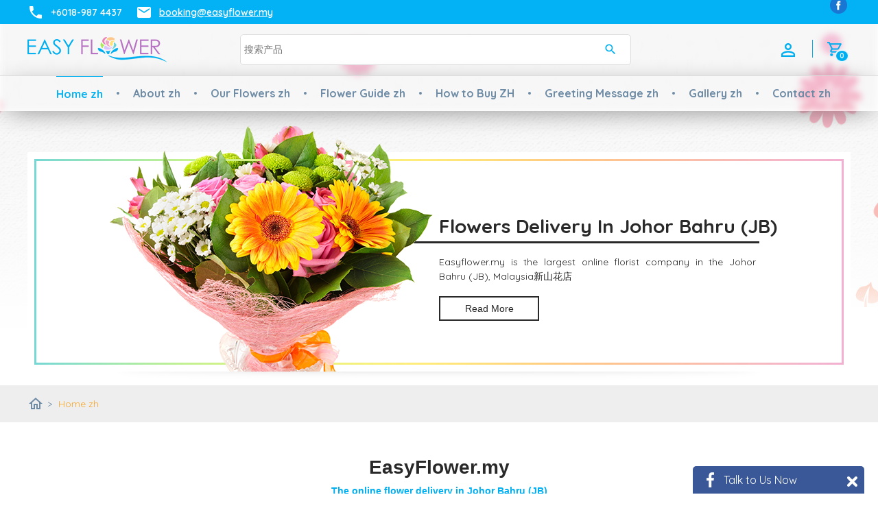

--- FILE ---
content_type: text/html; charset=utf-8
request_url: https://www.easyflower.my/home-zh
body_size: 21706
content:

<!DOCTYPE html PUBLIC "-//W3C//DTD XHTML 1.0 Transitional//EN" "http://www.w3.org/TR/xhtml1/DTD/xhtml1-transitional.dtd">
<html xmlns="http://www.w3.org/1999/xhtml">
<head><title>
	Home zh
</title>

        <link type="text/css" href="/css/public.css" rel="Stylesheet" />
        <link type="text/css" href="/css/common.css" rel="Stylesheet" />
        <link type="text/css" href="/css/ui-lightness/jquery-ui-1.8.7.custom.css?v=1.0" rel="Stylesheet" />
        <link type="text/css" href="/css/thickbox.css" rel="Stylesheet" />
        <link type="text/css" href="/css/orangebox.css" rel="Stylesheet" />
        <link type="text/css" href="/css/fancybox/jquery.fancybox.css?v=1.0" rel="Stylesheet" />
        <link type="text/css" href="/css/font-awesome/font-awesome.min.css" rel="stylesheet" />
        <link type="text/css" href="/css/sidebar.css" rel="Stylesheet" />
        <link href='https://fonts.googleapis.com/css?family=Quicksand:400,600,700|Material+Icons|Material+Icons+Outlined' rel='stylesheet' type='text/css' />
        <script src="/js/config.js" type="text/javascript"></script>
        <script src="https://code.jquery.com/jquery-3.3.1.min.js" integrity="sha256-FgpCb/KJQlLNfOu91ta32o/NMZxltwRo8QtmkMRdAu8=" crossorigin="anonymous"></script>
        
        <script src="/js/jquery-ui.min.js" type="text/javascript"></script>
        <script src="/js/common.js?v=2024" type="text/javascript"></script>
        <script src="/js/jquery.cycle.all.min.js" type="text/javascript"></script>
        <script src="/js/thickbox.js" type="text/javascript"></script>
        <script src="/js/thickbox_init.js" type="text/javascript"></script>
        <script src="/js/add2cart.js" type="text/javascript"></script>
        <script src="/js/orangebox.min.js" type="text/javascript"></script>
        <script src="/js/jquery.fancybox.js" type="text/javascript"></script>
        
        <script src="/js/supersized.3.2.6.min.js?v=2020" type="text/javascript"></script>
        <script src="/js/supersized-shuttle.js" type="text/javascript"></script>
                
        <meta name="viewport" content="width=1300px, maximum-scale=1.0" />
        <meta property="og:image:width" content="450" />
        <meta property="og:image:height" content="300" />

        <script type="text/javascript">
            $(function () {
                $("#pnlBackToTopContainer").hide();

                $(window).scroll(function () {
                    if ($(this).scrollTop() > 35) {
                        $("#pnlBackToTopContainer").fadeIn();
                    } else {
                        $("#pnlBackToTopContainer").fadeOut();
                    }
                });
            });
            $(function () {
                var sideMenu = "0";
                if (sideMenu == "1") {
                    $(".sidebar-nav-toggle").click(function (e) {
                        $("body").toggleClass("open");

                        $('html').one('click', function (e) {
                            $('body').removeClass("open");
                        });
                        e.stopPropagation();
                    });
                    $('.sidebar-nav').click(function (e) {
                        e.stopPropagation();
                    });
                } else {
                    $("link[href*='/css/sidebar.css']").attr("disabled", "disabled");
                    $("#pnlSideMenu").hide();
                }
            });
        
            function resizeContent() {
                $(".divMainCtnTopMiddleBtmFull").css("width", "100%");
                $(".divBreadCrumbContainer").css("width", "100%");
                var windowWidth = parseFloat($(window).width());
                var divTopMastheadSubWidth = parseFloat($(".divTopMastheadSub").width());
                if (windowWidth < divTopMastheadSubWidth) {
                    //$(".divBreadCrumbContainer").css("width", divTopMastheadSubWidth + "px");
                    //$(".divMainCtnTopMiddleBtmFull").css("width", divTopMastheadSubWidth + "px");
                }
                else {
                    //$(".divBreadCrumbContainer").css("width", "100%");                
                }
            }

            function resizeMastheadSlideShow() {
                if ($(window).width() <= 980) {
                    $(".divMainCtnTopMiddleBtm").css("width", "100%");
                    $(".divMainContainerTop").css("width", "100%");
                    $(".divTopMastheadContainer").css("width", "100%");
                    $(".divBreadCrumb").css("width", "100%");
                    $(".divMiddleCtnSubFull").css("width", "100%");
                }
                else {
                    $(".divMainCtnTopMiddleBtm").css("width", "1200px");
                    $(".divMainContainerTop").css("width", "1200px");
                    $(".divTopMastheadContainer").css("width", "1200px");
                    $(".divMiddleCtnSubFull").css("width", "1200px");
                    $(".divBreadCrumb").css("width", "1200px");
                }

                var divTopMenuFloat = $(".divTopMenuFloat").css("content");
                if (divTopMenuFloat == '"1"') {
                    $("#pnlMainContainer").css("position", "fixed");
                    $("#pnlTopMasthead").addClass("floatClass");
                    $(window).scroll(function () {
                        if ($(this).scrollTop() > 35) {
                            $("#pnlMainContainer").addClass("scrolled");
                            } else {
                                $("#pnlMainContainer").removeClass("scrolled");
                            }
                        });
                    }
            }

            $(document).ready(function () {
                resizeContent();
                resizeMastheadSlideShow();
                var templateActive = "1";
                if (templateActive == "1") {
                    pnlTemplateDivItem();
                }
                setTimeout(delayFooter, 500);
            });
            $(window).resize(function () {
                resizeContent();
                resizeMastheadSlideShow();
            });
            function delayFooter() {
                $(".divMainFooterOutter").show(500);
                $(".divMainTop").show();
            }
    </script>
    <link id="Icon" href="/data/admctrlpnl/1615889294_favicon-easyflower.ico" rel="shortcut icon" /><meta property="og:title" content="Easy Flower" /><meta property="og:type" content="website" /><meta property="og:url" content="https://www.easyflower.my/usr/page.aspx?pgid=2" /><meta property="og:image" content="https://www.easyflower.my/data/cms/images/1555920346_logo-fb_.gif" /><meta property="og:site_name" content="Easy Flower" /><meta property="og:description" content="EasyFlower.my has a wide variety of flowers online for every occasion, and we are able to deliver to whole Malaysia. From red roses to carnations, birthday flowers and funeral flowers all for delivery. Whether you need to order flower online for delivery on the next day, we can help. " /><link href='/css/language.css' rel='Stylesheet' type='text/css' /><link href='/css/topMenu.css' rel='Stylesheet' type='text/css' /><link href='/css/topMenu.css' rel='Stylesheet' type='text/css' /><link id="Masthead" rel="stylesheet" type="text/css" /><meta name='keywords' content='' /><meta name='description' content='' /><link rel='canonical' href='https://www.easyflower.my/home-zh'/></head>
<body id="BodyID" class="bodyPage">
    <form method="post" action="./home-zh" id="form1">
<div class="aspNetHidden">
<input type="hidden" name="__EVENTTARGET" id="__EVENTTARGET" value="" />
<input type="hidden" name="__EVENTARGUMENT" id="__EVENTARGUMENT" value="" />
<input type="hidden" name="__VIEWSTATE" id="__VIEWSTATE" value="" />
</div>

<script type="text/javascript">
//<![CDATA[
var theForm = document.forms['form1'];
if (!theForm) {
    theForm = document.form1;
}
function __doPostBack(eventTarget, eventArgument) {
    if (!theForm.onsubmit || (theForm.onsubmit() != false)) {
        theForm.__EVENTTARGET.value = eventTarget;
        theForm.__EVENTARGUMENT.value = eventArgument;
        theForm.submit();
    }
}
//]]>
</script>


<script src="/WebResource.axd?d=YHBMg5EN_sSRSCOWTkYwYFRUCKLambY7lIWSdSfpQeUuDGoQCi5HVCzW1Wyg4cYYNxh7iUlqbvq3I3hFyUexO7V75n3yisqP_MVLLl7oZdQ1&amp;t=638286353964787378" type="text/javascript"></script>

<!-- Global site tag (gtag.js) - Google Analytics -->
<script async src="https://www.googletagmanager.com/gtag/js?id=UA-73120257-1"></script>
<script>
  window.dataLayer = window.dataLayer || [];
  function gtag(){dataLayer.push(arguments);}
  gtag('js', new Date());

  gtag('config', 'UA-73120257-1');
</script>
<script src="/ScriptResource.axd?d=MxXf6xvvhvM3UzlRWbrW2DNyjkXXIegqfqC_GZdcBkY0HCmSDKi3TbAmHqs2kpBbgiRcYlQW2otvArf_imsbVDlwGD9UX9-ArZqf9_TQ-8BB2wuWoAAbA4-N46dVJYs5bagsvbUNOCziLjb9RbGT52iCLMYd7nOVWVzdtXOYa78k134JSjiQXJlJr-g-74S40&amp;t=13798092" type="text/javascript"></script>
<script type="text/javascript">
//<![CDATA[
if (typeof(Sys) === 'undefined') throw new Error('ASP.NET Ajax client-side framework failed to load.');
//]]>
</script>

<script src="/ScriptResource.axd?d=Mg2aNNFrbUuzblW3wUDD1JyRXKj27TPXwu2Nl-paRn8RpDt3aSS9CPK2lJ4bvXDoaWhGYD-gkpf6_Oq7MOu7_XZjzIa19PDLlUy8JhnytYb5giqfgFN86kAj4ppU93Tb5GrLE_V4e55a2zd9S4tUH-8Pn8vTLgLIU_4ehJjcjV-9BrNBAlOx3vnf1xAcOcHw0&amp;t=13798092" type="text/javascript"></script>
<div class="aspNetHidden">

	<input type="hidden" name="__EVENTVALIDATION" id="__EVENTVALIDATION" value="/wEdAAivVXD1oYELeveMr0vHCmYPMXCviTIf3l/WUwneuF6D1Lhz+hbCC1RD956wSWXNbE/VQ0awNLaZxm3UHS58QoATQOZwEpKQDDdYes6eF3YLrrAnD3tFdM14ydzV7x1F1znH6oyPqr4JSIvotSJuZlCR2sjMv6LV+QQ9YmrxqGuTaOf5jfdXSXzi1eko1b7ffezAdp4OpKo8mFkePGjann5e" />
</div>
        
        <input type="hidden" name="ctl00$hfVSFileName" id="hfVSFileName" value="062e0068-36a0-4a5a-b8b0-4cff9936c753UMOO" />
        <script type="text/javascript">
//<![CDATA[
Sys.WebForms.PageRequestManager._initialize('ctl00$scriptmanager1', 'form1', ['tctl00$ucUsrShopCart$upnlCart','ucUsrShopCart_upnlCart','tctl00$ucUsrShopCart$ucUsrCartSlide$uplCartSlide','ucUsrShopCart_ucUsrCartSlide_uplCartSlide'], [], [], 90, 'ctl00');
//]]>
</script>

        

        
        <div id="wrap">
            <div id="main">
                 <div class="divTopMenuFloat"></div>
                <link href="/data/layout/floatMenu.css" rel="stylesheet" type="text/css" />
<meta name="format-detection" content="telephone=no" />
<link href="/data/layout/oneforall.css?v=1.0" rel="stylesheet" type="text/css" />
<link href="https://fonts.gstatic.com" rel="preconnect" />
<script type="text/javascript">
  $(window).scroll(function (){
    if($(this).scrollTop() > 35){
      $(".divMenuFloat").addClass("scrolled");
    }else{
      $(".divMenuFloat").removeClass("scrolled");
    }
  });
</script>
<div>
  <div class="divMenuFloat">
    <div style="position:relative;">
      <div style="background:#03b2f5;">
        <div style="width:1200px; height:35px;margin:auto; display:flex; align-items:center; position:relative;">
          <div><div class='pnlTemplateDivItem' data_Name='hypQuickContact'></div>
          </div>
          <div><div class='pnlTemplateDivItem' data_Name='hypQuickEmail'></div>
          </div>
          <div><div class='pnlTemplateDivItem' data_Name='divSocialMedia'></div>
          </div>
        </div>
      </div>
      <div style="width:100%;">
        <div style="width:1200px;margin:auto;display: flex;align-items: center;justify-content: center;height:75px;">
          <div style="flex:1;"><div class='pnlTemplateDivItem' data_Name='divLogo'></div>
          </div>
          <div style="flex:2;">
            <div style="display: flex;align-items: center;justify-content: center;height: 50px;position: relative;padding: 0 0 0 10px;">
              <div style="width:100%; padding-right: 20px;"><div class='pnlTemplateDivItem' data_Name='divSearch'></div>
              </div>
            </div>
          </div>
          <div style="flex:1; display: flex;justify-content: flex-end;">
            <div style="display:flex; align-items:center;"><div class='pnlTemplateDivItem' data_Name='divLoginLink'></div>
            </div>
            <div><div class='pnlTemplateDivItem' data_Name='divShopCart'></div>
            </div>
            <div><div class='pnlTemplateDivItem' data_Name='divLanguage'></div>
            </div>
          </div>
        </div>
        <div class="divTopContainerBottomOutterFull">
          <div class="divMenuTop"><div class='pnlTemplateDivItem' data_Name='divMenu'></div>
          </div>
        </div>
      </div>
    </div>
  </div>
  <div>
    <div style="position:relative;"><div class='pnlTemplateDivItem' data_Name='divMasthead'></div>
    </div>
    <div class="divBreadCrumbOuter" style="width:100%;position:relative; background:#eee;">
      <div><div class='pnlTemplateDivItem' data_Name='divBreadCrumb'></div>
      </div>
    </div>
  </div>
  <div style="background: rgba(255,255,255,0.85);">
    <div style="width:100%;margin:auto;"><div class='pnlTemplateDivItem' data_Name='divContent'></div>
    </div>
    <div style="width:100%;margin:auto;"><div class='pnlTemplateDivItem' data_Name='divFeatureProducts'></div>
    </div>
    <div style="width:100%;margin:auto;"><div class='pnlTemplateDivItem' data_Name='divBanner2'></div>
    </div>
  </div>
  <div class="divTemplateFooter divMainFooterOutter" style="width:100%;">
    <div style="width:100%;margin:auto;justify-content:center;position:relative;">
      <div style="width:100%;margin:auto;margin-bottom: -6px;"><div class='pnlTemplateDivItem' data_Name='divBanner'></div>
      </div>
    </div>
    <div style="width:100%;margin:auto;justify-content:center; background:#00aff0;">
      <div style="width:1200px;margin:auto;align-items: center; padding: 15px 0 15px 0;">
        <div style=""><div class='pnlTemplateDivItem' data_Name='divBottomMenu'></div>
        </div>
        <div style="height:40px;">&nbsp;
        </div>
        <div style="flex: 1;display:flex;">
          <div style="flex:1;"><div class='pnlTemplateDivItem' data_Name='divWebteqCopyRight'></div>
          </div>
          <div style=""><div class='pnlTemplateDivItem' data_Name='divPoweredByWebteq'></div>
          </div>
        </div>
      </div>
    </div>
  </div>
</div>

                    <div id="pnlBackToTopContainer" class="divBackToTopContainer">
	
                        <a id="hypBackToTop" title="Back to Top" class="hypBackToTop" onclick="goTop();"></a>
                    
</div>
                <div id="pnlMainContainer" class="divMainContainer divNoTemplate">
	
                    <div class="bluredBackground"></div>
                    <div id="pnlMainTop" class="divMainTop">
		
                        <div id="pnlTop" class="topPanel">
			
                            <div id="pnlTopBigRightTop" class="divTopBigRightTop">
				
                                        <div id="pnlTopQuickLink" class="divTopQuickLink">
					
                                            

<script type="text/javascript">
    $(function () {
        //  Search Site
        
        // End Search Site
    });
</script>

<div id="ucUsrQuickLinks_pnlQuickLinksInner" class="divQuickLinksInner divFlex divRelative divPaddingTopBottom_5">
						
    <div class="divQuickContactEmail divFlex">
        <div  title='call us at +6018-987 4437'  class='hypQuickContact hypQuickContact1'><i id='materialIconsQuickTel' class='material-icons'></i><span>+6018-987 4437</span></div> 
        <a href="mailto:booking@easyflower.my" title="contact us at booking@easyflower.my" class="hypQuickEmail"><i id='materialIconsQuickEmail' class='material-icons'></i><span>booking@easyflower.my</span></a>
    </div>
    <div class="divSocialMedia" style="position:absolute;right:0px;">
        
        <div id="ucUsrQuickLinks_pnlFbPageContainer" class="divFacebookPage">
							
               <a id="ucUsrQuickLinks_hypFacebook" title="Easy Flower" class="divFbIcon" href="https://www.facebook.com/easyflower.my" target="_blank"></a>
        
						</div>    
        <div id="ucUsrQuickLinks_pnlFbLikeContainer" class="divFacebookCont">
							
              <div id="ucUsrQuickLinks_ucUsrFacebook_pnlFacebookScript" class="divFacebookScript">
								
    <script>
        (function(d, s, id) {
            var js, fjs = d.getElementsByTagName(s)[0];
            if (d.getElementById(id)) { return; }
            js = d.createElement(s); js.id = id;
            js.src = "//connect.facebook.net/en_US/all.js#xfbml=1";
            fjs.parentNode.insertBefore(js, fjs);
        } (document, 'script', 'facebook-jssdk'));
    </script>

							</div>

<div id="ucUsrQuickLinks_ucUsrFacebook_pnlFacebook" class="divFacebook">
								
    
    <div id="fb-root"></div>
    <div id="ucUsrQuickLinks_ucUsrFacebook_pnlFacebookLike" class="divFacebookLike">
									
        <div class="fb-like" data-href="https://www.easyflower.my/usr/page.aspx?pgid=2" data-send="false" data-width="80" data-show-faces="true" data-layout="button_count"></div>
    
								</div>

							</div>

        
						</div>                  
        
    </div>
    <div id="google_translate_element" style="display: inline-block; float: right; padding-right: 10px;"></div>

					</div>



                                        
				</div>
                                       
                                    
			</div>
                            <div id="pnlMainContainerTop" class="divMainContainerTop">
				
                                <div id="pnlTopBigLeft" class="divTopBigLeft">
					
                                    <div id="ucUsrLogo_pnlLogo" class="divLogo">
						
    <a id="ucUsrLogo_hypLogo" title="Easy Flower" href="/home-zh"><img id="ucUsrLogo_imgLogo" title="Easy Flower" class="imgLogo" src="/data/admctrlpnl/1615869291_logo-top-panel-easy-flower.png" alt="Easy Flower" style="border-width:0px;height:37px;width:204px;" /></a>

					</div>

                                
				</div>
                                <div id="pnlTopBigMiddle" class="divTopBigMiddle">
					
                                    
                                    
                                    <div id="pnlTopSearch" class="divTopSearch">
						
                                        
<style type="text/css">
    #divClearTextbox {
        position: absolute;
        right: 0px;
        top: 15px;
        cursor: pointer;
        z-index:999;
    }
    .tdSearcBtn{cursor:pointer;}
</style>

<div id="ucUsrSearch_pnlSearch" class="divSearch">
							
    <div id="ucUsrSearch_pnlSearchInner">
								
        <table cellpadding="0" cellspacing="0" border="0" class="tblSearchBox height_45">
            <tr>
                
                <td  class="tdSearchTxtBox" style="position:relative;">
                    <input name="ctl00$ucUsrSearch$txtSearchProduct" type="text" maxlength="250" id="ucUsrSearch_txtSearchProduct" class="txtSearch" autocomplete="off" placeholder="搜索产品" onfocus="clearText()" onblur="resetText()" onkeydown="javascript: if (event.keyCode == 13) {document.getElementById(&#39;ucUsrSearch_imgbtnSearchIcon&#39;).click(); return false;}" />
                    <div id="divClearTextbox" title="Clear Text"><i class="material-icons" style="font-size:10px;">clear</i></div>
                </td>
                <td  class="tdSearcBtn divTextAlignCenter" title="Search">
                    <img id="ucUsrSearch_imgbtnSearchIcon" title="search" class="imgbtnSearch" src="/img/cmn/trans.gif" />
                     <i id="materialIconsSearch" class="material-icons"></i>
                     <a id="ucUsrSearch_lnkBtnSearchBtn" href="javascript:__doPostBack(&#39;ctl00$ucUsrSearch$lnkBtnSearchBtn&#39;,&#39;&#39;)"></a>
                </td>
            </tr>
        </table>
        <div class="divSearch_ResultList"></div>
    
							</div>

						</div>
<style>
    .divSearch_ResultList{/*display:none;*/position:absolute;max-height:200px;overflow:hidden;background-color:#fff;border-bottom-left-radius:5px;border-bottom-right-radius:5px;/*padding:0.5rem 0px;*/z-index:1;}
    .divSearch_ResultList h3{padding:0px 15px;}
    .divResultList_Item{ display:flex;align-items:center;flex-wrap:wrap;padding: 0em 1em .2em;line-height: 1.5;cursor:pointer; font-size:0.80rem;}
    .divResultList_Item:hover{color:#eb8f00;font-weight:bold;}    
    .imgResultList_Item_Image{height: auto;width: 35px;padding: 0px 10px 0px 0px; height:25px; object-fit:cover;}
    .txtResultList_Item {width: calc(100% - 45px);}
    .divSearch_ResultList::-webkit-scrollbar {width: 5px;}
    .divSearch_ResultList::-webkit-scrollbar-track {box-shadow: inset 0 0 5px grey;border-radius: 10px;}
    .divSearch_ResultList::-webkit-scrollbar-thumb {background: #00aff0;border-radius: 10px;}
    .divSearch_ResultList::-webkit-scrollbar-thumb:hover {background: #f9a526;}
</style>
<script type="text/javascript">
    function clearText() {
        document.getElementById("ucUsrSearch_txtSearchProduct").value = "";
        setAutocomplete("ucUsrSearch_txtSearchProduct");
    }

    $(".tblSearchBox").mouseover(function () {
        $("#divClearTextbox").show();
    });

    $(".tblSearchBox").mouseout(function () {
        $("#divClearTextbox").hide();
    });

    $(".tdSearcBtn").on("click", function () {
        $("#ucUsrSearch_lnkBtnSearchBtn")[0].click();
    });

    $("#divClearTextbox").on("click", function () {        
        clearText();
    });
    $("#divClearTextbox").hide();
    $("#ucUsrSearch_txtSearchProduct").on("keydown", delay(function () {
        setAutocomplete("ucUsrSearch_txtSearchProduct");
    },500));
    function resetText() {
        if (document.getElementById("ucUsrSearch_txtSearchProduct").value == "") {
            document.getElementById("ucUsrSearch_txtSearchProduct").value = "";
        }
    }
    function imgError(image) {
        image.onerror = "";
        image.src = "/data/cms/images/default-img001.jpg";
        return true;
    }
    var resultListTemplate = "<div class='divResultList_Item' data_link='[LINK]' title='[NAME]'><img class='imgResultList_Item_Image' src='[IMAGE]' onerror=\"imgError(this);\" /><span class='txtResultList_Item'>[NAME]</span></div>";
    function setAutocomplete(target) {
        var redirectProdUrl = "/prod/";
        var strFurlProdPage = "our-flowers-zh";
        var strDefaultLink = "/usr/product.aspx?pgid=23";
        var items = { "txtSearch": $("#" + target).val() };
        $.ajax({
            type: "POST",
            url: wsBase + "wsSearchProducts.asmx/getNameList",
            dataType: "json",
            data: JSON.stringify(items),
            contentType: "application/json; charset=utf-8",
            success: function (data) {                
                var status = $.parseJSON(data.d);
                var result = status.data;
                var content = "";
                $.each(result, function (i, val) {
                    var resultLink = "";
                    if (redirectProdUrl != "") {
                        var urlLength = redirectProdUrl.split('?').length;
                        if (val.intCount == 1) {
                            urlLength = (strFurlProdPage == "" || (val.prodFurlTitle == "" || val.prodFurlTitle == null)) ? strDefaultLink.split('?').length:redirectProdUrl.split('?').length;
                            resultLink = (strFurlProdPage == "" || (val.prodFurlTitle == "" || val.prodFurlTitle == null)) ? (strDefaultLink + (urlLength > 1 ? "&" : "?") + "id=" + val.prodId) : (redirectProdUrl + val.prodFurlTitle);
                        } else {
                            resultLink = redirectProdUrl + (strFurlProdPage == "" ? "" : strFurlProdPage) + (urlLength > 1 ? "&" : "?") + "key=" + encodeURIComponent(val.label);
                        }
                    }
                    var characterLimit = $(".tblSearchBox").width() > 400 ? 60 : 45;
                    content += resultListTemplate.split("[LINK]").join(resultLink)
                        .split("[IMAGE]").join(val.imageUrl)
                        .split("[NAME]").join(val.prodDname.length > characterLimit ? (val.prodDname.substring(0, characterLimit)+"..."):val.prodDname);        
                });
                if (content != "") {
                    //$(".divSearch_ResultList").show().css("width", $(".tblSearchBox").width() + "px").html("<h3>Suggested Item</h3>"+content);
                    $(".divSearch_ResultList").css("width", $(".tblSearchBox").width() + "px").html("<div class='height_10'></div>"+content+"<div class='height_10'></div>");
                    if ($(".divSearch_ResultList").height() == 200) {
                        $(".divSearch_ResultList").css("overflow-y", "scroll");
                    } else {
                        $(".divSearch_ResultList").css("overflow-y", "unset");
                    }
                    $(".divResultList_Item").each(function () {
                        $(this).off("click").on("click", function () {
                            window.location.href = $(this).attr("data_link");
                        });
                    });
                } else { /*$(".divSearch_ResultList").hide();*/
                    $(".divSearch_ResultList").html(content);
                }  
            },
            error: function (xmlHttpRequest, status, err) {
            }
        });
    }
    
</script>
                                    
					</div>
                                
				</div>
                                <div id="pnlTopBigRight" class="divTopBigRight">
					
                                    <div id="pnlTopBigRightBottom" class="divTopBigRightBottom">
						
                                        <div id="pnlLoginRegCart" class="divLoginRegCart">
							
                                            

<script type="text/javascript">
     $(document).ready(function() {
         $("#ucUsrLoginLinks_pnlLoginDetailsForm").hide();

         $("#hypHideShow").click(function(e) {
             e.preventDefault();
             $("#ucUsrLoginLinks_pnlLoginDetailsForm").toggle();
         });
         $("#ucUsrLoginLinks_pnlLoginDetailsForm").mouseup(function() {
             return false;
         });
         $(document).mouseup(function(e) {
             if ($(e.target).parent("a#hypHideShow").length == 0) {
                 $("#ucUsrLoginLinks_pnlLoginDetailsForm").hide();
             }
         });

         
         
     });
 </script>
<div id="ucUsrLoginLinks_pnlLoginLinkHdr" class="divLoginLink">
								
<div id="ucUsrLoginLinks_pnlLogin" class="divLogin divCursorPointer">
									    
    <a onclick="tb_show(&#39;Member Login&#39;, &#39;/usr/login.aspx?pgid=2011&amp;lang=zh&amp;KeepThis=true&amp;TB_iframe=true&amp;modal=true&amp;width=500&amp;height=490&#39;); return false;" id="ucUsrLoginLinks_lnkbtnLogin" title="Member Login" class="topLogin" href="javascript:__doPostBack(&#39;ctl00$ucUsrLoginLinks$lnkbtnLogin&#39;,&#39;&#39;)"><i id="materialIconsLoginLink" class="material-icons"></i></a>
    

								</div>

    
							</div>    
                                            <div id="ucUsrShopCart_pnlShopCartHdr" class="divShopCart divRelative">
								
<div id="ucUsrShopCart_upnlCart">
									
        <div id="ucUsrShopCart_uprgCart" style="display:none;">
										
                <div id="ucUsrShopCart_ucUsrLoading_pnlLoading" class="divLoading">
											
    <div class="rectangle-bounce selected">
      <div class="rect1"></div>
      <div class="rect2"></div>
      <div class="rect3"></div>
      <div class="rect4"></div>
      <div class="rect5"></div>
    </div>

										</div>  

            
									</div>
        <div id="ucUsrShopCart_pnlCart" class="divCart">
										
            <div id="divCartImg" style="width:1px; height:1px;"></div>
            <table cellpadding="0" cellspacing="0" border="0">
                <tr>
                    <td style="display:flex;align-items:center;position:relative;"><a id="ucUsrShopCart_hypCart" title="Checkout" class="hypCart" href="/cart"><i id='materialIconsShopCart' class='material-icons'></i><span id='spnCartTotalItem'>0</span></a></td>
                </tr>
            </table>
              
        
									</div>
    
								</div>
     
<style type="text/css">
    .pnlCartSlideStick {
        width: 370px;
        padding: 15px;
        position: relative;
        background-color: #fff;
        display: none;
        border-radius: 10px;
        box-shadow: 0px 0px 15px 10px rgba(0,0,0,0.1);
    }
    .hypCartSlideGoCart{
    }
    .pnlCartSlideStickLabel {
        transform: rotate(270deg);
        height: 50px;
        position: relative;
        cursor: pointer;
        z-index: 9;
        left: unset;
        background-color: #00aff0;
        position: absolute;
        width: 200px;
        top: 75px;
        border-top-left-radius: 10px;
        border-top-right-radius: 10px;
        right: -75px;
        transition: all ease-in-out 0.5s;
    }
    .pnlCartSlideStickLabelOn{
        left: -105px;
        top:75px;
        transition:all ease-in-out 0.5s;
    }
    #divCartSlideLogin{
        position:absolute;
        right:-10px;
        top:40px;
        z-index:9;
        color:#292929; border-radius:10px;
    }
    .txtCartSlidePanel {
        margin: auto;
        width: 100%;
    }

    .lnkbtnRemoveCart {
        background-color: unset !important;
        color: #ddd !important;
    }
    .lnkbtnRemoveCart:hover{ color:#6e8ba5!important;}
    .divCartItemDetails{max-height:400px;overflow:hidden;overflow-y:auto;}
    @media only screen and (max-width: 700px) {
        #divCartSlideLogin {
            width: 100%;
        }
        .txtCartSlidePanel {
            margin-bottom: -20px;
            width: 85%;
        }
    }
    .spnCartSlideQty{color:#00aff0;}
    .divCartItem{border-bottom:1px solid #ddd;padding:10px 0px;display:flex;}
    .divCartSmallText{font-size:80%;}
    .divCartSmallText .ulContent li, .divCartSmallText .divCartSlidePricing {padding: 5px 10px;margin-bottom: 6px;display:table; color:#666; background:#f4f4f4; border-radius:5px;}	
    .divCartSmallText .ulContent li::before{content:"";}	
    .divCartSmallText .ulContent {display:inline-block;}
    .divCartSlideProdName {line-height:1.5;}
</style>
<div id="ucUsrShopCart_ucUsrCartSlide_pnlCartSlideHdr">
									
<div id="divCartSlideLogin">      
    <div style="position:relative;display:none;">
         <div id="ucUsrShopCart_ucUsrCartSlide_pnlCartSlideStickLabel" class="pnlCartSlideStickLabel">

									</div>
        </div> 
   <div id="ucUsrShopCart_ucUsrCartSlide_pnlCartSlide" class="pnlCartSlideStick">
										
       <img id="ucUsrShopCart_ucUsrCartSlide_imgCartSlideStick" src="https://www.easyflower.my/img/usr/icon-cart-view.png" style="height: 10px;width: 15px;position: absolute;top: -10px;right: 25px;" />
       <div id="ucUsrShopCart_ucUsrCartSlide_divCartSlideLog">
											
            
            <div>
               <div id="divNoCart" class="divPaddingTopBottom_20"></div>
               <div id="divCartContent"></div>
           </div>
           <div id="ucUsrShopCart_ucUsrCartSlide_uplCartSlide">
												
                   
                   
               
											</div>            
       
										</div>
        <a id="ucUsrShopCart_ucUsrCartSlide_hypCartSlideGoCart" class="button1 height_45 hypCartSlideGoCart" title="&lt;%=GetGlobalResourceObject(&quot;GlobalResource&quot;, &quot;cartCheckout&quot;).ToString()%>" style="display: none;">结账</a> 
   
									</div>       
</div>
<script type="text/javascript">
    var cartItem = "<div class='divCartItem'>" +
        "<div style='display:inline-block;width:10%;'><div class='divProdItemImgInner'><a class='hypProdLink' href='[NAVIGATEURL]' style='[URLSTYLE]'><img src='[PRODIMAGE]' class='imgbtnProdImg [IMGCLASS]'/></a></div></div>" +
        "<div style='display:inline-block;width:80%;padding:0px 10px;'>" +
        "<div class='divCartSlideProdName'>[PRODNAME]</div>" +
        "<div class='divCartSmallText'>[PRICINGNAME]</div><div class='divCartSmallText'>[VARIATIONTEXT]</div><div class='divCartSmallText'>[SPECNAME]</div><div class='divCartSmallText'>[ADDONTEXT]</div>" +
        "<div class='divCartSmallText spnCartSlideQty'>[PRODQTY][PRODPRICE]</div>" +
        "</div>" +
        "<div style='display:inline-block;'><div class='button1 lnkbtnRemoveCart' title='Remove' data_id='[PRODID]|[PRICING_ID]|[PROD_SPECITEMID]' data_variation='[VARIATION]' data_addon='[ADDON]'><span class='material-icons'>delete_outline</span></div></div>" +
        "</div>";
    var cartFooter = "<div class='divRelative divFlex divPaddingTopBottom_20'>[PRODTOTALQTY]<div style='position:absolute;right:0px;font-size:16px;'><span class='divPaddingLeftRight_10'>小计 :</span><span style='font-weight:700;'>[SUBTOTAL]</span></div></div>";

    function orderSlider() {
        $(".hypCartSlideGoCart").attr("href", $(".hypCart").attr("href"));
        $(".pnlCartSlideStickLabel").on("click", function () {
            $(".pnlCartSlideStick").toggle("fast");
            $(".hypCartSlideGoCart").toggle("fast");
            $(this).toggleClass("pnlCartSlideStickLabelOn");
        })
        $(".hypCart").on("mouseenter", function () {
            $(".pnlCartSlideStick").fadeIn("fast");
            $(".hypCartSlideGoCart").fadeIn("fast");
            getCart(); 
            //$(".pnlCartSlideStick").toggle("fast");
            //$(".hypCartSlideGoCart").toggle("fast");
            //$(this).toggleClass("pnlCartSlideStickLabelOn");
        });
        $("#divCartSlideLogin").on("mouseleave", function () {
            $(".pnlCartSlideStick").fadeOut("fast");
            $(".hypCartSlideGoCart").fadeOut("fast");
        });
        $(window).scroll(function () {
            if ($("#divCartSlideLogin:hover").length != 0) {
            } else {
                $(".pnlCartSlideStick").fadeOut("fast");
                $(".hypCartSlideGoCart").fadeOut("fast");
            }
        });

        function getCart() {
            $.ajax({
                type: "POST",
                url: wsBase + "wsAjax.asmx/getShopCart",
                //data: JSON.stringify(items),
                contentType: "application/json; charset=utf-8",
                dataType: "json",
            }).done(function (data) {
                var status = $.parseJSON(data.d);
                if (status.success == "1") {
                    var subtotal = status.data2;
                    var footerContent = cartFooter;
                    footerContent = footerContent.split('[SUBTOTAL]').join(subtotal).split('[PRODTOTALQTY]').join(parseInt(status.data3) + " 物品");
                    if (status.datastatus == "1") {
                        var result = status.data;
                        var content = "";
                        if (result.length > 0) {
                            for (var i = 0; i < result.length; i++) {
                                var tempContent = cartItem;
                                tempContent = tempContent.split('[PRODID]').join(result[i].osID).split('[PRICING_ID]').join(result[i].osPricingID).split('[PROD_SPECITEMID]').join(result[i].osSpecId)
                                    .split('[NAVIGATEURL]').join(result[i].osNavigateUrl).split('[PRODIMAGE]').join(result[i].osProdImg).split('[PRODNAME]').join(result[i].osName)
                                    .split('[PRICINGNAME]').join(result[i].osPricingName).split('[SPECNAME]').join(result[i].osSpec).split('[PRODQTY]').join(result[i].osQty)
                                    .split('[PRODPRICE]').join(result[i].osPrice).split('[URLSTYLE]').join(result[i].osNavigateUrlStyle).split('[IMGCLASS]').join(result[i].osProdImgClass)
                                    .split('[VARIATION]').join(result[i].osVariationId).split('[ADDON]').join(result[i].osAddon)
                                    .split('[VARIATIONTEXT]').join(result[i].osVariationName).split('[ADDONTEXT]').join(result[i].osAddonName);
                                content += tempContent;
                            }
                            $("#divCartContent").html("<div class='divCartItemDetails'>"+content+"</div>" + footerContent);
                            $("#divNoCart").html("").hide();
                            lnkbtnRemoveCart();
                        }
                    } else {
                        $("#divNoCart").html("抱歉，您的购物车是空的").show();
                        $("#divCartContent").html("");
                    }
                    $("#spnCartTotalItem").html(status.data3);
                }
                else if (status.error == "1") {
                    alert(status.error_msg);
                }
            });
        }

        function lnkbtnRemoveCart() {
            $(".lnkbtnRemoveCart").each(function () {
                $(this).off("click").on("click", function () {
                    var resultData = $(this).attr("data_id").split('|');
                    var resultVariation = parseInt($(this).attr("data_variation"))||0;
                    var resultAddon = $(this).attr("data_addon");
                    var items = {
                        "prodId": resultData[0],
                        "pricingId": resultData[1],
                        "strSpecItemId": resultData[2],
                        "pviId": resultVariation,
                        "addOnList": resultAddon,
                    };
                    $.ajax({
                        type: "POST",
                        url: wsBase + "wsAjax.asmx/removeCart",
                        data: JSON.stringify(items),
                        contentType: "application/json; charset=utf-8",
                        dataType: "json",
                    }).done(function (data) {
                        var status = $.parseJSON(data.d);
                        if (status.success == "1") {
                            getCart();
                        }
                        else if (status.error == "1") {
                            alert(status.error_msg);
                        }
                    });
                });
            });
        }
    }

    $(document).ready(function () {
        orderSlider();
    });

    var prm = Sys.WebForms.PageRequestManager.getInstance();
    prm.add_endRequest(function () {
        orderSlider();
    });
</script>

								</div>

    
							</div>

                                            
                                        
						</div> 
                                    
					</div>
                                
				</div>
                            
			</div>
                            <div class="divMisTopMenuHeader">
                                <div class="divMisTopMenu">
				
                                    <div class="divTopMenu divMenu2">
					
                                            
                                         
				</div>
                                
			</div>
                            </div>
                            <div id="pnlTopContainerBottomOutterFull" class="divTopContainerBottomOutterFull">
				
                                <div id="pnlTopContainerBottomOutter" class="divTopContainerBottomOutter">
					
                                    <div id="pnlTopMenu" class="divTopMenu divMenu">
						
                                        

<div>
    <ul id="nav-one" class="nav">
        
                <li id="ucUsrTopMenu_rptMenu_liMenu_0" class="liTopMenu">
                    
                    <div id="ucUsrTopMenu_rptMenu_pnlMenu_0" class="divPnlMenu" style="display:inline-block;">
							
                        <a id="ucUsrTopMenu_rptMenu_hypMenu_0" title="Home zh" class="topMenuItemSel" pageid="22" href="/home-zh">Home zh</a>
                          
                    
						</div>  
                    <div id="ucUsrTopMenu_rptMenu_pnlSubMenu_0" class="pnlSubMenu">
							
                        
                        
                    
						</div>
                    
                </li>
            
                <li id="ucUsrTopMenu_rptMenu_liMenu_1" class="liTopMenu">
                    <div id="ucUsrTopMenu_rptMenu_pnlTopMenuSplitter_1" style="display:inline-block;">
							<div class="spanTopMenuSplitter"></div>
						</div>
                    <div id="ucUsrTopMenu_rptMenu_pnlMenu_1" class="divPnlMenu" style="display:inline-block;">
							
                        <a id="ucUsrTopMenu_rptMenu_hypMenu_1" title="About zh" class="topMenuItem" pageid="26" href="/about-zh">About zh</a>
                          
                    
						</div>  
                    <div id="ucUsrTopMenu_rptMenu_pnlSubMenu_1" class="pnlSubMenu">
							
                        
                        
                    
						</div>
                    
                </li>
            
                <li id="ucUsrTopMenu_rptMenu_liMenu_2" class="liTopMenu">
                    <div id="ucUsrTopMenu_rptMenu_pnlTopMenuSplitter_2" style="display:inline-block;">
							<div class="spanTopMenuSplitter"></div>
						</div>
                    <div id="ucUsrTopMenu_rptMenu_pnlMenu_2" class="divPnlMenu" style="display:inline-block;">
							
                        <a id="ucUsrTopMenu_rptMenu_hypMenu_2" title="Our Flowers zh" class="topMenuItem" pageid="23" href="/prod/our-flowers-zh">Our Flowers zh</a>
                          
                    
						</div>  
                    <div id="ucUsrTopMenu_rptMenu_pnlSubMenu_2" class="pnlSubMenu">
							
                        
                                <ul id="nav-two" class="nav nav-two">
                            
                                <li id="ucUsrTopMenu_rptMenu_rptSubMenu_2_liSubMenu_0" class="liSubMenu ">
                                    <a id="ucUsrTopMenu_rptMenu_rptSubMenu_2_hypSubMenu_0" title="Condolences Flower" class="hypSubMenu" href="/prod/condolences-flower">Condolences Flower</a>
                                    <div id="ucUsrTopMenu_rptMenu_rptSubMenu_2_pnlSubMenuLv2_0" class="divSubMenuLv2">
								
                                        
                                     
							</div>

                                </li><li><div class="divTopSubMenuSpliter"></div></li>
                                <li id="ucUsrTopMenu_rptMenu_rptSubMenu_2_liSubMenu_1" class="liSubMenu ">
                                    <a id="ucUsrTopMenu_rptMenu_rptSubMenu_2_hypSubMenu_1" title="Opening Flower" class="hypSubMenu" href="/prod/opening-flower">Opening Flower</a>
                                    <div id="ucUsrTopMenu_rptMenu_rptSubMenu_2_pnlSubMenuLv2_1" class="divSubMenuLv2">
								
                                        
                                     
							</div>

                                </li><li><div class="divTopSubMenuSpliter"></div></li>
                                <li id="ucUsrTopMenu_rptMenu_rptSubMenu_2_liSubMenu_2" class="liSubMenu ">
                                    <a id="ucUsrTopMenu_rptMenu_rptSubMenu_2_hypSubMenu_2" title=" Hand Bouquet" class="hypSubMenu" href="/prod/hand-bouquet"> Hand Bouquet</a>
                                    <div id="ucUsrTopMenu_rptMenu_rptSubMenu_2_pnlSubMenuLv2_2" class="divSubMenuLv2">
								
                                        
                                     
							</div>

                                </li><li><div class="divTopSubMenuSpliter"></div></li>
                                <li id="ucUsrTopMenu_rptMenu_rptSubMenu_2_liSubMenu_3" class="liSubMenu ">
                                    <a id="ucUsrTopMenu_rptMenu_rptSubMenu_2_hypSubMenu_3" title="Fruit Basket" class="hypSubMenu" href="/prod/fruit-basket">Fruit Basket</a>
                                    <div id="ucUsrTopMenu_rptMenu_rptSubMenu_2_pnlSubMenuLv2_3" class="divSubMenuLv2">
								
                                        
                                     
							</div>

                                </li><li><div class="divTopSubMenuSpliter"></div></li>
                                <li id="ucUsrTopMenu_rptMenu_rptSubMenu_2_liSubMenu_4" class="liSubMenu ">
                                    <a id="ucUsrTopMenu_rptMenu_rptSubMenu_2_hypSubMenu_4" title="Table Flower" class="hypSubMenu" href="/prod/table-flower">Table Flower</a>
                                    <div id="ucUsrTopMenu_rptMenu_rptSubMenu_2_pnlSubMenuLv2_4" class="divSubMenuLv2">
								
                                        
                                     
							</div>

                                </li>
                                </ul>
                            
                        
                    
						</div>
                    
                </li>
            
                <li id="ucUsrTopMenu_rptMenu_liMenu_3" class="liTopMenu">
                    <div id="ucUsrTopMenu_rptMenu_pnlTopMenuSplitter_3" style="display:inline-block;">
							<div class="spanTopMenuSplitter"></div>
						</div>
                    <div id="ucUsrTopMenu_rptMenu_pnlMenu_3" class="divPnlMenu" style="display:inline-block;">
							
                        <a id="ucUsrTopMenu_rptMenu_hypMenu_3" title="Flower Guide zh" class="topMenuItem" pageid="28" style="cursor:default;">Flower Guide zh</a>
                          
                    
						</div>  
                    <div id="ucUsrTopMenu_rptMenu_pnlSubMenu_3" class="pnlSubMenu">
							
                        
                                <ul id="nav-two" class="nav nav-two">
                            
                                <li id="ucUsrTopMenu_rptMenu_rptSubMenu_3_liSubMenu_0" class="liSubMenu ">
                                    <a id="ucUsrTopMenu_rptMenu_rptSubMenu_3_hypSubMenu_0" title="Flowers By Occasions zh" class="hypSubMenu" href="/flowers-by-occasions-zh">Flowers By Occasions zh</a>
                                    <div id="ucUsrTopMenu_rptMenu_rptSubMenu_3_pnlSubMenuLv2_0" class="divSubMenuLv2">
								
                                        
                                     
							</div>

                                </li><li><div class="divTopSubMenuSpliter"></div></li>
                                <li id="ucUsrTopMenu_rptMenu_rptSubMenu_3_liSubMenu_1" class="liSubMenu ">
                                    <a id="ucUsrTopMenu_rptMenu_rptSubMenu_3_hypSubMenu_1" title="Best Reasons to Send Flowers ZH" class="hypSubMenu" href="/content/best-reasons-to-send-flowers-zh">Best Reasons to Send Flowers ZH</a>
                                    <div id="ucUsrTopMenu_rptMenu_rptSubMenu_3_pnlSubMenuLv2_1" class="divSubMenuLv2">
								
                                        
                                     
							</div>

                                </li><li><div class="divTopSubMenuSpliter"></div></li>
                                <li id="ucUsrTopMenu_rptMenu_rptSubMenu_3_liSubMenu_2" class="liSubMenu ">
                                    <a id="ucUsrTopMenu_rptMenu_rptSubMenu_3_hypSubMenu_2" title="Easy Ways to Dry Flowers ZH" class="hypSubMenu" href="/content/easy-ways-to-dry-flowers-zh">Easy Ways to Dry Flowers ZH</a>
                                    <div id="ucUsrTopMenu_rptMenu_rptSubMenu_3_pnlSubMenuLv2_2" class="divSubMenuLv2">
								
                                        
                                     
							</div>

                                </li><li><div class="divTopSubMenuSpliter"></div></li>
                                <li id="ucUsrTopMenu_rptMenu_rptSubMenu_3_liSubMenu_3" class="liSubMenu ">
                                    <a id="ucUsrTopMenu_rptMenu_rptSubMenu_3_hypSubMenu_3" title="Tips to Make Flowers Fresh &amp; Last Longer ZH" class="hypSubMenu" href="/content/tips-to-make-flowers-fresh-last-longer-zh">Tips to Make Flowers Fresh & Last Longer ZH</a>
                                    <div id="ucUsrTopMenu_rptMenu_rptSubMenu_3_pnlSubMenuLv2_3" class="divSubMenuLv2">
								
                                        
                                     
							</div>

                                </li><li><div class="divTopSubMenuSpliter"></div></li>
                                <li id="ucUsrTopMenu_rptMenu_rptSubMenu_3_liSubMenu_4" class="liSubMenu ">
                                    <a id="ucUsrTopMenu_rptMenu_rptSubMenu_3_hypSubMenu_4" title="Flower by Birth Month zh" class="hypSubMenu" href="/flower-by-birth-month-zh">Flower by Birth Month zh</a>
                                    <div id="ucUsrTopMenu_rptMenu_rptSubMenu_3_pnlSubMenuLv2_4" class="divSubMenuLv2">
								
                                        
                                     
							</div>

                                </li><li><div class="divTopSubMenuSpliter"></div></li>
                                <li id="ucUsrTopMenu_rptMenu_rptSubMenu_3_liSubMenu_5" class="liSubMenu ">
                                    <a id="ucUsrTopMenu_rptMenu_rptSubMenu_3_hypSubMenu_5" title="Flower by Zodiac zh" class="hypSubMenu" href="/flower-by-zodiac-zh">Flower by Zodiac zh</a>
                                    <div id="ucUsrTopMenu_rptMenu_rptSubMenu_3_pnlSubMenuLv2_5" class="divSubMenuLv2">
								
                                        
                                     
							</div>

                                </li><li><div class="divTopSubMenuSpliter"></div></li>
                                <li id="ucUsrTopMenu_rptMenu_rptSubMenu_3_liSubMenu_6" class="liSubMenu ">
                                    <a id="ucUsrTopMenu_rptMenu_rptSubMenu_3_hypSubMenu_6" title="Rose Color Meanings zh" class="hypSubMenu" href="/rose-color-meanings-zh">Rose Color Meanings zh</a>
                                    <div id="ucUsrTopMenu_rptMenu_rptSubMenu_3_pnlSubMenuLv2_6" class="divSubMenuLv2">
								
                                        
                                     
							</div>

                                </li><li><div class="divTopSubMenuSpliter"></div></li>
                                <li id="ucUsrTopMenu_rptMenu_rptSubMenu_3_liSubMenu_7" class="liSubMenu ">
                                    <a id="ucUsrTopMenu_rptMenu_rptSubMenu_3_hypSubMenu_7" title="Rose Numbers Meanings zh" class="hypSubMenu" href="/rose-numbers-meanings-zh">Rose Numbers Meanings zh</a>
                                    <div id="ucUsrTopMenu_rptMenu_rptSubMenu_3_pnlSubMenuLv2_7" class="divSubMenuLv2">
								
                                        
                                     
							</div>

                                </li>
                                </ul>
                            
                        
                    
						</div>
                    
                </li>
            
                <li id="ucUsrTopMenu_rptMenu_liMenu_4" class="liTopMenu">
                    <div id="ucUsrTopMenu_rptMenu_pnlTopMenuSplitter_4" style="display:inline-block;">
							<div class="spanTopMenuSplitter"></div>
						</div>
                    <div id="ucUsrTopMenu_rptMenu_pnlMenu_4" class="divPnlMenu" style="display:inline-block;">
							
                        <a id="ucUsrTopMenu_rptMenu_hypMenu_4" title="How to Buy ZH" class="topMenuItem" pageid="36" href="/content/how-to-buy-zh">How to Buy ZH</a>
                          
                    
						</div>  
                    <div id="ucUsrTopMenu_rptMenu_pnlSubMenu_4" class="pnlSubMenu">
							
                        
                        
                    
						</div>
                    
                </li>
            
                <li id="ucUsrTopMenu_rptMenu_liMenu_5" class="liTopMenu">
                    <div id="ucUsrTopMenu_rptMenu_pnlTopMenuSplitter_5" style="display:inline-block;">
							<div class="spanTopMenuSplitter"></div>
						</div>
                    <div id="ucUsrTopMenu_rptMenu_pnlMenu_5" class="divPnlMenu" style="display:inline-block;">
							
                        <a id="ucUsrTopMenu_rptMenu_hypMenu_5" title="Greeting Message zh" class="topMenuItem" pageid="32" href="/greeting-message-zh">Greeting Message zh</a>
                          
                    
						</div>  
                    <div id="ucUsrTopMenu_rptMenu_pnlSubMenu_5" class="pnlSubMenu">
							
                        
                        
                    
						</div>
                    
                </li>
            
                <li id="ucUsrTopMenu_rptMenu_liMenu_6" class="liTopMenu">
                    <div id="ucUsrTopMenu_rptMenu_pnlTopMenuSplitter_6" style="display:inline-block;">
							<div class="spanTopMenuSplitter"></div>
						</div>
                    <div id="ucUsrTopMenu_rptMenu_pnlMenu_6" class="divPnlMenu" style="display:inline-block;">
							
                        <a id="ucUsrTopMenu_rptMenu_hypMenu_6" title="Gallery zh" class="topMenuItem" pageid="31" href="/gal/gallery-zh">Gallery zh</a>
                          
                    
						</div>  
                    <div id="ucUsrTopMenu_rptMenu_pnlSubMenu_6" class="pnlSubMenu">
							
                        
                        
                                <ul id="nav-two" class="nav nav-two" >
                            
                                <li id="ucUsrTopMenu_rptMenu_rptGallery_6_liSubMenu_0">
                                    <a id="ucUsrTopMenu_rptMenu_rptGallery_6_hypGalleryMenu_0" title="Album 1" class="hypGalleryMenu" href="/usr/gallery.aspx?pgid=31&amp;lang=zh&amp;eid=1">Album 1</a>
                                </li>
                            <li><div class="divTopSubMenuSpliter"></div></li>
                                <li id="ucUsrTopMenu_rptMenu_rptGallery_6_liSubMenu_1">
                                    <a id="ucUsrTopMenu_rptMenu_rptGallery_6_hypGalleryMenu_1" title="Album 2" class="hypGalleryMenu" href="/usr/gallery.aspx?pgid=31&amp;lang=zh&amp;eid=2">Album 2</a>
                                </li>
                            <li><div class="divTopSubMenuSpliter"></div></li>
                                <li id="ucUsrTopMenu_rptMenu_rptGallery_6_liSubMenu_2">
                                    <a id="ucUsrTopMenu_rptMenu_rptGallery_6_hypGalleryMenu_2" title="Album 3" class="hypGalleryMenu" href="/usr/gallery.aspx?pgid=31&amp;lang=zh&amp;eid=3">Album 3</a>
                                </li>
                            <li><div class="divTopSubMenuSpliter"></div></li>
                                <li id="ucUsrTopMenu_rptMenu_rptGallery_6_liSubMenu_3">
                                    <a id="ucUsrTopMenu_rptMenu_rptGallery_6_hypGalleryMenu_3" title="Album 4" class="hypGalleryMenu" href="/usr/gallery.aspx?pgid=31&amp;lang=zh&amp;eid=4">Album 4</a>
                                </li>
                            <li><div class="divTopSubMenuSpliter"></div></li>
                                <li id="ucUsrTopMenu_rptMenu_rptGallery_6_liSubMenu_4">
                                    <a id="ucUsrTopMenu_rptMenu_rptGallery_6_hypGalleryMenu_4" title="Album 5" class="hypGalleryMenu" href="/usr/gallery.aspx?pgid=31&amp;lang=zh&amp;eid=5">Album 5</a>
                                </li>
                            <li><div class="divTopSubMenuSpliter"></div></li>
                                <li id="ucUsrTopMenu_rptMenu_rptGallery_6_liSubMenu_5">
                                    <a id="ucUsrTopMenu_rptMenu_rptGallery_6_hypGalleryMenu_5" title="Album 6" class="hypGalleryMenu" href="/usr/gallery.aspx?pgid=31&amp;lang=zh&amp;eid=6">Album 6</a>
                                </li>
                            <li><div class="divTopSubMenuSpliter"></div></li>
                                <li id="ucUsrTopMenu_rptMenu_rptGallery_6_liSubMenu_6">
                                    <a id="ucUsrTopMenu_rptMenu_rptGallery_6_hypGalleryMenu_6" title="Album 7" class="hypGalleryMenu" href="/usr/gallery.aspx?pgid=31&amp;lang=zh&amp;eid=7">Album 7</a>
                                </li>
                            <li><div class="divTopSubMenuSpliter"></div></li>
                                <li id="ucUsrTopMenu_rptMenu_rptGallery_6_liSubMenu_7">
                                    <a id="ucUsrTopMenu_rptMenu_rptGallery_6_hypGalleryMenu_7" title="Album 8" class="hypGalleryMenu" href="/usr/gallery.aspx?pgid=31&amp;lang=zh&amp;eid=8">Album 8</a>
                                </li>
                            <li><div class="divTopSubMenuSpliter"></div></li>
                                <li id="ucUsrTopMenu_rptMenu_rptGallery_6_liSubMenu_8">
                                    <a id="ucUsrTopMenu_rptMenu_rptGallery_6_hypGalleryMenu_8" title="Album 9" class="hypGalleryMenu" href="/usr/gallery.aspx?pgid=31&amp;lang=zh&amp;eid=9">Album 9</a>
                                </li>
                            <li><div class="divTopSubMenuSpliter"></div></li>
                                <li id="ucUsrTopMenu_rptMenu_rptGallery_6_liSubMenu_9">
                                    <a id="ucUsrTopMenu_rptMenu_rptGallery_6_hypGalleryMenu_9" title="Album 10" class="hypGalleryMenu" href="/usr/gallery.aspx?pgid=31&amp;lang=zh&amp;eid=10">Album 10</a>
                                </li>
                            
                                </ul>
                            
                    
						</div>
                    
                </li>
            
                <li id="ucUsrTopMenu_rptMenu_liMenu_7" class="liTopMenu">
                    <div id="ucUsrTopMenu_rptMenu_pnlTopMenuSplitter_7" style="display:inline-block;">
							<div class="spanTopMenuSplitter"></div>
						</div>
                    <div id="ucUsrTopMenu_rptMenu_pnlMenu_7" class="divPnlMenu" style="display:inline-block;">
							
                        <a id="ucUsrTopMenu_rptMenu_hypMenu_7" title="Contact zh" class="topMenuItem" pageid="25" href="/cont/contact-zh">Contact zh</a>
                          
                    
						</div>  
                    <div id="ucUsrTopMenu_rptMenu_pnlSubMenu_7" class="pnlSubMenu">
							
                        
                        
                    
						</div>
                    
                </li>
            
    </ul>
</div>
<div id="divAdjustTopMenu"></div>
<script type="text/javascript">
    function adjustTopMenu() {
        var menuWidth = 0;
        var constantWidthTopMenu = ($(window).width() <= 980 ? $(window).width() : 1200);
        var count = 0;
        $(".divTopContainerBottomOutter .liTopMenu").each(function () {
            count++;
            menuWidth += $(this).width();
            if (menuWidth > constantWidthTopMenu) {
                $(this).hide();
            }
        });
        //console.log("menuWidth = " + menuWidth);
        //if (menuWidth < constantWidthTopMenu) {
        //    //console.log("count = " + count);
        //    //console.log("each width = " + (980 / count));
        //    $(".divPnlMenu").css("width", (((constantWidthTopMenu+20) / count)-10) + "px").css("position","relative").css("text-align","center");
        //}

        $(".liSubMenuLv2").each(function () { 
            if ($(this).hasClass("sel")) {
                var topMenu = $(this).parents("li").find(".topMenuItem");
                topMenu.addClass("topMenuItemSel");

                $(".btmMenuItem").each(function () {
                    if ($(this).attr("pageid") == topMenu.attr("pageid")) {
                        $(this).addClass("btmMenuItemSel");
                    }
                })
            }
        });  
    }
    function horizontalMenu() {
        var horizontalMenu = "0";
        if (horizontalMenu == "1") {
            $(".nav-two").addClass("navHorizontal");

            $(".navHorizontal li .divTopSubMenuSpliter").each(function () {
                $(this).parent("li").hide();
            });

            $(".liTopMenu").each(function () {
                $(this).hover(function () {
                    var widthPrevAll = 10;
                    if ($(this).parents(".divTopMenu").parent().hasClass("divMisTopMenu")) {
                        $(this).nextAll(".liTopMenu:visible").each(function () {
                            widthPrevAll += $(this).width();
                        });
                        $(this).find(".navHorizontal").css("left", "-" + (1200 - $(this).parents("#nav-one").width()) + "px");
                    }
                    else {
                        $(this).prevAll(".liTopMenu:visible").each(function () {
                            widthPrevAll += $(this).width();
                        });
                        $(this).find(".navHorizontal").css("left", "-" + widthPrevAll + "px");
                    }

                });
            })
        }  
    }
    $(document).ready(function () {
        horizontalMenu();
        if ($("#divAdjustTopMenu").css("content") == '"1"') {
            adjustTopMenu();
        }
    });
</script>

                                    
					</div>
                                
				</div>
                            
			</div>
                                                        
                            <div id="pnlSideMenu" class="divSidrMenu" style="max-width: 1200px;width: 100%; margin: auto;position: relative;">
				
                                <a>
                                    <div id="pnlToggle" class="sidebar-nav-toggle">
					
                                        <span></span>
                                        <span></span>
                                        <span></span>
                                    
				</div>
                                </a>
                                <div class="sidebar-nav">
                                    <div class="sidebar-header"></div>
                                    <div class="sidebar-body">
                                        <div class="sidebar-list">
                                            
                                        </div>
                                    </div>
                                </div>
                            
			</div>
                        
		</div>
                    
	</div>
                
</div>
                <div id="pnlTopMasthead" class="divTopMastheadSub divNoTemplate">
	
                    <div id="pnlTopMastheadContainer" class="divTopMastheadContainer divMasthead">
		
                        <div id="ucUsrCMSContainerMastheadSub_pnlCMSContainer" class="divCMSContainerOuter">
			
    
    <div id="ucUsrCMSContainerMastheadSub_pnlCMSContainerInner" class="divCMSContainerInner">
				
        
                <div id="ucUsrCMSContainerMastheadSub_rptCMSContent_pnlCMSContent_0">
					
                    <div id="ucUsrCMSContainerMastheadSub_rptCMSContent_ucUsrCMSContent_0_pnlCMSContent_0" class="divCMSContentOuter1">
						
    
    <div id="ucUsrCMSContainerMastheadSub_rptCMSContent_ucUsrCMSContent_0_pnlCMSContentInner_0" class="divCMSContentInner">
							
        
        <div id="ucUsrCMSContainerMastheadSub_rptCMSContent_ucUsrCMSContent_0_pnlCMSContentSlideShow_0" class="divCMSContentSlideShow">
								
            <div id="ucUsrCMSContainerMastheadSub_rptCMSContent_ucUsrCMSContent_0_ucUsrMasthead_0_pnlHome_0" class="divMastHead">
									
    <div id="ucUsrCMSContainerMastheadSub_rptCMSContent_ucUsrCMSContent_0_ucUsrMasthead_0_pnlMastheadSlideShow_0" class="divSlideShowMasthead">
										
        
                <div style="position:relative;">
                      <div id="ucUsrCMSContainerMastheadSub_rptCMSContent_ucUsrCMSContent_0_ucUsrMasthead_0_rptMasthead_0_pnlMastheadTagline_0" class="divMastheadTagline">
                        <table border="0" cellpadding="0" cellspacing="0" style="width:100%; position:absolute; top:0;">
	<tbody>
		<tr>
			<td style="width: 600px;">&nbsp;</td>
			<td style="height: 150px;">&nbsp;</td>
		</tr>
		<tr>
			<td>&nbsp;</td>
			<td>
			<table border="0" cellpadding="0" cellspacing="0" style="width:100%;">
				<tbody>
					<tr>
						<td class="mstTagline">How to Book Flower Delivery (Johor Bahru)</td>
					</tr>
					<tr>
						<td style="height: 25px;">&nbsp;</td>
					</tr>
					<tr>
						<td>
						<table border="0" cellpadding="0" cellspacing="0" style="width: 70%;">
							<tbody>
								<tr>
									<td style="width:60px;">
									<table border="0" cellpadding="0" cellspacing="0" style="width:100%;">
										<tbody>
											<tr>
												<td style="text-align: center;"><img alt="Choose" src="/data/cms/images/icon-home-masthead-step1.gif" style="width: 42px; height: 40px;" title="Choose - Condolence Sympathy Funeral Flower往生花圈 | Opening Flower 开张花圈 | Johor Bahru JB | Flower Delivery Online" /></td>
											</tr>
											<tr>
												<td style="text-align: center;">&nbsp;</td>
											</tr>
											<tr>
												<td style="text-align: center; font-family:Cabin, Arial; font-weight:700; color:#292929;">Step 1</td>
											</tr>
											<tr>
												<td style="line-height: 0; height: 10px;">&nbsp;</td>
											</tr>
											<tr>
												<td style="text-align: center; font-size:16px; font-family:Roboto, Arial; font-weight:300; color:#00aff0;">Choose</td>
											</tr>
										</tbody>
									</table>
									</td>
									<td style="text-align: center; vertical-align: top; padding-top:15px;"><img alt="Easy Flower" src="/data/cms/images/splitter-home-masthead.gif" style="width: 56px; height: 6px;" /></td>
									<td style="width:60px;">
									<table border="0" cellpadding="0" cellspacing="0" style="width:100%;">
										<tbody>
											<tr>
												<td style="text-align: center;"><img alt="Order" src="/data/cms/images/icon-home-masthead-step2.gif" style="width: 42px; height: 42px;" title="Order - Condolence Sympathy Funeral Flower往生花圈 | Opening Flower 开张花圈 | Johor Bahru JB | Flower Delivery Online" /></td>
											</tr>
											<tr>
												<td style="text-align: center;">&nbsp;</td>
											</tr>
											<tr>
												<td style="text-align: center; font-family:Cabin, Arial; font-weight:700; color:#292929;">Step 2</td>
											</tr>
											<tr>
												<td style="line-height: 0; height: 10px;">&nbsp;</td>
											</tr>
											<tr>
												<td style="text-align: center; font-size:16px; font-family:Roboto, Arial; font-weight:300; color:#00aff0;">Order</td>
											</tr>
										</tbody>
									</table>
									</td>
									<td style="text-align: center; vertical-align: top; padding-top:15px;"><img alt="Easy Flower" src="/data/cms/images/splitter-home-masthead.gif" style="width: 56px; height: 6px;" /></td>
									<td style="width:60px;">
									<table border="0" cellpadding="0" cellspacing="0" style="width:100%;">
										<tbody>
											<tr>
												<td style="text-align: center;"><img alt="Pay" src="/data/cms/images/icon-home-masthead-step3.gif" style="width: 39px; height: 39px;" title="Pay - Condolence Sympathy Funeral Flower往生花圈 | Opening Flower 开张花圈 | Johor Bahru JB | Flower Delivery Online" /></td>
											</tr>
											<tr>
												<td style="text-align: center;">&nbsp;</td>
											</tr>
											<tr>
												<td style="text-align: center; font-family:Cabin, Arial; font-weight:700; color:#292929;">Step 3</td>
											</tr>
											<tr>
												<td style="line-height: 0; height: 10px;">&nbsp;</td>
											</tr>
											<tr>
												<td style="text-align: center; font-size:16px; font-family:Roboto, Arial; font-weight:300; color:#00aff0;">Pay</td>
											</tr>
										</tbody>
									</table>
									</td>
								</tr>
							</tbody>
						</table>
						</td>
					</tr>
				</tbody>
			</table>
			</td>
		</tr>
	</tbody>
</table>
                        
                    </div>
                    <img id="ucUsrCMSContainerMastheadSub_rptCMSContent_ucUsrCMSContent_0_ucUsrMasthead_0_rptMasthead_0_imgMasthead_0" title="HomeMasthead :: Image1" src="/data/masthead/1568269416_masthead-homepage1.png" alt="HomeMasthead :: Image1" style="border-width:0px;height:400px;" />
                    
                </div>
            
                <div style="position:relative;">
                      <div id="ucUsrCMSContainerMastheadSub_rptCMSContent_ucUsrCMSContent_0_ucUsrMasthead_0_rptMasthead_0_pnlMastheadTagline_1" class="divMastheadTagline">
                        <style type="text/css">.btnReadMore{
  box-sizing:border-box;
  display:block;
  width:146px;
  height:36px;
  color:#292929 !important;
  padding-top:8px;
  border:2px solid #292929;
  background-color:#fff;
  font-family:Roboto, Arial;
  font-weight:300;
  font-size:14px;
  }
  .btnReadMore:hover{
    color:#fff !important;
    background-color:#292929;
    text-decoration:none;
  }
</style>
<table border="0" cellpadding="0" cellspacing="0" style="width:100%; position:absolute; top:0;">
	<tbody>
		<tr>
			<td style="width: 600px;">&nbsp;</td>
			<td style="height: 150px;">&nbsp;</td>
		</tr>
		<tr>
			<td>&nbsp;</td>
			<td>
			<table border="0" cellpadding="0" cellspacing="0" style="width:100%;">
				<tbody>
					<tr>
						<td class="mstTagline">Flowers by Occasions</td>
					</tr>
					<tr>
						<td style="height: 25px;">&nbsp;</td>
					</tr>
					<tr>
						<td>
						<table border="0" cellpadding="0" cellspacing="0" style="width: 77%;">
							<tbody>
								<tr>
									<td class="mstTagline2" style="text-align: justify;">Easyflower.my delivers the right flowers to get your message across to all occasions. Online Florist Johor Bahru (JB)新山花店</td>
								</tr>
								<tr>
									<td>&nbsp;</td>
								</tr>
								<tr>
									<td style="text-align:center;"><a alt="Read more" class="btnReadMore" href="/usr/product.aspx?pgid=3" title="Read more - Condolence Sympathy Funeral Flower往生花圈 | Opening Flower 开张花圈 | Johor Bahru JB | Flower Delivery Online">Read More</a></td>
								</tr>
							</tbody>
						</table>
						</td>
					</tr>
				</tbody>
			</table>
			</td>
		</tr>
	</tbody>
</table>
                        
                    </div>
                    <img id="ucUsrCMSContainerMastheadSub_rptCMSContent_ucUsrCMSContent_0_ucUsrMasthead_0_rptMasthead_0_imgMasthead_1" title="HomeMasthead :: Image2" src="/data/masthead/1568269423_masthead-homepage2.png" alt="HomeMasthead :: Image2" style="border-width:0px;height:400px;" />
                    
                </div>
            
                <div style="position:relative;">
                      <div id="ucUsrCMSContainerMastheadSub_rptCMSContent_ucUsrCMSContent_0_ucUsrMasthead_0_rptMasthead_0_pnlMastheadTagline_2" class="divMastheadTagline">
                        <table border="0" cellpadding="0" cellspacing="0" style="width:100%; position:absolute; top:0;">
	<tbody>
		<tr>
			<td style="width: 600px;">&nbsp;</td>
			<td style="height: 150px;">&nbsp;</td>
		</tr>
		<tr>
			<td>&nbsp;</td>
			<td>
			<table border="0" cellpadding="0" cellspacing="0" style="width:100%;">
				<tbody>
					<tr>
						<td class="mstTagline">Flowers Delivery In Johor Bahru (JB)</td>
					</tr>
					<tr>
						<td style="height: 25px;">&nbsp;</td>
					</tr>
					<tr>
						<td>
						<table border="0" cellpadding="0" cellspacing="0" style="width: 77%;">
							<tbody>
								<tr>
									<td class="mstTagline2" style="text-align: justify;">Easyflower.my is the largest online florist company in the Johor Bahru (JB), Malaysia新山花店</td>
								</tr>
								<tr>
									<td>&nbsp;</td>
								</tr>
								<tr>
									<td style="text-align:center;"><a alt="Read more" class="btnReadMore" href="/usr/product.aspx?pgid=3" title="Read more - Condolence Sympathy Funeral Flower往生花圈 | Opening Flower 开张花圈 | Johor Bahru JB | Flower Delivery Online">Read More</a></td>
								</tr>
							</tbody>
						</table>
						</td>
					</tr>
				</tbody>
			</table>
			</td>
		</tr>
	</tbody>
</table>
                        
                    </div>
                    <img id="ucUsrCMSContainerMastheadSub_rptCMSContent_ucUsrCMSContent_0_ucUsrMasthead_0_rptMasthead_0_imgMasthead_2" title="HomeMasthead :: Image3" src="/data/masthead/1568269429_masthead-homepage3.png" alt="HomeMasthead :: Image3" style="border-width:0px;height:400px;" />
                    
                </div>
            
    
									</div>
    <div id="ucUsrCMSContainerMastheadSub_rptCMSContent_ucUsrCMSContent_0_ucUsrMasthead_0_pnlMastheadSlideShowPaging_0" class="divSSPaging">
										
    
									</div>

								</div>
<style type="text/css">
        .imgPage40 {background:url() no-repeat; width:90px; height:30px; margin-left:8px;}
    
        .imgPage41 {background:url() no-repeat; width:90px; height:30px; margin-left:8px;}
    
        .imgPage42 {background:url() no-repeat; width:90px; height:30px; margin-left:8px;}
    </style>

        <script type="text/javascript">
            function resizeMastheadSlideShow() {
                if ($(window).width() < 1200) {
                    $(".divTopMastheadContainer").css("width", "100%").css("box-sizing", "border-box");
                    //$(".divMainCtnTopMiddleBtmFull").css("width", "100%");
                    $(".divMainCtnTopMiddleBtm").css("width", "100%");
                    $(".divMiddleCtnRight").css("width", "100%");
                    $(".divBestSellerContainer").css("width", "100%");
                    $(".divMainContainerTop").css("width", "100%");
                }
                else {
                    $(".divTopMastheadContainer").css("width", "1200px")
                    //$(".divMainCtnTopMiddleBtmFull").css("width", "1200px");
                    $(".divMainCtnTopMiddleBtm").css("width", "1200px");
                    $(".divMiddleCtnRight").css("width", "1200px");
                    $(".divBestSellerContainer").css("width", "1200px");
                    $(".divMainContainerTop").css("width", "1200px");
                }
                $(window).on('load', function () {
                    //console.log($(".divSlideShowMasthead div:first-child").height() + " | " + $(".divSlideShowMasthead div:first-child").width());
                    if ($(".divSlideShowMasthead").height() == 0) {
                        if ($(".divSlideShowMasthead div:first-child").height() != "" && $(".divSlideShowMasthead div:first-child").height() != null) {
                            $(".divSlideShowMasthead").css("height", $(".divSlideShowMasthead div:first-child").height() + "px")
                                .css("width", $(".divSlideShowMasthead div:first-child").width()+"px");
                        }
                    }  
                });      
            }
            $(document).ready(function () {
                resizeMastheadSlideShow();
            });
            $(window).resize(function () {
                resizeMastheadSlideShow();
            });           
        </script>
        
							</div>
    
						</div>
    

					</div>
                
				</div>
            
    
			</div>
    
    

		</div>

                                 
                            
                    
	</div>
                
</div>
                <div class="divNoTemplate">
                <div id="pnlBreadCrumbContainer" class="divBreadCrumbContainer">
	
                    <div id="pnlBreadCrumb" class="divBreadCrumb">
		
                        
<div>
    <div>
			
        <a id="ucUsrBreadCrumb_hypHomepage" title="Home zh" class="hypBreadCrumb" href="/home-zh" style="display:inline-flex;"><span class='material-icons' style='font-family: "Material Icons Outlined";'>home</span> <span style='padding:0px 5px;'>></span></a>
        
        
        <a id="ucUsrBreadCrumb_hypCurrentPage" title="Home zh" class="hypBreadCrumbSelected" href="/home-zh">Home zh</a>
    
		</div>
</div>
                    
	</div>
                
</div>
                <div id="pnlMainCtnTopMiddleBtmFull" class="divMainCtnTopMiddleBtmFull divContent">
	
                    <div id="pnlMainCtnTopMiddleBtm" class="divMainCtnTopMiddleBtm">
		
                        
                        <div id="pnlMiddleCtnRight" class="divMiddleCtnSubFull">
			
                            
   <div id="cphContent_ucUsrCMS_pnlCMS" class="divCMS">
				
    
    <div id="cphContent_ucUsrCMS_pnlContentSection" class="divCMSContentSection">
					
        
        
        
        <div id="cphContent_ucUsrCMS_pnlContent" class="divCMSContent">
						            
            <style type="text/css">.btnBuy{
  display:block;
  box-sizing:border-box;
  background-color:#ffffff;
  border:2px solid #549fd2;
  text-align:center;
  background:url(/data/cms/images/1527571322_icon-home-btn-how-to-buy.png) no-repeat 0 0;
  height:36px;
  width:146px;
  color:#00aff0 !important;
  border-radius:30px;
  padding-top:8px;
  background-position: 23px 6px;
  padding-left:30px;
  }
  .btnBuy:hover{
    background-color:#b5eaff;
    color:#ffffff !important;
    text-decoration:none;
  }
  .btnContact{
    display:block;
    box-sizing:border-box;
    background-color:#ffffff;
    border:2px solid #549fd2;
    text-align:center;
    background:url(/data/cms/images/1527571470_icon-home-btn-contact-us.png) no-repeat 0 0;
    height:36px;
    width:146px;
    color:#00aff0 !important;
    border-radius:30px;
    padding-top:8px;
    background-position: 23px 8px;
    padding-left:30px;
  }
  .btnContact:hover{
    background-color:#b5eaff;
    color:#ffffff !important;
    text-decoration:none;
  }
</style>
<table border="0" cellpadding="0" cellspacing="0" style="width:100%;">
	<tbody>
		<tr>
			<td style="height:20px;">&nbsp;</td>
		</tr>
		<tr>
			<td style="text-align: center; color:#292929; font-size:28px; font-family:Cabin, Arial; font-weight:700;">EasyFlower.my</td>
		</tr>
		<tr>
			<td style="line-height:0; height:10px;">&nbsp;</td>
		</tr>
		<tr>
			<td style="text-align: center; font-weight:700; font-family:Cabin, Arial; font-weight:700; color:#00aff0;">The online flower delivery in Johor Bahru (JB)</td>
		</tr>
		<tr>
			<td style="text-align: center; height: 30px;"><img alt="" src="/data/cms/images/1527563384_splitter-home-header.gif" style="width: 126px; height: 8px;" /></td>
		</tr>
		<tr>
			<td style="text-align: justify; text-align-last:center;">EasyFlower.my has a wide variety of flowers online for every occasion. We are online florist shop. From red roses to carnations, birthday flowers and funeral flowers all for delivery. Whether you need to order flower online for delivery on the next day, we can help. All of our flowers are available for the next day delivery to your reipient. In addition, our prices are competitive so that you can find the perfect cost-effective online flower arrangements to send. We know that flower orders are important, so we deal with each flower arrangement with care.</td>
		</tr>
		<tr>
			<td style="height: 30px;">&nbsp;</td>
		</tr>
		<tr>
			<td style="text-align: justify;">
			<table border="0" cellpadding="0" cellspacing="0" style="width:100%;">
				<tbody>
					<tr>
						<td style="border-bottom:3px dotted #00aff0;">&nbsp;</td>
						<td rowspan="2" style="padding: 0px 20px; width: 337px;">
						<table border="0" cellpadding="0" cellspacing="0" style="width:100%;">
							<tbody>
								<tr>
									<td rowspan="2" style="width: 146px;"><a class="btnBuy" href="/usr/pagesub.aspx?pgid=4" title="How to buy">How to buy</a></td>
									<td rowspan="2" style="text-align: center; width: 45px;"><img alt="" src="/data/cms/images/1527571841_bullet-easy-flower.gif" style="width: 5px; height: 5px;" /></td>
									<td rowspan="2" style="width: 146px;"><a class="btnContact" href="/usr/contactus.aspx?pgid=5" title="Contact Us">Contact Us</a></td>
								</tr>
							</tbody>
						</table>
						</td>
						<td style="border-bottom:3px dotted #00aff0;">&nbsp;</td>
					</tr>
					<tr>
						<td>&nbsp;</td>
						<td>&nbsp;</td>
					</tr>
				</tbody>
			</table>
			</td>
		</tr>
	</tbody>
</table>
            <input type="hidden" name="ctl00$cphContent$ucUsrCMS$hdnContent" id="cphContent_ucUsrCMS_hdnContent" />            
        
					</div>
        
    
				</div>

			</div>


<script type="text/javascript">
    $(".pnlAuthorizeButton").on("click", function () {
        var txtAuthorizeEmail = $("#cphContent_ucUsrCMS_txtAuthorizeEmail");
        var txtAuthorizePassword = $("#cphContent_ucUsrCMS_txtAuthorizePassword");
        var validSave = false;
        if (txtAuthorizeEmail.val() == null || txtAuthorizeEmail.val() == "") {
            txtAuthorizeEmail.css("border-color", "red");
            validSave = false;
        }
        else {
            validSave = true;
            txtAuthorizeEmail.css("border-color", "#d9d9d9");
        }

        if (txtAuthorizePassword.val() == null || txtAuthorizePassword.val() == "") {
            txtAuthorizePassword.css("border-color", "red");
            validSave = false;
        }
        else {
            validSave = true;
            txtAuthorizePassword.css("border-color", "#d9d9d9");
        }

        if (validSave) {
            var items = {
                "authorizeEmail": txtAuthorizeEmail.val(),
                "authorizePassword": txtAuthorizePassword.val(),
            };
            $.ajax({
                type: "POST",
                url: wsBase + "wsAjax.asmx/authorizeLogin",
                data: JSON.stringify(items),
                contentType: "application/json; charset=utf-8",
                dataType: "json",
            }).done(function (data) {
                var status = $.parseJSON(data.d);
                if (status.success == "1") {                   
                    console.log("success");
                    $(".pnlAuthorize").hide();
                    $(".divCMSContent").fadeIn();
                }
                else if (status.error == "1") {
                    alert(status.error_msg);
                }
            });
        }
    });
    $(document).ready(function () {
        pnlContentDivItem();
        if ("0" == 1) { $(".divFullWidthContent").append($(".divCMSContent")); }
        if ("0" == 1 || $(".divBillingPage").length > 0) {  $(".divCMSContentBillingPage").append($(".divCMSContent")); } 
     });
</script>


                        
		</div>
                    
	</div>
                
</div>
                <div class="divBanner1"></div>
                    <div class="divBanner2"><div id="ucUsrContainerBanner2_pnlCMSContainer" class="divCMSContainerOuter">
	
    
    <div id="ucUsrContainerBanner2_pnlCMSContainerInner" class="divCMSContainerInner">
		
        
    
	</div>
    
    

</div>
</div>
                    <div class="divBanner3"></div>
                </div>
            </div>
        </div>
        <div id="footer" class="divNoTemplate">
            <div id="pnlBottomBannerContainer" class="divBottomBannerContainer">
	
                <div id="pnlBottomBanner" class="divBottomBanner divBanner">
		
                    <div id="ucUsrBottomBanner_pnlCMSContainer" class="divCMSContainerOuter">
			
    
    <div id="ucUsrBottomBanner_pnlCMSContainerInner" class="divCMSContainerInner">
				
        
                <div id="ucUsrBottomBanner_rptCMSContent_pnlCMSContent_0">
					
                    <div id="ucUsrBottomBanner_rptCMSContent_ucUsrCMSContent_0_pnlCMSContent_0" class="divCMSContentOuter3">
						
    
    <div id="ucUsrBottomBanner_rptCMSContent_ucUsrCMSContent_0_pnlCMSContentInner_0" class="divCMSContentInner">
							
        <div id="ucUsrBottomBanner_rptCMSContent_ucUsrCMSContent_0_pnlCMSContentContent_0" class="divCMSContentContent">
								
            <div><style type="text/css">.btmbnn1background {
  background: #fff url("/data/cms/images/1539073341_bg-footer1.png")no-repeat center bottom;
  background-size:100%;
  height:100px;
  width:100%;
  }
  .btmbnn2background {
    background: url("/data/cms/images/1539073359_bg-footer2.gif")no-repeat center bottom, url("/data/cms/images/1539073376_repeater-footer.gif")repeat-x;
    background-size:100%;
    height:auto 100%;
    padding-bottom:40px;
    width:100%;
  }
</style>
<table border="0" cellpadding="0" cellspacing="0" style="width:100%;">
  <tbody>
    <tr>
      <td class="btmbnn1background">&nbsp;
      </td>
    </tr>
    <tr>
      <td class="btmbnn2background" style="position:relative;">
        <table border="0" cellpadding="0" cellspacing="0" style="width:100%;">
          <tbody>
            <tr>
              <td>&nbsp;
              </td>
              <td style="width:1200px;">
                <table border="0" cellpadding="0" cellspacing="0" style="width:100%;">
                  <tbody>
                    <tr>
                      <td style="height: 40px;">&nbsp;
                      </td>
                    </tr>
                    <tr>
                      <td>
                        <table border="0" cellpadding="0" cellspacing="0" style="width:100%;">
                          <tbody>
                            <tr>
                              <td style="vertical-align:top;">
                                <table border="0" cellpadding="0" cellspacing="0" style="width:100%;">
                                  <tbody>
                                    <tr>
                                      <td style="position:relative;"><img alt="Easy Flower" src="/data/cms/images/1568277674_bnn-btm-panel-about-us.gif" style="width: 100%; height: auto;" loading="lazy" />
                                        <table border="0" cellpadding="0" cellspacing="0" style="width: 92%; position: absolute; top: 27%; left: 4%;">
                                          <tbody>
                                            <tr>
                                              <td>
                                                <table border="0" cellpadding="0" cellspacing="0" style="width:100%;">
                                                  <tbody>
                                                    <tr>
                                                      <td style="width: 43px;"><img alt="Your Reliable Nationwide Flower Delivery in Malaysia" src="/data/admcms/images/icon-btm-panel-bnn-about.gif" style="width: 43px; height: 42px;" title="Condolence Sympathy Funeral Flower往生花圈 | Opening Flower 开张花圈 | Johor Bahru JB | Flower Delivery Online" loading="lazy" />
                                                      </td>
                                                      <td style="width: 15px;">&nbsp;
                                                      </td>
                                                      <td>
                                                        <table border="0" cellpadding="0" cellspacing="0" style="width:100%;">
                                                          <tbody>
                                                            <tr>
                                                              <td>
                                                                <h3>Online Florist Johor Bahru | The Flower Delivery Johor Bahru.
                                                                </h3>
                                                              </td>
                                                            </tr>
                                                            <tr>
                                                              <td style="text-align: justify;">EasyFlower.my is one of the largest online florist companies in the <strong>Johor Bahru (JB)</strong>, Malaysia. We help to deliver Condolence Flower, Wreath, Sympathy Flower, Congratulation Flower, Grand Opening Flower, Hand Bouquet, Get Well Soon Fruit Basket or Flower Fruit Basket in Johor Bahru, Johor (Malaysia).
                                                              </td>
                                                            </tr>
                                                          </tbody>
                                                        </table>
                                                      </td>
                                                    </tr>
                                                  </tbody>
                                                </table>
                                              </td>
                                            </tr>
                                          </tbody>
                                        </table>
                                      </td>
                                    </tr>
                                    <tr>
                                      <td>&nbsp;
                                      </td>
                                    </tr>
                                    <tr>
                                      <td style="position:relative;"><img alt="Easy Flower" src="/data/cms/images/1568277615_bnn-btm-panel-contact-us.png" style="width: 100%; height: auto;" loading="lazy" />
                                        <table border="0" cellpadding="0" cellspacing="0" style="position:absolute;top:36%;width:100%;">
                                          <tbody>
                                            <tr>
                                              <td style="width:230px;">
                                                <table border="0" cellpadding="0" cellspacing="0" style="width: 100%; height: 68px;">
                                                  <tbody>
                                                    <tr>
                                                      <td style="text-align: center;"><a onclick="clickFBmassenger('http://m.me/easyflower.my/')" style="color:#ffffff;" target="_blank"><img alt="Find us at Messenger" src="/data/admcms/images/icon-btm-panel-bnn-contact-talk-in(1).gif" style="width: 29px; height: 29px;" title="Find us at Messenger - Condolence Sympathy Funeral Flower往生花圈 | Opening Flower 开张花圈 | Johor Bahru JB | Flower Delivery Online" loading="lazy" /></a>
                                                      </td>
                                                    </tr>
                                                    <tr>
                                                      <td style="text-align: center; font-family:Roboto, Arial; font-weight:300; color:#fff;">Talk in
                                                      </td>
                                                    </tr>
                                                    <tr>
                                                      <td style="text-align: center; font-family:Roboto, Arial; font-weight:700; color:#fff;"><a alt="Find us at Messenger" onclick="clickFBmassenger('http://m.me/easyflower.my/')" style="color:#ffffff;" target="_blank" title="Find us at Messenger - Condolence Sympathy Funeral Flower往生花圈 | Opening Flower 开张花圈 | Johor Bahru JB | Flower Delivery Online">Facebook Messenger</a>
                                                      </td>
                                                    </tr>
                                                  </tbody>
                                                </table>
                                              </td>
                                              <td style="width: 5px; vertical-align: bottom;"><img alt="Easy Flower" src="/data/admcms/images/splitter-btm-panel-bnn-contact(1).gif" style="width: 5px; height: 68px;" title="Easy Flower" />
                                              </td>
                                              <td style="width: 230px;">
                                                <table border="0" cellpadding="0" cellspacing="0" style="width:100%; height: 68px;">
                                                  <tbody>
                                                    <tr>
                                                      <td style="text-align: center; height: 29px;"><a alt="Call us at +6012-773 5535" href="tel:60189874437" title="Call us at +6018-987 4437"><img alt="Call us at +6018-987 4437" src="/data/admcms/images/icon-btm-panel-bnn-contact-call-us.gif" style="width: 26px; height: 28px;" title="Call us at +6018-987 4437 - Condolence Sympathy Funeral Flower往生花圈 | Opening Flower 开张花圈 | Johor Bahru JB | Flower Delivery Online" loading="lazy" /></a>
                                                      </td>
                                                    </tr>
                                                    <tr>
                                                      <td style="text-align: center; font-family:Roboto, Arial; font-weight:300; color:#fff;">Call Us
                                                      </td>
                                                    </tr>
                                                    <tr>
                                                      <td style="text-align: center; font-family:Roboto, Arial; font-weight:700; color:#fff;"><a alt="Call us at +6018-987 4437" href="tel:60189874437" style="color:#fff;" title="Call us at +6018-987 4437 - Condolence Sympathy Funeral Flower往生花圈 | Opening Flower 开张花圈 | Johor Bahru JB | Flower Delivery Online">+6018-987 4437</a>
                                                      </td>
                                                    </tr>
                                                  </tbody>
                                                </table>
                                              </td>
                                              <td style="width: 5px; vertical-align: bottom;"><img alt="Easy Flower" src="/data/admcms/images/splitter-btm-panel-bnn-contact(1).gif" style="width: 5px; height: 68px;" title="Easy Flower" />
                                              </td>
                                              <td style="width: 230px;">
                                                <table border="0" cellpadding="0" cellspacing="0" style="width:100%; height: 68px;">
                                                  <tbody>
                                                    <tr>
                                                      <td style="text-align: center; height: 29px;"><a href="/usr/page.aspx?pgid=2" style="color:ffff;"><img alt="Email us at booking@easyflower.my" src="/data/admcms/images/icon-btm-panel-bnn-contact-email-us.gif" style="width: 29px; height: 21px;" title="Email us at booking@easyflower.my - Condolence Sympathy Funeral Flower往生花圈 | Opening Flower 开张花圈 | Johor Bahru JB | Flower Delivery Online" loading="lazy" /></a>
                                                      </td>
                                                    </tr>
                                                    <tr>
                                                      <td style="text-align: center; font-family:Roboto, Arial; font-weight:300; color:#fff;">Email Us
                                                      </td>
                                                    </tr>
                                                    <tr>
                                                      <td style="text-align: center; font-family:Roboto, Arial; font-weight:700; color:#ffffff;"><a alt="Send enquiry to us at booking@easyflower.my" href="/contact" style="color:#fff;" title="Send enquiry to us at booking@easyflower.my - Condolence Sympathy Funeral Flower往生花圈 | Opening Flower 开张花圈 | Johor Bahru JB | Flower Delivery Online">Send An Enquiry</a>
                                                      </td>
                                                    </tr>
                                                  </tbody>
                                                </table>
                                              </td>
                                              <td style="color: rgb(255, 255, 255); font-weight: 700; font-family: Roboto, Arial; vertical-align: top;">
                                                <table border="0" cellpadding="0" cellspacing="0" style="width:100%; margin-top:-10%;">
                                                  <tbody>
                                                    <tr>
                                                      <td style="text-align: center; font-size:18px;"><a alt="Contact us | Flower Delivery Johor Bahru (JB)" href="/cont/contact" title="Contact us | Condolence Sympathy Funeral Flower往生花圈 | Opening Flower 开张花圈 | Johor Bahru JB | Flower Delivery Online"><span style="color:#ffffff;">Contact
                                                        <br />
                                                        Us Now!</span></a>
                                                      </td>
                                                    </tr>
                                                  </tbody>
                                                </table>
                                              </td>
                                            </tr>
                                          </tbody>
                                        </table>
                                      </td>
                                    </tr>
                                  </tbody>
                                </table>
                              </td>
                              <td style="width: 30px;">&nbsp;
                              </td>
                              <td style="width: 300px; height: 307px;">
                                <div class="fb-page" data-adapt-container-width="true" data-height="307" data-hide-cover="false" data-href="https://www.facebook.com/easyflower.my/" data-show-facepile="true" data-small-header="false" data-tabs="timeline" data-width="300">
                                  <blockquote cite="https://www.facebook.com/easyflower.my/" class="fb-xfbml-parse-ignore"><a href="https://www.facebook.com/easyflower.my/" title="Condolence Sympathy Funeral Flower往生花圈 | Opening Flower 开张花圈 | Johor Bahru JB | Flower Delivery Online">Facebook</a>
                                  </blockquote>
                                </div>
                              </td>
                            </tr>
                          </tbody>
                        </table>
                      </td>
                    </tr>
                  </tbody>
                </table>
              </td>
              <td>&nbsp;
              </td>
            </tr>
          </tbody>
        </table>
      </td>
    </tr>
  </tbody>
</table></div>
        
							</div>
        
    
						</div>
    

					</div>
                
				</div>
            
                <div id="ucUsrBottomBanner_rptCMSContent_pnlCMSContent_1">
					
                    <div id="ucUsrBottomBanner_rptCMSContent_ucUsrCMSContent_1_pnlCMSContent_1" class="divCMSContentOuter3">
						
    
    <div id="ucUsrBottomBanner_rptCMSContent_ucUsrCMSContent_1_pnlCMSContentInner_1" class="divCMSContentInner">
							
        <div id="ucUsrBottomBanner_rptCMSContent_ucUsrCMSContent_1_pnlCMSContentContent_1" class="divCMSContentContent">
								
            <div><div>
  <style type="text/css">.fb-msg-container *{
    box-sizing:border-box;
    }
    .fb-msg-container {
      position:fixed;
      bottom:0px;
      right:20px;
      z-index:9;
    }
    .fb-msg-btn {
      width: 250px;
      height:40px;
      line-height:40px;
      font-size: 16px;
      font-weight:400;
      background-color:#3a5897;
      border-top-left-radius: 5px;
      border-top-right-radius: 5px;
      display:inline-block;
      color:#fff;
      cursor:pointer;
      position:relative;
      transition:all .3s ease-in-out;
    }
    .btn-fb-msg {
      width: 100%;
      padding-left:45px;
      background-image:url('/data/cms/images/1552649289_1547715054_fblogo.png');
      background-repeat:no-repeat;
      background-position: left 20px center;
      background-size:11px;
      display:inline-block;
    }
    .btn_fb_close {
      width: 40px;
      padding-right: 20px;
      padding-top: 15px;
      padding-left: 15px;
      height: 100%;
      position:absolute;
      right:0px;
      z-index:9;
      display:inline-block
    }
    .fb-msg-btn.close {
      width:110px;
    }
    .fb-msg-btn.close .btn-fb-msg {
      background-image:none;
      padding-left:20px;
    }
    .fb-msg-btn.close .btn_fb_close {
      display:none;
    }
  </style>
  <script type="text/javascript">
    $(document).ready(function () {
      $(".btn_fb_close").click(function (e) {
        $("#fb-msg").slideToggle("slow");
      });
      
  $(".btn-fb-msg").click(function (e) {
        $("#fb-msg").slideToggle("slow");
      });
    });
  </script>
  <div class="fb-msg-container">
    <div class="fb-msg-btn"><span class="btn-fb-msg">Talk to Us Now</span><a class="btn_fb_close" href="#"><img src="/data/cms/images/1552649274_fbclose.png" /></a>
    </div>
    <div id="fb-msg" style="display:none;">
      <iframe allow="encrypted-media" allowtransparency="true" frameborder="0" height="300" scrolling="no" src="https://www.facebook.com/plugins/page.php?href=https%3A%2F%2Fwww.facebook.com%2Feasyflower.my%2F&amp;tabs=messages&amp;width=250&amp;height=300&amp;small_header=false&amp;adapt_container_width=true&amp;hide_cover=false&amp;show_facepile=true&amp;appId" style="border:none;overflow:hidden" width="250">
      </iframe>
    </div>
  </div>
</div></div>
        
							</div>
        
    
						</div>
    

					</div>
                
				</div>
            
    
			</div>
    
    

		</div>

                
	</div>
            
</div>
            <div id="pnlBottomMainContainerOuter" class="divBottomMainContainerOuter">
	
                <div id="pnlBottomMainContainer" class="divBottomMainContainer">
		
                    <div id="pnlBtmContainerLeft" class="divBtmContainerLeft">
			
                        <div id="ucUsrBtmMenu_pnlBtmMenu" class="divBtmMenuList divBottomMenu">
				
    
            <a id="ucUsrBtmMenu_rptBtmMenu_hypBtmMenu_0" title="Home zh" class="btmMenuItemSel" pageid="22" href="/home-zh">Home zh</a>
        
            <a id="ucUsrBtmMenu_rptBtmMenu_hypBtmMenu_1" title="About zh" class="btmMenuItem" pageid="26" href="/about-zh">About zh</a>
        
            <a id="ucUsrBtmMenu_rptBtmMenu_hypBtmMenu_2" title="Our Flowers zh" class="btmMenuItem" pageid="23" href="/prod/our-flowers-zh">Our Flowers zh</a>
        
            <a id="ucUsrBtmMenu_rptBtmMenu_hypBtmMenu_3" title="Flower Guide zh" class="btmMenuItem" pageid="28" style="cursor:default;">Flower Guide zh</a>
        
            <a id="ucUsrBtmMenu_rptBtmMenu_hypBtmMenu_4" title="How to Buy ZH" class="btmMenuItem" pageid="36" href="/content/how-to-buy-zh">How to Buy ZH</a>
        
            <a id="ucUsrBtmMenu_rptBtmMenu_hypBtmMenu_5" title="Greeting Message zh" class="btmMenuItem" pageid="32" href="/greeting-message-zh">Greeting Message zh</a>
        
            <a id="ucUsrBtmMenu_rptBtmMenu_hypBtmMenu_6" title="Gallery zh" class="btmMenuItem" pageid="31" href="/gal/gallery-zh">Gallery zh</a>
        
            <a id="ucUsrBtmMenu_rptBtmMenu_hypBtmMenu_7" title="Contact zh" class="btmMenuItem" pageid="25" href="/cont/contact-zh">Contact zh</a>
        

			</div>

                    
		</div>
                    <div id="pnlBtmContainerRight" class="divBtmContainerRight">
			
                        <div class="divWebteqCopyRight"><div id="ucUsrCopy_pnlCopy" class="divCopyText">
				
    Copyright 2026 by Easy Flower Condolence Sympathy Funeral Flower 往生花圈 | Opening Flower 开张花圈 | Johor Bahru JB

			</div></div>
                    
		</div>
                    
                
	</div>
                <div id="pnlBottomMainContainerBtm" class="divBottomMainContainerBtm">
		
                    <div id="pnlBottomMainContainerBtmInner" class="divBottomMainContainerBtmInner">
			
                        <div id="pnlBtmWebteqContainer" class="divBtmWebteqContainer">
				
                            <div id="ucUsrWebteq_pnlWebteq" class="divPoweredByWebteq">
					
    <a id="ucUsrWebteq_hypWebteq" href="https://www.webteq.com.my" target="blank"><a href="http://www.webteq.com.my" target="_blank"><span style="color:#ffffff;">Webteq | Web Design Johor Bahru</span></a></a>    

				</div>
                        
			</div>
                    
		</div>
                
	</div>
            
</div>
            <a id="ucUsrPageRedirection_lnkbtnRedirectMobileView" class="hypRedirectMobileView" href="javascript:__doPostBack(&#39;ctl00$ucUsrPageRedirection$lnkbtnRedirectMobileView&#39;,&#39;&#39;)"></a>
<a id="ucUsrPageRedirection_lnkbtnRedirectDesktopView" class="hypRedirectDesktopView" href="javascript:__doPostBack(&#39;ctl00$ucUsrPageRedirection$lnkbtnRedirectDesktopView&#39;,&#39;&#39;)"></a>
<script type="text/javascript">
    function pageRedirection() {
        var intMode = parseInt("0") || 0;
        var desktopView = parseInt("0") || 0;
        var intMobileViewActive = parseInt("1") || 0;
        var isMobile = window.matchMedia("only screen and (max-width: 760px)");
        var ua = navigator.userAgent;
        var mobileCheck1 = false;
        var mobileCheck2 = false;
        if (isMobile.matches || ua.indexOf('Mobile') !== -1 || ua.indexOf('Windows') === -1) {
            console.log("isMobile is true");
            mobileCheck1 = true;
        }       
        var checker = {
            mobileStimulator: ua.indexOf('Mobile') !== -1,
            iphone: ua.match(/(iPhone|iPod|iPad|X11)/),
            blackberry: ua.match(/BlackBerry|X11/),
            android: ua.match(/Android|X11/)
        };
        if (checker.android) {
            //android mobile;
            mobileCheck2 = true;
        }
        else if (checker.iphone) {
            //iphone mobile;
            mobileCheck2 = true;
        }
        else if (checker.blackberry) {
            //blackberry mobile;
            mobileCheck2 = true;
        }
        else if (checker.mobileStimulator) {
            //mobile stimulator;
            mobileCheck2 = true;
        }
        else {
            //not mobile;
        }
        
        if (mobileCheck1 == true && mobileCheck2 == true && desktopView == 0) {
            if (intMode != 1) {
                if (intMobileViewActive == 1) { $("body").css("visibility", "hidden"); $(".hypRedirectMobileView")[0].click(); }
            }            
            //MOBILE BROWSER;
        }
        else {
            if (intMode != 0) { $("body").css("visibility", "hidden");$(".hypRedirectDesktopView")[0].click();}
            //DESKTOP BROWSER
        }
    }
    $(document).ready(delay(function () {
        var admID = parseInt("0") || 0;
        if (admID == 0) {
            pageRedirection();
        }
     },500));
</script>
        </div>
    
<script type="text/javascript">  $('#ucUsrCMSContainerMastheadSub_rptCMSContent_ucUsrCMSContent_0_ucUsrMasthead_0_pnlMastheadSlideShow_0').cycle({      fx: 'fade',      speed: 700,      timeout: 4000,      pause: 1,      pager: '#ucUsrCMSContainerMastheadSub_rptCMSContent_ucUsrCMSContent_0_ucUsrMasthead_0_pnlMastheadSlideShowPaging_0', pagerAnchorBuilder: pagerFactory4  });  function pagerFactory4(idx, slide) {      return '<a href="#"><img src="../img/cmn/trans.gif" alt="" border="0" /></a>';  };</script><script type="text/javascript">  $('#ucUsrCMSContainerMastheadSub_ucUsrCMSContent_ucUsrMasthead_pnlMastheadSlideShow').cycle({      fx: 'fade',      speed: 700,      timeout: 4000,      pause: 1,      pager: '#ucUsrCMSContainerMastheadSub_ucUsrCMSContent_ucUsrMasthead_pnlMastheadSlideShowPaging', pagerAnchorBuilder: pagerFactory0  });  function pagerFactory0(idx, slide) {      return '<a href="#"><img src="../img/cmn/trans.gif" alt="" border="0" /></a>';  };</script>
<script type="text/javascript">
//<![CDATA[
Sys.Application.add_init(function() {
    $create(Sys.UI._UpdateProgress, {"associatedUpdatePanelId":"ucUsrShopCart_upnlCart","displayAfter":500,"dynamicLayout":true}, null, null, $get("ucUsrShopCart_uprgCart"));
});
//]]>
</script>
</form>
    
<script defer src="https://static.cloudflareinsights.com/beacon.min.js/vcd15cbe7772f49c399c6a5babf22c1241717689176015" integrity="sha512-ZpsOmlRQV6y907TI0dKBHq9Md29nnaEIPlkf84rnaERnq6zvWvPUqr2ft8M1aS28oN72PdrCzSjY4U6VaAw1EQ==" data-cf-beacon='{"version":"2024.11.0","token":"87b5b05b96694cb591a5d196ea388667","r":1,"server_timing":{"name":{"cfCacheStatus":true,"cfEdge":true,"cfExtPri":true,"cfL4":true,"cfOrigin":true,"cfSpeedBrain":true},"location_startswith":null}}' crossorigin="anonymous"></script>
</body>
</html>


--- FILE ---
content_type: text/css
request_url: https://www.easyflower.my/css/public.css
body_size: 14376
content:
html, body, form {height: 100%;}
input:-webkit-autofill {
    -webkit-box-shadow: 0 0 0px 1000px white inset;
}

/*a, ul#filters li a {
    color: #f9a526;
    text-decoration: none;
    outline: none;
}

    a:hover, a:active, a.event-pagination.selected, ul#filters li a.selected, ul#filters li a:hover {
        color: #f37f20;
        text-decoration: underline;
    }

    a.event-pagination.selected {
        cursor: context-menu;
    }

    a.event-arrow.disabled {
        cursor: not-allowed;
    }

    ul#filters li a.selected, ul#filters li a:hover {
        border: solid 1px #00aff0;
    }*/

input, textarea {font-family: Quicksand,Arial; font-size:14px; color:#656565; box-sizing:border-box;padding: 5px}
select {font-family: Quicksand,Arial; font-size:14px; color:#656565; box-sizing:border-box;}
p {margin:0; padding:0; text-align:justify;}
/*h1 {font-size:22px; font-weight:700; margin:0px;  margin-bottom:15px; font-family: Cabin, sans-serif, Arial; color:#292929;}
h2, h2 a {font-size:18px; font-weight:700; margin:0px; margin-bottom:10px; font-family: Cabin, sans-serif, Arial; color:#292929;}
h3 {font-size:16px; font-weight:700; margin:0px; margin-bottom:8px; font-family: Cabin, sans-serif, Arial; color:#292929;}*/ 
img {border:0px;}


html, body, form {height: 100%;}
#wrap {}
#main {overflow:auto; overflow-x:hidden;} 
#footer {}

/* Copy */
.divCopyText {font-size:13px; color:#ffffff;}
/* End of Copy */

/* BtmMenu */
.btmMenuItem {float:left; font-size:12px; color:#006388; padding:0px 10px 0px 10px; font-family:Cabin, Arial; font-weight:700;}
a.btmMenuItem:link, a.btmMenuItem:visited {color:#006388; text-decoration:none;}
a.btmMenuItem:hover, a.btmMenuItem:active {color:#ffffff; text-decoration:none;}

.btmMenuItemSel {float:left; font-size:12px; color:#ffffff; padding:0px 10px 0px 10px; font-family:Cabin, Arial; font-weight:700;}
a.btmMenuItemSel:link, a.btmMenuItemSel:visited {color:#ffffff; text-decoration:none;}
a.btmMenuItemSel:hover, a.btmMenuItemSel:active {color:#ffffff; text-decoration:none;}

/*.divBtmSpliter {float:left; width:20px;}*/
/* End of BtmMenu */

/* CMS CSS */
.chineseTitle{font-size:18px; font-family:KaiTi; font-weight:normal; color:#00aff0;}
.chinese{font-size:14px; font-family:KaiTi; font-weight:normal; color:#858585;}
/* End of CMS CSS */

/*masthead*/
.divMastHead {height:auto; overflow:hidden; margin:auto; position:relative; }/*border:1px solid #ff4800; padding:9px; width:940px;*/


.divMastheadTagline {position:absolute; top:0; float:left; width:100%;}
.divMastheadTaglineNoMasthead {height:auto; overflow:hidden;}
.divSlideShow {}

.divSSPaging {position:absolute; z-index:5; bottom:40px; right:25px; text-align:right;}
.divSSPaging img {width:15px; height:10px; /*background:url(../img/usr/pagination-home-masthead.png)no-repeat center 0px;*/}
.divSSPaging img:hover, .divSSPaging .activeSlide img {width:15px; height:10px; /*background:url(../img/usr/pagination-home-masthead.png)no-repeat center -58px;*/}


/*General*/

.bluredBackground {transition: all 0.4s ease-in-out; filter: blur(5px); height: 153px;}

.skype_pnh_container {display:none !important;}
.skype_pnh_print_container {display:inline !important;}

.divMainContainer {height:auto; overflow:visible; width:100%; height: 165px; z-index:100;position:relative;background-color:#fff;}
.divMainTop {height:auto; transition: all 0.4s ease-in-out; overflow:visible; width:100%; position: relative; margin-top: -153px;}
.divMainContainerTopOutterSub {min-height: 100%;}
.divMainContainerTop {height:80px; box-sizing:border-box; width:100%;max-width:1200px; transition: all 0.4s ease-in-out; overflow:visible; margin:auto; position:relative;display:flex;align-items:center;}
.divTopBigLeft {height:100%; overflow:visible; width:25%; float:left;display:flex;align-items:center;max-width:30%;}
.divTopBigMiddle {height:auto; width:50%; overflow:visible;display:flex;align-items:center; justify-content:center; position:relative;}
.divTopBigRight {height:auto; width:25%; overflow:visible;display:flex;align-items:center;position:relative;}
.divTopBigRightTop {width:100%;background-color:#03b2f5;}
.divFacebookCont {width:auto; height:auto; overflow:visible;}
.divFacebookPage {width:auto; height:auto; padding-right:5px;}
.divTopQuickLink { height:auto; overflow:hidden;}
.divSocialMedia{display:flex;align-items:center;}

.divMainContainer.scrolled{height:50px;}
.divMainContainer.scrolled .divMainTop{/*margin-top: -151px;*/ transition: all 0.4s ease-in-out;}
.divMainContainer.scrolled .divTopContainerBottomOutterFull{transition: all 0.4s ease-in-out;}
.divMainContainer.scrolled .bluredBackground{height:110px; transition: all 0.4s ease-in-out;}
.divMainContainer.scrolled .divTopContainerBottomOutter{background:#f7f7f7;}
.divMainContainer.scrolled .divMainContainerTop{/*background:#f7f7f7;*/}
.divMainContainer.scrolled .divMisTopMenuHeader{display:none;}

/*quicklinks*/
.divQuickLinksInner {max-width:1200px;width:100%;margin:auto;}
.hypQuickContact, .hypQuickEmail,.hypQuickContact:hover, .hypQuickEmail:hover{color:#fff;font-weight:600;padding-right:20px;display:inline-flex;align-items:center;cursor: context-menu; vertical-align:middle;}
.hypQuickContact, .hypQuickContact:hover {padding-right:10px;}
.hypQuickContact:last-child {padding-right: 20px;}
.hypQuickContact i, .hypQuickEmail i{padding-right:10px;}
.hypQuickEmail span{text-decoration:underline;}
.spanQuickContactNo img{width:25px;padding:0px 5px;}
/* Facebook */
.divFacebookScript {
}
.divFacebook {height:auto; overflow:visible; /*padding-left:5px;*/}
.divFacebookCount {height:auto; overflow:visible;}
.divFacebookLike {height:auto; overflow:visible;}

a.btnFacebookLogin, a.btnFacebookLogin:link, a.btnFacebookLogin:visited {
    height: 55px;
    display: flex;
    align-items: center;
    justify-content: center;
    font-size: 18px;
    color: #fff;
    font-weight: 600;
    text-decoration: none;
    cursor: pointer;
    background: #42639e url(../img/usr/icon-fblogin.png) no-repeat left 25% center;
    background-size: 24px;
    padding-left: 10%;border-radius:5px;
}

a.btnFacebookLogin:hover, a.btnFacebookLogin:active {
    background-color: #234da3;
    color: #fff;
}

a.btnGoogleLogin, a.btnGoogleLogin:link, a.btnGoogleLogin:visited {
    height: 55px;
    display: flex;
    align-items: center;
    justify-content: center;
    font-size: 18px;
    color: #444;
    font-weight: 600;
    text-decoration: none;
    cursor: pointer;
    background: #fff url(../img/usr/icon-googlelogin.png) no-repeat left 25% center;
    background-size: 24px;
    padding-left: 10%;
    border-radius: 5px;
    border:1px solid #888;
    box-sizing:border-box;
}

a.btnGoogleLogin:hover, a.btnGoogleLogin:active {
    background-color: #fff;
    color: #444;
    box-shadow: 0 0 3px 3px rgba(136, 136, 136, .3);
}

@media only screen and (max-width:480px) {
    a.btnFacebookLogin {
        background-position-x: 20%;
    }
}
/* End of Facebook */

.divFbIcon {height:25px; width:25px; background:url(../img/usr/icon/icon-facebook.png) no-repeat 0px 0px; display:block;background-size:25px;}
/*.divFbIcon:hover {background:url(../img/usr/bnt-fb.gif) no-repeat 0px -76px;}*/

.divTopBigRightBottom {height:auto; overflow:visible; display:flex;align-items:center;position:absolute;right:0px;}
.divLoginRegCart {/*height:35px; overflow:hidden;*/ width:auto; /*float:right; padding-top:10px;*/display:flex;align-items:center;}

.divShopCartContainer {height:auto; /*overflow:hidden;*/ float:right; /*background:url(../img/usr/icon-shopping-cart.png)no-repeat; padding:2px 0px 2px 25px;background-size:20px;*/position:relative;}
.divLanguageContainer {height:auto; overflow:hidden; float:right; padding:2px 0px 2px 25px;}
/*.divShopCartContainer:hover {background:url(../img/usr/btn-shoppingcart.gif)no-repeat 0px -59px;}*/

.divLoginLinksContainer {height:auto; overflow:hidden; float:left; /*background:url(../img/usr/icon-top-panel-login.png?v=1.0) no-repeat 0px center;*/ padding:0px 10px;}
/*.divLoginLinksContainer:hover {background:url(../img/usr/btn-account.gif) no-repeat 0px -60px;}*/

.divTopContainerBottomOutterFull {border-top:1px solid #dddddd; box-shadow: -6px 8px 40px -18px #000; width: 101%;}
.divTopContainerBottomOutter{height:48px; overflow:visible; width:1200px; margin:auto;}
.divTopMenu {height:auto; overflow:visible; width:auto;text-align:center;}
.divSearchFlex {flex:1;}
.divSearchSplitter {width:10px;}
.divTopSearch{height:auto; overflow:hidden;width:90%;/*float:right; margin:8px 0px 0px 20px;*/}
.divTopMastheadContainer{overflow:hidden; height:auto; width:1200px; margin:auto;}
.divTopMasthead {height:auto;  overflow:visible; width:100%; display:flex;justify-content:center;/*height:850px;*/}
.divBgLeft {height:auto; overflow:visible; display:table-cell; width:50%;}
.divBgRight {height:auto; overflow:visible; display:table-cell; width:50%;}

.divMainCtnTopMiddleBtmFull {height: auto; position:relative; overflow: hidden; width: 100%; background: rgba(255,255,255,0.85);}
.divMainCtnTopMiddleBtm{height:auto; overflow:hidden; max-width:1200px;width:100%; margin:auto; padding:30px 0px 40px;}
.divMiddleCtnLeft { height:auto; overflow:hidden; width:450px;}
.divMiddleCtnRight { height:auto; position:relative; overflow:hidden; max-width:1200px; /*float:right;*/}
.divBestSellerContainer { height:auto; overflow:hidden; width:1200px; padding:50px 0px;}

.divBottomBannerContainer {width:100%; overflow:hidden; border-top:solid 0px #cbcbcb;}
.divBottomBanner {width:100%; margin:auto; overflow:hidden; padding: 0px 0px;}

.divBottomMainContainerOuter {height:90px;  overflow:hidden; width:100%; position:relative;background-color: #00aff0;color:#292929;}
.divBottomMainContainer {height:auto; overflow:hidden; width:100%;max-width:1200px; margin:auto; padding:15px 0px 5px;}
.divBtmContainerLeft {height:auto; overflow:hidden; float:left;}
.divBtmContainerRight {height:auto; overflow:hidden; float:right;}
.divBottomMainContainerBtm {height:auto; overflow:hidden; width:100%;}
.divBottomMainContainerBtmInner {height:auto; overflow:hidden; max-width:1200px; margin:auto; padding:15px 0px;}
.divBtmWebteqContainer {height:auto; overflow:hidden; float:right;}

.icoWarning {/*background:url(../img/usr/alert.png) no-repeat bottom left;*/ background-size:15px auto; height:15px; width:20px; display:inline-block; margin-bottom:-2px;}
/*End of General*/

.tdSearchFont {color:#b671c2; padding-right:5px; font-family:'Open Sans', sans-serif;}
.tblSearchBox, .tblSearchBoxCSE {
    /*width: 230px;
    height: 28px;
    border-radius: 30px;*/
    width:100%;border:1px solid #ddd;border-radius:5px;background-color:#fff;
}
.tdSearchTxtBox {/*background:#fff; border:solid 1px #cbcbcb; border-right:none;*/width:90%;}
.tdSearcBtn {/*background:#fff; border:solid 1px #cbcbcb; border-left:none;*/}
.txtSearch {/*color:#919191; height:14px;overflow:hidden; background:#fff; padding:6px; margin-right:2px;*/ width:100%; outline:none;border:none;}

.imgbtnSearch {/*height:28px; width:30px;*/ overflow:hidden; border-left:none; /*background:url(../img/usr/btn-top-panel-search.png) no-repeat center 4px;*/ outline:none;float:right;}
/*.imgbtnSearch:hover {background:url(../img/usr/btn-search.png) no-repeat center -60px;}*/



/*login*/
/* General */
.divLogin {display:block; /*height:20px;*/ overflow:hidden;}
.divLoginSplit {color:#858585; float:left; margin-left:5px; margin-right:5px; }

.topLogin {float:left; font-family:Quicksand,Arial, sans-serif; color:#858585;/*background-image:url(../img/usr/icon-user.png);background-repeat:no-repeat;background-size:100%;height:20px;width:20px;*/}
a.topLogin:link, a.topLogin:visited {text-decoration:none; color:#858585;}
a.topLogin:hover, a.topLogin:active {text-decoration:none; color:#0ab2f0;}

.topRegister {float:left; font-family:Quicksand,Arial, sans-serif; color:#858585;}
a.topRegister:link, a.topRegister:visited {text-decoration:none; color:#858585;}
a.topRegister:hover, a.topRegister:active {text-decoration:none; color:#0ab2f0;}

.divLoginHeader2 {height:auto; overflow:hidden;}
.divLoginDetails {height:auto; overflow:hidden; float:left; padding-left:22px; /*background:url(../img/usr/icon-login.gif) no-repeat 0px 0px;*/}

.hypLoginItem {color:#ffffff; display:block; padding:6px 12px; background:#00aff0;}
a.hypLoginItem:link, a.hypLoginItem:visited {color:#ffffff; text-decoration:none;}
a.hypLoginItem:hover, a.hypLoginItem:active {color:#fff; text-decoration:none; background:#0088e8;}

.hypLoginItemSel {color:#ffffff; display:block; padding:6px 12px; background:#0088e8;}
a.hypLoginItemSel:link, a.hypLoginItemSel:visited {color:#ffffff; text-decoration:none;}
a.hypLoginItemSel:hover, a.hypLoginItemSel:active {color:#ffffff; text-decoration:none;}

.imgProfileShowHide {float:left; font-family:Quicksand,Arial, sans-serif; color:#858585;}
a.imgProfileShowHide:link, a.imgProfileShowHide:visited {text-decoration:none; color:#858585;}
a.imgProfileShowHide:hover, a.imgProfileShowHide:active {text-decoration:none; color:#0ab2f0;}

.divLoginItem {text-align:left;}
.divLoginDetailHeader {overflow:hidden; text-align:left;}
.divLoginDetailForm {height:auto; display:none; position:absolute; z-index:9999; margin-top:10px; background:#00aff0; margin-left:-80px;padding:2px;border-radius:5px;}
/*.divSplitter {height:1px; width:auto; background:#fff; display:block;}*/
/* End of General */

/* Buttons */
.divLoginRegister {height:auto; overflow:hidden;}
.divStatus {height:auto; overflow:hidden; margin-top:10px;}
.divStatus div{padding-left:20px; padding-right:20px;}
.divLoginRegisterForm {padding-left:20px; }
.divRegisterForm2 {margin-top:20px; padding-left:20px;}
.divBtnStatus {border-bottom:1px solid #e0e0e0; margin-bottom:20px; padding-bottom:50px;}
.divBtnBackNext{height:auto; overflow:hidden; text-align:center;}
/* End of Buttons */

/* Buttons */
imgbtnRegister {/*background:url(../img/usr/btn-gather.gif) no-repeat;*/ width:112px; height:26px; padding-top:11px;}
/*imgbtnRegister:hover {background:url(../img/usr/btn-gather.gif) no-repeat 0px -87px;}*/
/* End of Buttons */
.lblRegister {color:#434343; font-size:16px;}

.divFbLoginForm{  text-align: center;}

/*Back to Top Button*/
.divBackToTopContainer {position:fixed; width:45px; right:49%; bottom:20px; z-index:3;}
.hypBackToTop {text-decoration:none; width:45px; height:45px; display:block; background:url(../img/usr/btn-backtop.png)no-repeat; cursor:pointer;}
/*End Back to Top Button*/

/*Sub*/
.divMainTopSub {height:auto; overflow:visible; width:100%; /*background: url(../img/usr/bg-top-panel-splitter-gradient.png)no-repeat center top;*/}
.divTopMastheadSub {height:auto; overflow:hidden; width:100%; /*display:table;*/}
.divBgLeftSub {height:auto; overflow:visible; display:table-cell; width:50%;}
.divBgRightSub {height:auto; overflow:visible; display:table-cell; width:50%;}
.divContentContainerSubGall {height:auto; overflow:hidden; float:right; width:100%;}
.divMainCtnTopMiddleSub{height:auto; overflow:visible; padding-bottom:25px;}
.divTopMastheadContainerSub{overflow:hidden; height:auto; width:1200px; margin:auto; padding-top:8px;}
.divMiddleCtnSubLeft {height:auto; overflow:hidden; width:270px; padding-right:40px;}
.divMiddleCtnSubRight {height:auto; overflow:hidden;  width:900px; /*padding-left:40px;*/}
.divMiddleCtnSubGall {height:auto; overflow:hidden;  width:1200px; }
.divMiddleBannerSubTop {height:auto; overflow:hidden;}
.divMiddleBannerSubBottom {height:auto; overflow:hidden; /*margin-top:50px;*/}
.divMiddleCtnSubFull {height:auto; overflow:hidden; float:right; width:1200px;}
/*End Sub*/
/*CMS General*/
.mstTagline {font-size:28px; color:#292929; font-family: Quicksand,Arial; font-weight:700;}
.mstTagline2 {font-size:14px; color:#292929; font-family: Quicksand,Arial; font-weight:400; line-height:1.5;}
.mstTaglineSub {font-size:28px; color:#292929; font-family: Quicksand,Arial; font-weight:700;}
.mstTaglineSub2 {font-size:14px; color:#292929; font-family: Quicksand,Arial; font-weight:400; line-height:1.5;}
/*End of CMS General*/


/*Table product styling*/
.tdHdrGreen { background:#9fd12b; color:#fff;}
.tdBodyGrey { background:#eeeeee;}
/*End table product*/

.divCMSContent {height:auto; overflow:hidden;}
.divForm {padding-top:15px; padding-left:30px;}
.divForm2 {padding-top:15px;}
.divForm3 {padding-top:15px; border-bottom:1px solid #a4750b; padding-bottom:20px;}
.divRegisterForm {padding-top:0px; padding-left:0px; margin-top:20px; padding-bottom:20px;}
.divProduct {height:auto; overflow:hidden; position:relative;}

.hypEmail {color:#0b4e66;}
a.hypEmail:link {color:#0b4e66; text-decoration:underline;}
a.hypEmail:visited {color:#0b4e66; text-decoration:underline;}
a.hypEmail:hover {color:#0b4e66; text-decoration:underline;}
a.hypEmail:active {color:#0b4e66; text-decoration:underline;}

.lblInfo {color:#515151; padding-left:5px;}
.InfoImg {padding-top:5px;}
.ImgWebteqLogo {padding-top:25px; padding-right:370px;}
.divSpace {height:50px; background-color:#ffffff;}

/*logo*/
/* Logo */
.divLogo {height:auto; overflow:hidden;}
.imgLogo {border:0px; display:block; height:auto !important;}

.divCompanyText {float:left; height:auto; overflow:hidden; padding-left:8px; padding-top:15px;}
.divCompany {color:#ffb400; font-size:14px; font-weight:bold;}
.divCompanyDesc {color:#ffb400; font-style:italic;}
/* End of Logo */


.fontCol{color:#74d501;}
.PriceCol_big {color:#ff5a00; font-size:24px;}
.PriceColProduct {}
.PriceCol2 {font-size:20px;}
.divPriceLeft {color:#292929;}
.divPromPrice {color:#00aff0; font-size: 18px;}
.divPromPrice2 {color:#292929; font-size:12px; margin-left:10px;}
.divPrice_big {font-size:24px; font-weight:bold;}
.divProductPrice { color:#00aff0; }
.divProductPrice, .divPromPriceInd .spanCurPrice,.divVariationPrice { font-size:18px; color:#00aff0; font-family:Cabin, Arial; font-weight:700;}
/*.divPriceStrike, .divPriceStrike2 {color:#b671c2; text-decoration:line-through;}
.divPriceStrikeNor {text-decoration:line-through; color:#fecb00; font-size:22px; float:left; margin-left:-110px;}*/
.divPriceProm {color:#404040; padding-right:5px; }
.divPriceOri {font-size:16px; /*color:#a70404; font-size:80%;*/}
.divPriceOri .divPriceStrike {font-size:12px;color:rgba(101, 101, 101, 0.5);text-decoration-line: line-through;text-decoration-color: rgba(101, 101, 101, 0.5);}
.divPromoPercentage {padding-left:5px; font-size:15px; font-weight:normal; color:#f9a526;}
.divPromoPercentageFormat2{padding:unset;font-weight:700;color:#292929;font-size:12px;}
.divPageHeader2 {}
/* End of General */

/* Links & Buttons */


.imgbtnShopCart {color:#ffffff; text-align:center; padding-top:12px; /*background:url("../img/usr/btn-shopping-cart.gif") no-repeat;*/ margin-right:20px;}
a.imgbtnShopCart:link {color:#ffffff; text-decoration:none; }
a.imgbtnShopCart:visited {color:#ffffff; text-decoration:none;}
a.imgbtnShopCart:hover {color:#fff; text-decoration:none; /*background:url("../img/usr/btn-shopping-cart.gif") no-repeat 0px -90px;*/}
a.imgbtnShopCart:active {color:#fff; text-decoration:none; /*background:url("../img/usr/btn-shopping-cart.gif") no-repeat 0px -90px;*/}

/*
a.divFbIcon:link {background:url(../img/usr/icon-fb.gif) no-repeat 0px 0px; text-decoration:none;}
a.divFbIcon:visited {background:url(../img/usr/icon-fb.gif) no-repeat 0px 0px; text-decoration:none;}
a.divFbIcon:hover {background:url(../img/usr/icon-fb.gif) no-repeat 0px -73px; text-decoration:none;}
a.divFbIcon:active {background:url(../img/usr/icon-fb.gif) no-repeat 0px -73px; text-decoration:none;}*/

.divTwitterIcon {height:23px; width:71px; /*background:url(../img/usr/btn-twitter.png) no-repeat 0px 0px;*/ float:right;}
a.divTwitterIcon:link {/*background:url(../img/usr/btn-twitter.png) no-repeat 0px 0px;*/ text-decoration:none;}
a.divTwitterIcon:visited {/*background:url(../img/usr/btn-twitter.png) no-repeat 0px 0px;*/ text-decoration:none;}
a.divTwitterIcon:hover {/*background:url(../img/usr/btn-twitter.png) no-repeat 0px -73px;*/ text-decoration:none;}
a.divTwitterIcon:active {/*background:url(../img/usr/btn-twitter.png) no-repeat 0px -73px;*/ text-decoration:none;}

.hypProd {font-size:14px; color:#000000; /*background:url("../img/usr/column-sidebnn-products.gif") no-repeat;*/ padding-left:20px; padding-top:13px;}
a.hypProd:link {color:#000000; text-decoration:none; /*background:url("../img/usr/column-sidebnn-products.gif") no-repeat;*/}
a.hypProd:visited {color:#000000; text-decoration:none;/* background:url("../img/usr/column-sidebnn-products.gif") no-repeat;*/}
a.hypProd:hover {color:#ffffff; text-decoration:none; /*background:url("../img/usr/column-sidebnn-products.gif") no-repeat;*/}
a.hypProd:active {color:#ffffff; text-decoration:none; /*background:url("../img/usr/column-sidebnn-products.gif") no-repeat;*/}

.hypOurProd {font-size:14px; background:#ffffff; padding:5px; color:#919191; border-top-left-radius:20px; -moz-border-radius-topleft:20px; border-top-right-radius:20px; -moz-border-radius-topright:20px; border-bottom-left-radius:20px; -moz-border-radius-bottomleft:20px; border-bottom-right-radius:20px; -moz-border-radius-bottomright:20px;}
a.hypOurProd:link {color:#919191; text-decoration:none;}
a.hypOurProd:visited {color:#919191; text-decoration:none;}
a.hypOurProd:hover {color:#bbbbbb; text-decoration:none;}
a.hypOurProd:active {color:#bbbbbb; text-decoration:none;}

.divBtn {padding-top:20px; text-align:right;}
.divBtnLeft {padding-top:20px;}
.divBtnCenter {text-align:center;}

.undLink {color:#ff0090; margin-left:0px;}
a.undLink:link {color:#ff0090; text-decoration:none;}
a.undLink:visited {color:#ff0090; text-decoration:none;}
a.undLink:hover {color:#ff0090; text-decoration:underline;}
a.undLink:active {color:#ff0090; text-decoration:underline;}

.undLink2 {color:#ff0090; margin-left:0px;}
a.undLink2:link {color:#ff0090; text-decoration:none;}
a.undLink2:visited {color:#ff0090; text-decoration:none;}
a.undLink2:hover {color:#ff0090; text-decoration:underline;}
a.undLink2:active {color:#ff0090; text-decoration:underline;}

.undLink3 {color:#ff0090;}
a.undLink3:link {color:#ff0090; text-decoration:none;}
a.undLink3:visited {color:#ff0090; text-decoration:none;}
a.undLink3:hover {color:#ff0090; text-decoration:underline;}
a.undLink3:active {color:#ff0090; text-decoration:underline;}

.btnProd {text-transform:uppercase; font-size:14px;}
a.btnProd:link {color:#4d4021; text-decoration:none;}
a.btnProd:visited {color:#4d4021; text-decoration:none;}
a.btnProd:hover {color:#6d9006; text-decoration:none;}
a.btnProd:active {color:#6d9006; text-decoration:none;}

.imgbtnAddtoCart {width:auto; height:auto; display:block; font-size:16px; font-family: 'Open Sans', sans-serif; color:#fff; text-align:left; padding:10px 0px 10px 125px; background:#00aff0;}
.imgbtnAddtoCart:link, .imgbtnAddtoCart:visited {color:#fff; text-decoration:none;}
.imgbtnAddtoCart:hover, .imgbtnAddtoCart:active {color:#fff; text-decoration:none; padding:9px 0px 9px 125px; border:solid 1px #0b698c; background:#00aff0;}

a.buttonDisabled, a.buttonDisabled:active, a.buttonDisabled:hover {color:#959595!important; background:#dfdfdf!important; cursor:not-allowed!important; user-select:none;border:none !important;}

.btnAddCart {text-transform:uppercase; padding-top:8px; border-radius:5px; -webkit-border-radius:5px; -moz-border-radius:5px; -ms-border-radius:5px; -o-border-radius:5px;}
a.btnAddCart:link, a.btnAddCart:visited {background-color:#ff4800; text-decoration:none; color:#fff;}
a.btnAddCart:hover, a.btnAddCart:active {background-color:#ffa800; text-decoration:none; color:#fff;}

.btnCartCart {text-transform:uppercase; padding-top:8px; border-radius:5px; -webkit-border-radius:5px; -moz-border-radius:5px; -ms-border-radius:5px; -o-border-radius:5px;}
a.btnCartCart:link {background-color:#ff4800; text-decoration:none; color:#fff;}
a.btnCartCart:visited {background-color:#ff4800; text-decoration:none; color:#fff;}
a.btnCartCart:hover {background-color:#ffa800; text-decoration:none; color:#fff;}
a.btnCartCart:active {background-color:#ffa800; text-decoration:none; color:#fff;}

.imgbtnNext {/*background:url(../img/usr/btn-next.gif) no-repeat;*/ width:121px; height:45px;}
/*.imgbtnNext:hover {background:url(../img/usr/btn-next.gif) no-repeat 0px -45px;}*/
/* End of Links & Buttons */

/* Message */
.attention_compulsory {color:red;}
/*.errmsg {color:red; font-style:italic; font-size:12px;}*/
.errmsg2 {color:red; padding-top:20px;}
.errmsgEnquiry {color:red; font-style:italic; font-size:12px;}

.noticemsg {margin-top:10px; margin-bottom:20px;}
.noticemsg2 {}

.boldmsg {font-weight:bold;}
.ordermsg {}

.sectHdr {color:#292929; font-size:14px;}
.sectHdr2 {font-weight:bold; font-size:110%;}

.divAckBtn2 {}
.divAck {padding-bottom:10px;}
.divAckBtn {padding-top:10px; padding-bottom:20px;}
.divEnquiryAck {padding-bottom:10px;}

.divPageTitle {}

.divEnquiryHeaderDesc {/*padding-bottom:20px;*/ text-align:justify;}
.enquiry-container {/*margin-top:40px;*/}
.enquiry-btn-container {margin-top:30px;}
.enquiry-title h2 {display:flex; align-items:center; /*margin-bottom:25px;*/}
.enquiry-title i {margin-right:10px;}
.enquiry-title i.success {color:#39bb16;}
.enquiry-title i.unsuccess {color:#dd1010;}

.hypEnquiryEmail {}
a.hypEnquiryEmail:link, a.hypEnquiryEmail:visited {text-decoration:underline;}
a.hypEnquiryEmail:hover, a.hypEnquiryEmail:active {text-decoration:underline;}
/* End of Message */


/* Splitter */
.divSplit {float:left; color:#ffffff;}
/* End of Splitter */

/* Cart */
.divCartImg {float:left; margin-right:8px;}
.divCartText {float:left; margin-right:8px; margin-top:2px; color:#000; font-size:11px;}

.divCart { /*float:left;*/padding-left:20px;margin-left:20px;border-left:1px solid #00aff0;}

.hypCart {font-family:Quicksand,Arial; color:#fff; /*background:url(../img/usr/icon-shopping-cart.png)no-repeat; padding:5px 30px 5px 0px;background-size:23px;position:relative;background-position:center;height:23px;*/}
.hypCart:link, .hypCart:visited {text-decoration:none; color:#858585;}
.hypCart:hover, .hypCart:active {text-decoration:none; color:#0ab2f0;}
#spnCartTotalItem{border:2px solid rgba(255,255,255,0.9);border-radius:50%;background-color:#00aff0;color:#fff;position:absolute;text-align:center;font-size:10px;right:2px;padding:1px 5px;font-weight:700;bottom:-7px;}
/*.imgCart { float:left; background:url("../img/usr/btn-hover-product.png") no-repeat; width:16px; height:14px; padding-right:5px;}*/
.divPageHeaderCart {
    margin-bottom: 30px;
}
.divCartHdr {font-size:18px; color:#555; padding-bottom:10px;}
.divCartHeader {font-size:14px; color:#000; width:620px; padding-bottom:10px; border-bottom:1px dotted #c8c8c8; text-transform:uppercase;}
.divCheckoutCart {height:auto; overflow:hidden; /*width:690px;*/}
.divCartMenu {/*width:690px;*/ height:auto; overflow:hidden; padding-top:0px; }
.divCartContent {padding-bottom:30px; /*padding-top:20px;*/ position:relative; height:auto; overflow:hidden; padding-left:0px; padding-right:0px; margin-top:0px;}
.divCartMember {}
.divReviewCartProdImg {float:left; padding-top:20px; padding-bottom:20px; padding-right:0px; padding-left:5px;}
.divCartProdImgInner {display:table-cell; vertical-align:middle; text-align:center;}  /*border:1px solid #eeeeee;*/
.divCartDetail {float:left; padding-left:10px; width:143px; height:auto; overflow:hidden; padding:20px 0px; }
/*.divCartProdDetail2 {float:left; padding-left:10px; width:100px; color:#ffffff;}*/

.spanShoppingCart {color:#ff4800;}

.hypPaymentTransferEmail {}
a.hypPaymentTransferEmail:link, a.hypPaymentTransferEmail:visited {text-decoration:underline;}
a.hypPaymentTransferEmail:hover, a.hypPaymentTransferEmail:active {text-decoration:underline;}

.hypPaymentTransferEmail2 {}
a.hypPaymentTransferEmail2:link, a.hypPaymentTransferEmail2:visited {text-decoration:underline;}
a.hypPaymentTransferEmail2:hover, a.hypPaymentTransferEmail2:active {text-decoration:underline;}
/* End of Cart */



/* Form */
.text {border:1px solid #d9d9d9; width:100px; padding:5px 5px 5px 5px; outline:none; background:#ffffff;border-radius:5px;}
.text_search {border:1px solid #d9d9d9; width:170px; padding:0px 5px 0px 5px; color:#292929; outline:none;border-radius:5px;}
.text_medium {border:1px solid #d9d9d9; width:250px; padding:5px 5px 5px 5px; outline:none; background:#ffffff;border-radius:5px;}
.text_big {border:1px solid #d9d9d9; width:100%; padding:5px 5px 5px 5px; outline:none; background:#ffffff;border-radius:5px;}
.text_small {border:1px solid #d9d9d9; width:40px; padding:5px 5px 5px 5px; outline:none;border-radius:5px;}

.ddl {
    border: 1px solid #d9d9d9;
    width: 100%;
    padding: 5px 5px 5px 5px;
    outline: none;
    background: #ffffff;
    -webkit-appearance: none;
    background-image: url(../img/usr/mobile/btn-down.gif);
    background-position: 98%;
    background-repeat: no-repeat;
    background-size: 20px;border-radius:5px;
}
.ddl_big {border:1px solid #d9d9d9; width:406px; padding:5px 5px 5px 5px;border-radius:5px;}
.ddl_small {border:1px solid #d9d9d9; width:46px; padding:5px 5px 5px 5px;border-radius:5px;}
.ddl_medium{border:1px solid #d9d9d9; width:160px; padding:5px 5px 5px 5px;border-radius:5px;}
.ddl_shipping {border:1px solid #d9d9d9; width:100%; padding:5px 5px 5px 5px; outline:none; background:#ffffff;border-radius:5px;}
/* End of Form */

/* Table */
.formTbl {width:100%; /*padding-left:30px;*/}
.formTbl2 {width:100%; padding-left:25px;}
.frmTbl {width:100%; padding-top:20px;}
.frmTbl td {padding:2px;}
.formTbl td {padding:2px;}
.formTbl2 td {padding:2px;}
.formTbl3 {width:100%;}
.formTbl3 td {padding:2px;}
.frmLogin td {padding:2px;}
.datatbl {width:100%; margin-bottom:20px;}
.datatbl td {padding:2px; vertical-align:top;}
.dataTbl {width:100%;}
.tdNo {width:50px; text-align:center;}
.frmTblDelivery td {padding:2px;}
.tdLabelPickup {padding-top:4px; vertical-align:top; width:115px;}
td.tdLabel {padding-top:7px; padding-right:20px; vertical-align:top;}
.tdLabelNor {padding-right:20px; vertical-align:top; width:130px; padding-top:7px !important;}
.tdLabelNor2 {padding-right:10px; vertical-align:top; width:100px; color:#575757;}
.tdSpace {width:5px; text-align:right; vertical-align:top; padding-right:5px; padding-top:4px;}
.tdSpacer {height:20px;}
.tdSplitter {height:10px;} 
.tdSplitter2 {height:5px;}
td.tdMax {width:100%;}
td.tdMaxLogin{width:100%; padding-left:50px;}
td.tdShipping{width:76%; padding-left:20px; padding-top:7px; padding-bottom:7px; vertical-align:top;}
.nobr {white-space:nowrap;}
.clear {clear:both;}
/* End of Table */

/* Pop Up */
.divPopUpBarOuter {height:auto; overflow:hidden; color:#434343;}
.divPopUpOuter {height:auto; overflow:hidden;color:#000000;font-size:12px;}
    
.divPopUpBar {width:100%; overflow:hidden; background:#FFFFFF;}
.divPopUpBarInner { overflow:hidden;margin: 0px 30px;padding:30px 0px 20px 0px;border-bottom: 1px dotted black; }
.divPopUpBarSubBlock {display:inline-block;vertical-align:top;}
.divPopUpBar .divLogoPopUp{margin-right: 20px;margin-top:15px;  /*width: 340px;*/ overflow: hidden;}
.divPopUpBar .divLogoPopUp a{display:block;}
.divPopUpBar .divLogoPopUp img{width:100%;height:100%;}
.divPopUpBar .divPageInfo{}
.divPopUpBar .divPrint {float:right;/*margin-top: 20px;*/}
.divPopUpBar .divQuickContact{}
.divPopUpBar .divQuickContact .imgTel,
.divPopUpBar .divQuickContact .imgEmail,
.divPopUpBar .divQuickContact .imgFax {padding-right:5px;}
.divPopUpBar .divQuickContact .divTel,
.divPopUpBar .divQuickContact .divEmail,
.divPopUpBar .divQuickContact .divFax {padding-right:10px; font-size:85%;}
.divPopUpBar .divRegNo{display:inline-block;padding-left:5px;  font-size: 85%;}
.divPopUpBar .divRegNo .divCompanyRegNo,
.divPopUpBar .divRegNo .divGstRegNo,
.divPopUpBar .divRegNo .divSplitter{display:inline-block;}
.divPopUpBar .divPageTitle{font-size:170%;font-weight:700;padding-bottom: 0px;display:inline-block;}
.divPopUpBar .divDomainName{font-size:100%;color:#3f3f3f;font-weight:700;padding-bottom: 0px;}

.divPopUpContent {width:auto; height:auto; overflow:hidden; overflow:hidden; background:#ffffff; margin:0px 30px 0px 30px;}
.divPopUpContentInner {margin: 0px 30px; padding-top: 15px;}
.divPopUpContent .divColumnLeft{float:left;width:45%;}
.divPopUpContent .divColumnRight{float:right;width:45%;}
.divPopUpContent .frmTblDelivery{width:100%;}
.divPopUpContent .frmTblDelivery td { padding-bottom:5px;font-size:110%; }
.divPopUpContent .frmTblDelivery td:first-child{width: 38%;}
.divPopUpContent .frmTblDelivery td:last-child{width:62%;}
.divPopUpContent .divPrint {float: right;margin: 0px 8px 20px 0px;}
.divPopUpContent .divPaymentSummary .frmTblDelivery td:first-child,
.divPopUpContent .divOrdTracking .frmTblDelivery td:first-child,
.divPopUpContent .divOrdListingSummary .frmTblDelivery td:first-child{width:30%;}
.divPopUpContent .divPaymentSummary .frmTblDelivery td:last-child,
.divPopUpContent .divOrdTracking .frmTblDelivery td:last-child,
.divPopUpContent .divOrdListingSummary .frmTblDelivery td:last-child{width:70%;}
.divPopUpContent .divListingHdr {font-weight: 700;font-size: 130%;padding-bottom: 8px;}
.divPopUpContent .divDetailHdr {color:#3f3f3f;font-weight:700;font-size:130%;padding-bottom:8px;border-bottom: 2px solid black;margin-bottom: 18px;}

.divPopUpContent .divSummaryOuter {height:auto; overflow:hidden;}
.divPopUpContent .divPaymentSummary {padding-top:20px;}
.divPopUpContent .divOrdTracking {padding-top:30px; padding-bottom:20px;}
.divPopUpContent .divOrdListingSummary {padding-top:20px; padding-bottom:20px;}
.divPopUpContent .divListingItem {margin-top:10px;}
.divPopUpContent .divListingDetail {height:auto; overflow:hidden; padding-top:20px;width:100%;}
.divPopUpContent .divSubListingDetail {width:100%; overflow:hidden;padding-bottom: 50px;}

.divPopUpFooter {}
.divPopUpFooterInner {  margin: 0px 30px;padding: 0px 30px;}
.divPopUpFooter .divLeft {float:left; width:50%;font-size: 85%;}
.divPopUpFooter .divRight {float:right; width:50%;}
.divPopUpFooter .divPrint{margin: 20px 0px;float:right;}
.divPopUpFooter .divLine {margin:3px 0px;}

.tblReviewOrderItem {border-collapse: collapse;border:1px solid #3f3f3f;}
.tblReviewOrderItem > thead{border-bottom:1px solid #7c7c7c;}
.tblReviewOrderItem > thead td {padding: 15px 0px 15px 0px;text-align: center;}
.tblReviewOrderItem > thead td:first-child {padding: 15px 0px 15px 20px;text-align: left;}
.tblReviewOrderItem > thead td:last-child {padding: 15px 20px 15px 0px;text-align: right;}

.tblReviewOrderItem > tbody > tr {border-bottom:1px dotted #3f3f3f;}
.tblReviewOrderItem > tbody > tr:last-child {border-bottom:0px dashed #3f3f3f;}
.tblReviewOrderItem > tbody > tr:hover{color:#000;}
.tblReviewOrderItem > tfoot{background-color:#e6e6e6;border-top:1px solid #7c7c7c;}

.tblReviewOrderItem .td_price,
.tblReviewOrderItem .td_qty,
.tblReviewOrderItem .td_total{ width:20%;text-align:center; vertical-align:top; padding-top:20px; }
.tblReviewOrderItem .td_total{padding-right:20px;text-align:right;}
.tblReviewOrderItem .td_item {padding-left:20px;}
.tblReviewOrderItem .td_item .divReviewCartProdImg{width:22%;}
.tblReviewOrderItem .td_item .divCartDetail{width:60%;padding-left:24px;}
.tblReviewOrderItem .td_item .divCartProdImgInner {border: 1px solid #eaeaea;padding: 3px;}

.tblReviewOrderItem .tblTotal {width:auto;float:right;padding: 30px 20px 20px 0px;}
.tblReviewOrderItem .tblTotal td:first-child{text-align:right;padding-right:30px;padding-left: 10px;}
.tblReviewOrderItem .tblTotal td:last-child{text-align:right;}
.tblReviewOrderItem .tblTotal td {padding-bottom: 10px;}
.tblReviewOrderItem .tblTotal td.tdOrderTotal {padding-top: 10px;color:#3f3f3f;font-size:115%;font-weight:700;border-top: 1px solid black;}


/* End of Pop Up */

/* Add CMS */
.divAddCMSTitle {font-weight:bold; font-size:16px; font-family: Calibri, Arial, Verdana, Sans-Serif; padding-bottom:10px; padding-top:10px; padding-bottom:5px; height:auto; overflow:hidden; clear:both; color:#b1adad;}
.divAddCMSContainer {height:auto; overflow:hidden; min-height:500px; background:#fff;}
.divAddCMSContainerInner {width:740px; height:auto; overflow:hidden; min-height:500px; margin:auto; padding-top:20px; padding-left:30px; padding-right:30px;}
.divAddCMSContainerInnerIn {height:auto; overflow:hidden;}
.divCMSList {height:auto; overflow:hidden; padding-left:20px; padding-right:20px; padding-top:20px; padding-bottom:20px; border:1px solid #888888; max-height:500px; color:#b1adad;}
.divAddCMSBtn {text-align:right; padding-top:10px; padding-bottom:10px; height:auto; overflow:hidden; background:#d3d3d3; border-top:1px solid #a6a6a6; border-bottom:1px solid #a6a6a6; margin-bottom:20px; margin-top:20px;}
.btnAddCMS {padding-left:25px; padding-right:25px; padding-top:2px; padding-bottom:2px; background:#a6a6a6; border:1px solid #fff; margin-right:5px;}
a.btnAddCMS:link {color:#fff; text-decoration:none; }
a.btnAddCMS:visited {color:#fff; text-decoration:none; }
a.btnAddCMS:active {color:#333; text-decoration:none; border:1px solid #fff; }
a.btnAddCMS:hover {color:#333; text-decoration:none; border:1px solid #fff; }
.btnAddCMSDisabled {padding-left:25px; padding-right:25px; padding-top:2px; padding-bottom:2px; border:1px solid #aaa; background:#a6a6a6; margin-right:5px;}
a.btnAddCMSDisabled {color:#aaa; text-decoration:none; cursor:default;}
/* End of CMS */

.divEnquiryForm {margin-top:0px; margin-bottom:10px;}
.divProd {height:auto; overflow:visible;}
.ask-share, .ask-share-ack {padding:25px 50px 40px;}
.ask-share h3 {color:#434343;font-weight:400;/*margin-left:15px;*/}
.ask-share > div {margin-bottom:15px;}
.ask-share > div:last-of-type {text-align:center; margin:5px 0 20px;}
.ask-share a.btn, .ask-share-ack a.btn {width:150px;}
.ask-share-ack h2 {display: flex;align-items: center;margin-bottom: 25px;}
.ask-share-ack h2 i {margin-right:10px;}
.ask-share-ack h2 i.success {color:#39bb16;}
.ask-share-ack h2 i.unsuccess {color:#dd1010;}
.ask-share-btn {margin-top:30px;}
.spanTitle{color:#292929;}
#dvCaptcha {display:inline-block;}

/* Ad */
.divBannerBigContainer {clear:both; height:auto; overflow:hidden; padding-bottom:50px;border:1px solid purple;}

.divBannerHdr {/*background:url(../img/usr/hdr-bnn-e-voucher-home.gif) no-repeat top;*/ height:50px; text-align:center; margin-bottom:10px;}
.divBannerHdr .imgBannerHdr {margin-top:1px;}

.divBannerContent {clear:both; padding-left:10px; padding-right:10px; padding-top:20px;}
.divIndAdBanner {float:left; display:table; height:119px; overflow:hidden; width:158px; border:5px solid #fff; background:#bbb; box-shadow: 0px 3px 7px #006498; margin-right:25px;}
.divIndAdBannerLast {float:left; display:table; height:119px; overflow:hidden; width:158px; border:5px solid #fff; background:#bbb; box-shadow: 0px 3px 7px #006498; margin-right:0px;}
.divIndAdBannerInner {vertical-align:middle; text-align:center; position:relative;}
.divIndAdBannerInner img {position:absolute;}
.imgAdBanner {}
/* End of Ad */

/* Shipping Charge */
.divShippingChargeDetails {height:auto; overflow:hidden; padding-bottom:50px;}
.divShippingChargeWaiver {height:auto; overflow:hidden; padding-bottom:50px;}

.shipTbl {width:100%; border:1px solid #e7e3d9;}
.shipTbl th {text-align:left; padding:10px 5px;}
.shipTbl td {padding:2px;}
/* End of Shipping Charge */


/* Gallery */
.event-date {
    color: #292929;
}

.event-snapshot {
    /*text-align: center;*/
}

.event-gallery-container {
    width: 100%;
    display: flex;
    flex-wrap: wrap;
}

.event-gallery {
    width: calc((100% - (20px * 4)) / 5);
    margin: 0 20px 10px 0;
}

    .event-gallery .event-gallery-image {
        margin: 0;
    }

    .event-gallery.grid {
        display: flex;
        flex-direction: column;
    }

        .event-gallery.grid .event-gallery-image {
            width: 100%;
        }

    .event-gallery.list {
        width: 100%;
        display: flex;
        flex-direction: row;
        margin-right: 0;
    }

        .event-gallery.list .event-gallery-image {
            width: 200px;
            margin-bottom: 0;
        }

.event-gallery-image {
    /*width: calc((100% - (20px * 4)) / 5);
    height: 120px;
    position: relative;
    overflow: hidden;
    background: #fff;
    margin: 0 20px 10px 0;
    box-sizing: border-box;
    border: 1px solid #ddd;*/
}

    /*.event-gallery:nth-child(5n), .event-gallery-image:nth-child(5n) {
        margin-right: 0;
    }*/

    .event-gallery-image a {
        display: block;
        width: 100%;
        height: 0;
    }

    .event-gallery-image img, .event-gallery-video img {
        position: absolute;
        width: 100%;
        top: 50%;
        left: 50%;
        transform: translate(-50%, -50%);
        -ms-transform: translate(-50%, -50%);
        -webkit-transform: translate(-50%, -50%);
    }

        .event-gallery-image img.potrait {
            width: auto;
            height: 100%;
        }

.event-gallery-video {
    width: 100%;
    /*height: 135px;*/
    position: relative;
    overflow: hidden;
    display: flex;
    flex-direction: column;
}

.lazyload {
    opacity: 0;
}

.lazyloading {
    opacity: 1;
    transition: 300ms opacity;
    background: #f7f7f7 url(../img/cmn/loading.gif) no-repeat center;
    min-height: 60px;
}
/* Pagination */
.divListPaginationContainer {height:auto; overflow:hidden; border-top:1px dotted #fff; border-bottom:1px dotted #fff; padding-top:5px; padding-bottom:5px;}
.divListPaginationTop {float:left; width:400px; margin-bottom:20px;}
.divListPaginationInner {display:flex; align-items:center; margin-top:5px;}

a.hypPagination {width:20px; height:17px; padding-top:3px; border:1px solid #fff; display:block; color:#919191; text-decoration:none; text-align:center; border-radius:2px; -moz-border-radius:2px;}
a.hypPagination:link {border:1px solid #fff; color:#919191; text-decoration:none;}
a.hypPagination:visited {border:1px solid #fff; color:#919191; text-decoration:none;}
a.hypPagination:hover {border:1px solid #005384; color:#ffa800; text-decoration:none; box-shadow: 0px 2px 7px #007fc1;}
a.hypPagination:active {border:1px solid #005384; color:#ffa800; text-decoration:none; box-shadow: 0px 2px 7px #007fc1;}

/*.spanPagination {
    margin: 0 15px;
}*/

/*a.event-button {
    color: #292929;
    display: flex;
    align-items: center;
    justify-content: center;
    text-decoration: none;
    border: solid 1px #292929;
    border-radius: 3px;
    box-sizing: border-box;
    padding: 5px;
}

    a.event-button:hover, a.event-button:active {
        color: #e8952f;
        border: solid 1px #e8952f;
    }*/

    a.event-button.next {
        margin-left: 10px;
    }

    a.event-button.back {
    }

    a.event-button.disabled {
        display: none;
    }

/* End of Pagination */

/* Merchant */
.divMemListContainer {height:auto; overflow:hidden;}

.divListContainerBottom {height:auto; overflow:hidden; width:680px; border-top:1px solid #323232; padding-top:5px; padding-bottom:5px;}
.divListPagination {}
.divListTopInner {float:left; display:flex; align-items:center; justify-content:space-between;}
.divListTopInnerPagination {float:left;display: flex;align-items: center;justify-content: left;height: 52px;padding: 0 0 0 20px;}
.spanTotal {color:#83a5dc; font-size:12px;}

.divMemberSort {float:right; height:auto; overflow:hidden;}

.divMemberListOuter {height:auto; overflow:hidden; padding-top:20px; padding-bottom:20px;}
.divMemberSeperator {margin-top:10px; margin-bottom:10px; height:1px; /*background:url("../img/usr/dotted.gif") repeat-x;*/}

.divMemberItem {height:auto; overflow:hidden; clear:both; padding-bottom:20px; position:relative;}
.divMemberItemImg {float:left; height:165px; width:220px; overflow:hidden; background:#bbb; border:7px solid #fff; box-shadow: 0px 3px 7px #006498;}
.divMemberItemImgInner {vertical-align:middle; text-align:center; position:relative;}
.divMemberItemImgInner img {position:absolute;}

.divMemberItemDetail {float:left; height:auto; overflow:hidden; padding-left:20px; padding-top:5px; width:430px; padding-bottom:50px;}
.divMemberItemTitle {}
a.hypMerchantName {color:#919191; text-decoration:none;}
a.hypMerchantName:link {color:#919191; text-decoration:none;}
a.hypMerchantName:visited {color:#919191; text-decoration:none;}
a.hypMerchantName:hover {color:#005384; text-decoration:none;}
a.hypMerchantName:active {color:#005384; text-decoration:none;}
span.spanMerchantContactInfo {padding-right:20px;}

.divMemInfo {padding-bottom:5px; text-align:justify; height:auto; overflow:hidden;}
.divMemSnapshot {padding-top:10px; text-align:justify; height:auto; overflow:hidden; padding-bottom:5px;}
.divMemberRead {}

.divMemNoFoundContainer {height:auto; overflow:hidden; padding-top:20px; padding-bottom:20px;}
.divMemNoFound {height:auto; overflow:hidden; padding-top:80px; text-align:center; width:400px; height:100px; margin:auto; border:1px solid; font-style:italic;}
.divMemBtnCenter {text-align:center; padding-top:20px;}

.divDirGroup {background:#00a1e5; padding-bottom:10px;}
.divDirGroupHdr {/*background:url(../img/usr/bg-grouphdrpt.gif) repeat-x;*/ height:40px; width:220px; text-align:center; vertical-align:middle; color:#fff; font-weight:bold; font-size:14px; display:table-cell; text-spacing:1px;}
.divDirGroupList {padding-left:20px; padding-right:20px; padding-top:10px; padding-bottom:5px;}
.divGroupBullet {padding-bottom:5px;}
.divGroupBullet a:link {text-decoration:none;}
.divGroupBullet a:visited {text-decoration:none;}
.divGroupBullet a:hover {text-decoration:none;}
.divGroupBullet a:active {text-decoration:none;}
.hypGroupDName {}
a.hypGroupDNameSel:link {color:#fff;}
a.hypGroupDNameSel:visited {color:#fff;}
a.hypGroupDNameSel:hover {color:#fff;}
a.hypGroupDNameSel:active {color:#fff;}

.btnMember{color:#b4d6e9; font-size:12px; font-weight:bold;}
a.btnMember:link {color:#b4d6e9; text-decoration:none;}
a.btnMember:visited {color:#b4d6e9; text-decoration:none;}
a.btnMember:hover {color:#b4d6e9; text-decoration:none;}
a.btnMember:active {color:#b4d6e9; text-decoration:none;}

.linkRead {}
a.linkRead:link {}
a.linkRead:visited {}
a.linkRead:hover {}
a.linkRead:active {}

/* End of Merchant */

/*member detail & password*/
.divLoginHeader {height:auto; overflow:hidden;}
.hypForgot {}
a.hypForgot:link {text-decoration:none;}
a.hypForgot:visited {text-decoration:none;}
a.hypForgot:hover {text-decoration:underline;}
a.hypForgot:active {text-decoration:underline;}

.divLoginForm{}
.divFbLoginForm{  text-align: center;}
.imgbtnChange {/*background:url(../img/usr/btn-gather.gif) no-repeat;*/ width:112px; height:26px; padding-top:11px;}
/*.imgbtnChange:hover {background:url(../img/usr/btn-gather.gif) no-repeat 0px -87px;}*/


/* ================= Contact Us / Enquiry Form ==============*/
/*.enquiry-form .row {margin-bottom:5px;}*/
/*.enquiry-form input,
.enquiry-form select {box-sizing:border-box;width:100%;height:35px;}*/
/*.enquiry-form .row {min-height:35px;}*/
/*.enquiry-form .column {position: relative;}*/
/*.enquiry-form .recaptcha {margin-left: 110px; margin-top: 10px;}*/
/* ================= Loading ==============================*/
.divLoading {
    position: fixed;
    top: 0;
    left: 0;
    right: 0;
    bottom: 0;
    background: rgba(0,0,0,0.4);
    z-index: 100;
}

.rectangle-bounce {
    height: 60px;
    width: 70px;
    right: 0;
    left: 0;
    z-index: 10;
    margin-right: 40px;
    display: inline-block;
    -webkit-transition: all 0.3s ease-in-out 0;
    transition: all 0.3s ease-in-out 0;

    position: absolute;
    left: 0;
    right: 0;
    top: 0;
    bottom: 0;
    margin: auto;
}

.rectangle-bounce div {
    height: 100%;
    width: 7px;
    margin: 0 3px 0 0;
    background-color: #fff;
    display: inline-block;
    -webkit-animation: stretchdelay 1.2s infinite ease-in-out;
    animation: stretchdelay 1.2s infinite ease-in-out;
}

.rectangle-bounce .rect2 {
    -webkit-animation-delay: -1.1s;
    animation-delay: -1.1s
}
.rectangle-bounce .rect3 {
    -webkit-animation-delay: -1.0s;
    animation-delay: -1.0s
}
.rectangle-bounce .rect4 {
    -webkit-animation-delay: -0.9s;
    animation-delay: -0.9s
}
.rectangle-bounce .rect5 {
    -webkit-animation-delay: -0.8s;
    animation-delay: -0.8s
}
@-webkit-keyframes stretchdelay {
    0%, 40%, 100% {
        -webkit-transform: scaleY(0.4)
    }
    20% {
        -webkit-transform: scaleY(1)
    }
}
@keyframes stretchdelay {
    0%, 40%, 100% {
        transform: scaleY(0.4);
        -webkit-transform: scaleY(0.4)
    }
    20% {
        transform: scaleY(1);
        -webkit-transform: scaleY(1)
    }
}

.overlay {
    z-index: 101;
    background: none;
}
/* ================= Loading ==============================*/

/* Grid View */
.pnl7Hide{display:none !important;}
.row {display:block;width:100%;position: relative;}
.row:before,
.row:after{display:table;content:" ";}
.row:after{clear:both;}
.column {float:left;    position: relative;min-height: 1px;box-sizing:border-box;}
.column-1{width:8.33333333%}
.column-2{width:16.66666667%;}
.column-3{width:25%;}
.column-4{width:33.33333333%;}
.column-5{width:41.66666667%;}
.column-6{width:50%;}
.column-7{width:58.33333333%;}
.column-8{width:66.66666667%}
.column-9{width:75%;}
.column-10{width:83.33333333%;}
.column-11{width:91.66666667%;;}
.column-12{width:100%;}

.column[data-offset='1'] {margin-left:8.33333333%;}
.column[data-offset='2'] {margin-left:16.66666667%;}
.column[data-offset='3'] {margin-left:25%;}
.column[data-offset='4'] {margin-left:33.33333333%;}
.column[data-offset='5'] {margin-left:41.66666667%;}
.column[data-offset='6'] {margin-left:50%;}
.column[data-offset='7'] {margin-left:58.33333333%;}
.column[data-offset='8'] {margin-left:66.66666667%;}
.column[data-offset='9'] {margin-left:75%;}
.column[data-offset='10'] {margin-left:83.33333333%;}
.column[data-offset='11'] {margin-left:91.66666667%;}

/*custom modify to be work with asp:update panel*/
.pnlCartBanner > div {width:100%; height:90px; background:#00aff0;}
.pnlCartBanner > div > div {width:1200px; margin:auto;}
.pnlCartBanner > div > div, .pnlCartBanner > div > div > div, .pnlCartBanner > div > div > div:first-child > div {display:flex; box-sizing:border-box;}
.pnlCartBanner > div > div, .pnlCartBanner > div > div > div:last-child {height:100%; align-items:center; justify-content:space-between;width:1200px;}
.pnlCartBanner > div > div > div span {color:#fff;font-size:16px;}
.pnlCartBanner > div > div > div:first-child {width:25%; flex-direction:column; text-align:left; border-right:solid 2px #fff; padding-right:40px;}
.pnlCartBanner > div > div > div:first-child > div {justify-content:space-between;}
.pnlCartBanner > div > div > div:last-child {width:calc(100% - 25%); padding-left:40px;position:relative;}
/*.pnlCartBanner > div > div > div:last-child span {font-size:16px;}*/
/*.pnlCartBanner > div > div > div:last-child span:last-child {font-size:52px; font-family:'Fira Sans';}*/
.pnlCartBanner > div > div > div:last-child a {width:240px; text-align:center; font-family: Cabin, sans-serif, Arial; height:50px; font-size:18px; user-select:none;background-color:#fff;color:#222;border:none;border-radius:5px;box-sizing:border-box;font-weight:700;}
.pnlCartBanner > div > div > div:last-child a:hover {background:#0088e8;color:#fff; text-decoration:none;}
.pnlCartBanner > div > div > div:last-child a.disable {color:#e08535; background:#f7b376; pointer-events:none;}
.pnlCartBanner.sticky {position:fixed; bottom:0;width:100%;z-index:2;}
.divRemoveCoupon {position:absolute; left:-25px; width:20px; cursor:pointer;}


/*Login Register Popup*/
#member-iframe {
    /*padding: 20px;
    box-sizing: border-box;*/
}

    #member-iframe > div:first-child {
        margin-bottom: 20px;
    }

        #member-iframe > div:first-child div {
            /*display: flex;
            align-items: center;
            justify-content: space-between;*/
            margin-bottom: 25px;
            text-align:center;
            padding-top:25px;
        }

        #member-iframe > div:first-child a {
            /*font-weight: 800;*/
        }

    #member-iframe > div:last-child > div {
        margin-bottom: 15px;
    }

    #member-iframe > div:last-child .flex {
        display: flex;
        align-items: center;
        justify-content: space-between;
        margin-top: 10px;
    }

    #member-iframe .text {
        width: 100%;
        font-size: 18px;
        padding: 10px 5px;
        border-radius: 5px;
        box-sizing: border-box;
    }

    #member-iframe .btn {
        width: 100%;
        font-size: 18px;
        margin-top: 40px;
    }
    #member-iframe .text::placeholder {
        color: #858585;
        font: 400 16px Arial;
    }

.switch {
    position: relative;
    width: 56px;
    height: 26px;
    margin: 0;
}

    .switch input[type=checkbox] {
        opacity: 0;
        width: 0;
        height: 0;
    }

.slider {
    position: absolute;
    cursor: pointer;
    top: 0;
    left: 0;
    right: 0;
    bottom: 0;
    background-color: #ccc;
    border-radius: 1rem;
    -webkit-transition: .4s;
    transition: .4s;
}

    .slider:before {
        position: absolute;
        content: "";
        height: 10px;
        width: 10px;
        left: 4px;
        top: 0;
        bottom: 0;
        margin: auto;
        background-color: white;
        border-radius: 1rem;
        -webkit-transition: .4s;
        transition: .4s;
    }

    .slider:after {
        display: flex;
        align-items: center;
        position: absolute;
        /*content: "NO";*/
        content: "";
        right: 10px;
        top: 0;
        bottom: 0;
        margin: auto;
        font-size: 10px;
        font-family: 'Nunito', Arial;
        font-weight: 700;
        color: #fff;
    }

input[type=checkbox]:checked + .slider {
    background-color: #f79035;
}

input[type=checkbox]:focus + .slider {
    box-shadow: 0 0 1px #f79035;
}

input[type=checkbox]:checked + .slider:before {
    -webkit-transform: translateX(38px);
    -ms-transform: translateX(38px);
    transform: translateX(38px);
}

input[type=checkbox]:checked + .slider:after {
    content: "YES";
    left: 10px;
}

/*Facebook Login*/
.fb-login {
    width: 100%;
    /*position: fixed;*/
    bottom: 0;
}

/* Breadcrumb */
/*breadcrumb color follow default hyperlink color in common.css, unless designer have different color styling for it*/
.divBreadCrumbContainer{background-color:rgb(238, 238, 238);}
.divBreadCrumb {width:1200px;margin:auto;padding:15px 0px;}
.divBreadCrumb a{/*color:#00aff0;*/text-decoration:none;} 
.hypBreadCrumb, .hypBreadCrumb:link, .hypBreadCrumb:visited{font-size:14px;color:#6e8ba5;text-decoration:none;display:inline-flex;align-items:center;vertical-align:middle;}
.hypBreadCrumb:hover, .hypBreadCrumb:active{/*color:#00aff0;*/text-decoration:none;display:inline-flex;align-items:center;vertical-align:middle;}
.hypBreadCrumbSelected, .hypBreadCrumbSelected:link, .hypBreadCrumbSelected:visited, .hypBreadCrumbSelected:active, .hypBreadCrumbSelected:hover{font-size:14px;text-decoration:none;display:inline-flex;align-items:center;vertical-align:middle;}
/* End Breadcrumb */

.lazyload {
    opacity: 0;
}

.lazyloading {
    opacity: 1;
    transition: 300ms opacity;
    background: #f7f7f7 url(../img/cmn/loading.gif) no-repeat center;
    min-height: 60px;
}


/* ============ Annoucement Popup ====================*/
.mfp-content, .mfp-content::before, .mfp-content::after {
    box-sizing: inherit;
}

.annc-popup .mfp-content {
    max-width: 1200px;
    max-height: 90%;
    /*max-width: 800px;
    max-height: 60%;*/
    height: 100%;
    padding: 20px;
    overflow: hidden;
}

.annc-popup__header {
    height: 70px;
    background-color: #155cd2;
    color: #fff;
    font-size: 170%;
    display: flex;
    align-items: center;
    padding-left: 25px;
}

.annc-popup .mfp-close {
    color: #fff;
    border: 2px solid #fff;
    border-radius: 50%;
    width: 30px;
    height: 30px;
    line-height: 30px;
    top: 5px;
    right: 5px;
    background: #00aff0;
    opacity: 1;
}

.annc-popup .fa.fa-bullhorn {
    padding-right: 15px;
    transform: rotate(-10deg);
}

.annc-popup__content {
    padding: 20px;
    height: 80%;
    height: calc(100% - 70px);
    overflow: auto;
    background: #fff;
}

.annc-popup .annc-author,
.annc-popup .annc-date {
    color: #00aff0;
    font-weight: 600;
}

.annc-popup__content .card {
    border: 0;
    border-bottom: 1px dashed black;
    padding-bottom: 20px;
    margin-bottom: 20px;
}


.divMisTopMenu {
    height: auto;
    position: relative;
    /*display: list-item;*/
    overflow: visible;
    width: 1200px;
    margin: auto;
    color:transparent;
}
    .divMisTopMenu ul {
        right: 0px;
        position: absolute;
        justify-content: flex-end;
    }
    .divMisTopMenu #nav-two{margin-top:60px;}


/*=====Google Custom Search=====*/
.divSearchLinkContainer {
    width: 75px;
    height: 22px;
    position: relative;
    z-index: 2; /*border-radius:50%; border:1px solid #fff;*/
    border-radius: 20px;
    box-sizing: border-box;
    border: solid 1px #cbcbcb;
    background:#fff;
    margin-left:5px;
    vertical-align:top;
}

.hypSearchSite, .hypSearchSite:visited, .hypSearchSite:link {
    display: block;
    text-decoration: none;
    cursor: pointer;
    font-size: 12px;
    color: #858585;
    padding: 0px 8px;
    line-height: 20px;
}
    .hypSearchSite:hover, .hypSearchSite:active {
        color: #0ab2f0; text-decoration: none;
    }

    .divSearchSiteOverlay {
        height: 100%;
        width: 100%;
        position: fixed;
        top: 0px;
        left: 0px;
        z-index: 1000;
        background: rgba(0,0,0,0.75);
        display: none;
    }
.divSearchSiteContainer {height:100%; width:100%; position:fixed; z-index:1001; display:none; left:0; top:0;}
.divSearchSiteContainerInner {height:100%; width:100%; margin:auto; display:table-cell; vertical-align:middle;}


/*=====End Google Custom Search=====*/

/*Top Menu Floating*/
/* Float menu at Top. OFF:"0"   ON:"1" */
.divTopMenuFloat{position:fixed;top:-50px;content:"1";}
.floatClass{margin-top:165px;}
.pnlGuestCheckout {
    width: 240px;
    text-align: center;
    font-family: Cabin, sans-serif, Arial;
    height: 45px;
    font-size: 18px;
    user-select: none;
    background-color: #fff;
    color: #222;
    border: none;
    border-radius: 5px;
    box-sizing: border-box;
    font-weight: 700;
    display:flex;
    align-items:center;
    justify-content:center;
    cursor:pointer;
    position:absolute;
    right:250px;
}
.pnlGuestCheckout:hover{
    background:#007cd2;color:#fff; text-decoration:none;
}

/*Loading Screen Fixing*/
.divMainTop {
    background: none !important;
    display: none;
}

.divTopBigRightTop, .divMainFooterOutter, .bluredBackground {
    display: none;
}

.divMainContainer {
    height: auto;
}

--- FILE ---
content_type: text/css
request_url: https://www.easyflower.my/css/common.css
body_size: 6296
content:

body {
    color: #6e8ba5;
    font-size: 14px;
    margin: 0px;
    padding: 0px;
    font-family: Quicksand, Arial;
    font-weight: 400;
    text-size-adjust: none;
    -webkit-text-size-adjust: none;
}
mark{background-color:unset;color:#00aff0;}
.theme1{color:#00aff0;}
.theme2{color:#f9a526;}
.bgtheme1{background-color:#00aff0;}
.bgtheme2{background-color:#f9a526;}
.bgtheme3{background-color:#eee;}
.bgtheme4{background-color:#fff;}
.bgthemeDisabled{background-color:#eee;}
.errmsg {color:red; padding-left:2px;}
.text_format {border:1px solid #8c8c8c; background:#ffffff;  padding:5px 5px 5px 5px; color:#363636;}
.text_format::placeholder,.text_format::-webkit-input-placeholder,.text_format option:first-child {color: #858585; }
.div_default{height:auto; overflow:hidden ;}

.width_46_ddl {height:46px; }
.width_106_ddl {height:106px;}
.width_136_ddl {width:136px;}
.width_206_ddl {height:206px;}
.width_406_ddl {width:406px;}

.border_radius_30{border-radius:30px;}
.padding_top_10{padding-top:10px;}
.padding_top_12{padding-top:12px;}
.padding_top_14{padding-top:14px;}
.padding_top_17{padding-top:17px;}

.padding_left_30{padding-left:30px;}
.padding_left_15{padding-left:15px;}
.padding_left_10{padding-left:10px;}
.padding_right_10{padding-right:10px;}
.padding_right_40{padding-right:40px;}
.margin_left_10{margin-left: 10px;}
.margin_auto {margin:auto;}

.width_10_prcnt {width:10%;}
.width_15_prcnt {width:15%;}
.width_20_prcnt {width:20%;}
.width_30_prcnt {width:30%;}
.width_35_prcnt {width:35%;}
.width_40_prcnt {width:47%;}
.width_45_prcnt {width:45%;}
.width_50_prcnt {width:50%;}
.width_55_prcnt {width:55%;}
.width_60_prcnt {width:60%;}
.width_70_prcnt {width:70%;}
.width_80_prcnt {width:80%;}
.width_90_prcnt {width:90%;}
.width_25_prcnt {width:25%;}
.width_auto {width:auto;}
.width_full {width:100%!important;}
.width_40 {width:40px;}
.width_70 {width:70px;}
.width_100 {width:100px;}
.width_150 {width:150px !important;}
.width_110 {width:110px;}
.width_190 {width:190px;}
.width_200 {width:200px;}
.width_220 {width:220px;}
.width_400 {width:400px;}

.height_5 {height:5px;}
.height_10 {height:10px;}
.height_20 {height:20px!important;}
.height_30 {height:30px;}
.height_35 {height:35px !important;}
.height_40 {height:40px !important;}
.height_45 {height:45px !important;}
.height_50 {height:50px !important;}
.height_60 {height:60px !important;}
.height_90 {height:90px;}
.height_100 {height:100px;}
.height_195 {height:195px;}
.height_200 {height:200px;}
.height_400 {height:400px;}

.float_left{float: left;}

a.hypForgot {color:#ff00ba; font-weight:bold; font-size:14px;}
a.hypForgot:hover, a.hypForgot:active {color:#bb058a;}

a, ul#filters li a {color: #f9a526;text-decoration: none;outline: none; cursor:pointer;}
a:hover, a:active, a.event-pagination.selected, ul#filters li a.selected, ul#filters li a:hover {color: #f37f20;text-decoration: underline;}
a.event-pagination.selected {cursor: context-menu;}
a.event-arrow.disabled {cursor: not-allowed;}
ul#filters li a.selected, ul#filters li a:hover {border: solid 1px #00aff0;}

h1 {font-size:22px;line-height:22px; margin:0px; color:#292929; font-family:Quicksand, Arial; font-weight:700; margin-bottom:22px;}
h2, h2 a {font-size:18px;line-height:18px; margin:0px; color:#292929; font-family:Quicksand, Arial; font-weight:700; margin-bottom:10px;}
h3,h3 a {font-size:16px;line-height:16px; margin:0px; color:#292929; font-family:Quicksand, Arial; font-weight:700; margin-bottom:8px;}
h4 {font-size:15px;line-height:15px; margin:0px; color:#292929; font-family:Quicksand, Arial; font-weight:700; margin-bottom:6px;}
h5 {font-size:14px;line-height:14px; margin:0px; color:#292929; font-family:Quicksand, Arial; font-weight:700; margin-bottom:5px;}
h6 {font-size:14px;line-height:14px; margin:0px; color:#292929; font-family:Quicksand, Arial; font-weight:700; margin-bottom:0px;}

strong, b, .iconReviewCart {color:#00aff0;}
.event-title h3{font-size:16px;}

ul {padding-left: 22px;}
.ulContent{margin:0px;list-style: none;}
ul li,.ulContent li{margin:0px; line-height:18px;}
ol{padding:0px 0px 0px 22px; margin:0px; }
ol li,.olContent li{ line-height:18px;}
.ulContent li::before {
    content: "\25CF";
    color: #00aff0;
    font-weight: bold;
    display: inline-block;
    width: 14px;
    margin-left: -15px;
    font-size: 16px;
}
.tblContent {width:100%; text-align:left;border-collapse:collapse; border-bottom:1px solid #d9d9d9; border-right:1px solid #d9d9d9;}
.tblContent td {padding:10px 20px; border:solid 1px #d9d9d9; border-top:none; border-right:none;}
.tblContent td:last-child {border-right:solid 1px #d9d9d9;}
.tblContent tr:first-child td {border-top:solid 1px #d9d9d9;}
.tblContent th {font-weight:400; font-size:16px; color:#fff; background:#00aff0; padding:10px 20px;}
.tblContent .tdHeader {color:#292929; padding:10px 20px; font-weight:600;}
.tblContent .tdRemoveLine {border:none;}
.tblContent tr:nth-child(odd) {background-color:#fff;}
.tblContent tr:nth-child(even) {background-color:#f5f5f5;}

.divProdGroupSnapshot{margin:auto;}

.hypProdDCode{display:block;text-align:center;font-size:12px;padding:5px 0px;}

.enquiry-form .row{margin-bottom:10px;}
.enquiry-form input,.enquiry-form select,.enquiry-form textarea{padding:10px;width:100%;}
.recaptcha .errmsgEnquiry{padding-left:110px;}
/*For desktop view*/
@media only screen and (min-width:960px) {
    /*General*/
    .field-control{float:unset;}
    .field-label{float:left;width:110px; padding-top: 8px;}
    /*enquiry form*/
    .enquiry-form .field-label {float:left;width:110px; padding-top: 8px;}
    .enquiry-form .field-control {float:left;width:calc(100% - 150px);}
}
/*For mobile view*/
@media only screen and (max-width:700px) {
    .field-label{display:none;}
    .field-control{width:100%;}
    .recaptcha{text-align:center;}
    .enquiry-form .errmsg{/*padding-left:10px;*/}

    h1 {font-size:22px;margin-bottom:10px;}
    h2, h2 a {font-size:18px;margin-bottom:8px;}
    h3{font-size:16px;margin-bottom:6px;}
    .recaptcha .errmsgEnquiry{padding-left:0px;}
	html {min-height:100vh;}
}

.popUpErrMsg{padding-top:10px;}
.errmsg {color:red;font-size:12px;}

.button1,a.button1, a.button2,a.button1:link, a.button2:link {cursor:pointer;display:flex;align-items:center;justify-content:center;color:#fff;background-color:#00aff0;text-decoration:none;box-sizing:border-box;border-radius:5px;border:none;outline:none;}
.button1:hover, a.button1:hover, a.button1:active {cursor:pointer;background-color:#0088e7;text-decoration:none;color:#fff;border-radius:5px;}

a.button2 {background-color:#ffb13b;border-radius:5px;}
a.button2:hover, a.button2:active {background-color:#ff933b;text-decoration:none;color:#fff;border-radius:5px;}

a.button1 i, a.button2 i {font-size:18px;margin-right:5px;}


a.button3 {font-family:Quicksand, Arial;font-size:18px;font-weight:700;color:#222;user-select:none;border:none;border-radius:5px;box-sizing:border-box;background-color:#fff;border-radius:5px;}
a.button3:hover, a.button3:active {color:#fff;background-color:#222;text-decoration:none;border-radius:5px;}

/*Thickbox*/
#TB_title {height:60px; display:flex; align-items:center; justify-content:center; color:#fff; font-size:18px; background-color:#00aff0; box-sizing:border-box; z-index:100;}
#TB_closeAjaxWindow {position:absolute;right:20px;}
#TB_closeAjaxWindowButton {display:block; width:25px; height:25px; color:#fff; /*background:url(../img/usr/btn-close.png) no-repeat top 5px center;*/ float:right;}
#TB_closeAjaxWindowButton:hover {color:#fff;}

#divShowPassword, #divShowOldPassword, #divShowConfirmPassword {
    width: 30px;
    display: inline-flex;
    position: absolute;
    right: 0px;
    top: 10px;
    cursor: pointer;
    color: #222;
}

/*Material Icons*/
#materialIconsSearch:after {
    content: "search";
    color:#00aff0;
    font-size:20px;
}
#materialIconsGroupHeaderFront:after {
    content: "";
}
#materialIconsGroupHeaderBehind:after {
    content: "";
}
.materialIconsGroupDNameSubFront:after {
    content: "";
}
.materialIconsGroupDNameSubEnd:after {
    content: "";
}
.materialIconsGroupDNameSubLv2Front:after {
    content: "";
}
.materialIconsGroupDNameSubLv2End:after {
    content: "";
}
#materialIconsPriceRange:after {
    content: "";
}
#materialIconsShopCart:after {
    content: "shopping_cart";
    color: #00aff0;
    font-size: 25px;
    font-family: 'Material Icons Outlined';
    padding:0px 10px 0px 0px;
}
#materialIconsShopCartMobile:after {
    content: "shopping_cart";
    font-family: 'Material Icons Outlined';
    color:#00aff0;
    position:relative;font-size:18px;
}
#materialIconsLoginLink:after {
    content: "person_outline";
    color: #00aff0;
    font-size: 30px;
}
#materialIconsLoginLinkMobile:after {
    content: "";
}
.materialIconsShareButton:after {
    content: "share";
}
.materialIconsAskButton:after {
    content: "mail_outline";
}
#materialIconsQuickTel:after {
    content: "phone";
}
#materialIconsQuickEmail:after {
    content: "mail";
}
/* Auto adjust top menu. OFF:"0"   ON:"1" */
#divAdjustTopMenu {    
    content:"1";
}
/* Product Magnifier. OFF:"0"   ON:"1" */
#divProductMagnifier {
    content: "0";
}
.lnkbtnPrev i:after, .lnkbtnPrevDisabled i:after {
    content: "";
}
.lnkbtnNext i:after, .lnkbtnNextDisabled i:after {
    content: "";
}

.pnlQty {
    width: 100%;
    display: flex;
    align-items: center;
    border: 1px solid #ddd;   
    height: 50px;
    justify-content:center;font-size:18px;font-weight:400;
}
.pnlQty .text_small{border:none;outline:none;text-align:center;font-size:120%;width:65px;padding:10px 0px;border-radius:0px;}
@media only screen and (min-width:960px) {
    .pnlQty .text_small {
        min-width:50px;width: 75%;border:1px solid #ddd;border-top:none;border-bottom:none;height:100%;
    }
}
.pnlQty .divQty:hover {
    cursor:pointer;color:#00aff0;
}

.divAddtoCartMsgHdr{position:absolute;}
.divAddtoCartMsg {
    background-color: #fff;
    position: relative;
    margin: 10px 8px;
    box-shadow: 0px 0px 8px #ddd;
    padding: 10px;
    font-size:12px;
}
    .divAddtoCartMsg::before {
        content: '';
        position: absolute;
        bottom: 7px;
        left: 49.5%;
        width: 2px;
        height: 3px;
        border: 10px solid transparent;
        border-top-color: #ddd;
        border-bottom: 0;
        margin-left: -20px;
        margin-bottom: -20px;
    }
    .divAddtoCartMsg::after {
        content: '';
        position: absolute;
        bottom: 10px;
        left: 50%;
        width: 0;
        height: 0;
        border: 10px solid transparent;
        border-top-color: #fff;
        border-bottom: 0;
        margin-left: -20px;
        margin-bottom: -20px;
    }
.spnAddtoCartQty {
    background-color: #00aff0;
    color: #fff;
    padding: 5px 10px;
    border-radius: 50%;
}

.divFlex{ display:flex;align-items:center;}
.divJustifyContent{display:flex;align-items:center;justify-content:center;}
.divCursorPointer{cursor:pointer;}
.divTextAlignCenter{text-align:center;}
.divTextAlignRight{text-align:right;}
.divRelative{position:relative;}
.divBorder{border:1px solid #00aff0;}
.divBorder2{border:1px solid #ddd;}
.divBorderTop{border-bottom:none;border-left:none;border-right:none;}
.divBorderBottom{border-top:none;border-left:none;border-right:none;}
.divBorderTopBottom{border-left:none;border-right:none;}
.divPaddingLeftRight_5{padding:0px 5px;}
.divPaddingLeftRight_10{padding:0px 10px;}
.divPaddingLeftRight_20{padding:0px 20px;}
.divPaddingTopBottom_10{padding:10px 0px;}
.divPaddingTopBottom_20{padding:20px 0px;}
.divPaddingTopBottom_5{padding:5px 0px;}
.divPadding_25{padding:25px;}
.divPadding_10{padding:10px;}
.padding_5{padding:5px;}
.padding_10{padding:10px;}
.padding_15{padding:15px;}
.padding_20{padding:20px;}
.paddingTopBottom{padding-left:unset;padding-right:unset;}
.paddingLeftRight{padding-top:unset;padding-bottom:unset;}
.paddingTop{padding-bottom:unset;padding-left:unset;padding-right:unset;}
.paddingBottom{padding-top:unset;padding-left:unset;padding-right:unset;}
.paddingLeft{padding-top:unset;padding-bottom:unset;padding-right:unset;}
.paddingRight{padding-top:unset;padding-bottom:unset;padding-left:unset;}
.paddingNone{padding:unset!important;}
.marginNone{margin:unset;}
.divBold{font-weight:bold;}
.divLoadingOverlay{position:fixed; z-index:100; top:0px; left:0px; height:100%; width:100%;background-color:rgba(0,0,0,0.75); filter:alpha(opacity=75); -moz-opacity:0.75; opacity:0.75;display:none;}
.buttonCheckout, a.buttonCheckout, a.buttonCheckoutLogin {background: #fff;position: fixed;bottom: 0;height: 45px;width: 100%;left:0px;text-align: center;color: #292929!important;text-decoration:none!important;border:1px solid #ddd;border-left:none;border-right:none;}
a.buttonCheckoutLogin {background: #007cd2;background-size: 22px;}
.transform180{transform:rotate(180deg);}

.buttonCheckoutFix{position:fixed;}
.divCheckOutAction{ bottom: 0px;width: 100%;left: 0px;z-index: 10;}

@media only screen and (max-width:700px){
    .divBottomMainContainerOuterRes{text-align:center;}
    .divBottomMainContainerOuterRes .divBtmContainerRight,.divBottomMainContainerOuterRes .divBtmWebteqContainer{float:unset;}
    .buttonCheckout{height:unset;position:relative;}
    .buttonCheckoutFix{position:fixed;}
}

.divProdPrice{padding:5px 0px;}

input[type=radio] {
    border-radius: 50%;
}
input[type=file]{background: #00aff0;border-radius: 5px;padding: 10px;outline:none;border:none;}
.width_10 {width:10px;}
.width_20 {width:20px;}
.height_full {height:100%!important;}

.divProdItemImgInner {width:100%;vertical-align:middle; overflow:hidden; position:relative; text-align:center;}
.divProdItemImgInner img {position: absolute; width: 100%; height: auto;  top: 50%; left: 50%; transform: translate(-50%, -50%);  -ms-transform: translate(-50%, -50%); -webkit-transform: translate(-50%, -50%);}
.divProdItemImgInner img.potrait {position: absolute; width: auto; height: 100%;  top: 50%; left: 50%; transform: translate(-50%, -50%);  -ms-transform: translate(-50%, -50%); -webkit-transform: translate(-50%, -50%);}
.divProdItemImgInner a {display:block;width:100%;padding-bottom:75%;height:0;}
.divLoginUser,.chkGuestCheckout{color:#fff;}
.chkGuestCheckout .slider{background-color:#fff;}
.chkGuestCheckout .slider:before{background-color:#ccc;}
.chkGuestCheckout input[type=checkbox]:checked + .slider:before{background-color:#00aff0;}
.chkGuestCheckout input[type=checkbox]:checked + .slider {background-color: #fff;}
.divSearchOverlay{position:fixed; top:0px; left:0px; height:100%; width:100%;background-color:#fff;display:none;z-index:100;}

.tblDisCoupon{/*background-color:#eee;*/padding:30px 10px;}
.divDisabled .text_coupon, .divDisabled .ddlMyCoupon{background-color:#aaa;}
.divDisabled .button1{background-color:#aaa;color:#292929;}

.divWhatsappEmail{background-color:#eee;border-radius:20px;height:40px;display:flex;align-items:center;justify-content:center;}
.divSocialShareBtnIcon{display:flex;align-items:center;height:40px;border:1px solid #ddd;border-radius:20px;font-size:12px;margin-left:10px;padding:0px 5px;}
.divSocialShareBtnIcon i{font-size:18px;background-color:#eee;border-radius:50%;margin:0px 5px 0px 0px;height:30px;width:30px;display:flex;align-items:center;justify-content:center;color:#00aff0;}
.divSocialShareBtnIcon.selected{background-color:#ddd;}
#shareRoundIcons{position:relative;}
#shareRoundIcons span{padding:0px 25px 0px 20px;}
.divWhatsappBtnIcon { background: #fff url('../img/usr/icon-product-individual-whatapps(15x15).png') no-repeat; background-size: 15px; background-position: center; padding:15px;}
.divShareBtnIcon,.divWhatsappBtnIcon,.hypAsk i {background-color:#fff;border-radius:50%;display:flex;align-items:center;justify-content:center;margin-right:5px;}
.hypAsk i{color:#00aff0;font-size:18px!important;padding:6px;}
.jssocials-shares:after{
    position: absolute;
    bottom: -6px;
    right: 20px;
    display: block;
    content: "";
    width: 12px;
    height: 12px;
    background-color: #fff;
    box-shadow: 0px 0px 0px 0px rgba(0,0,0,1);
    -webkit-transform: rotate(45deg);
    transform: rotate(45deg);
}
.jssocials-shares {
    position: absolute;
    box-shadow: 5px 0px 15px 10px rgba(0,0,0,0.1);
    padding: 0px 10px;
    background-color: #fff;
    border-radius: 5px;
    height: 40px;margin:unset!important;display:flex;align-items:center;justify-content:center;
    min-width: 115px;
    box-sizing: border-box;top:-45px;right:0px;white-space:nowrap;
}
@media only screen and (min-width:960px) {
    .jssocials-shares{height: 50px;padding: 10px;top: -55px; right: -150px;}
    .jssocials-shares:after{left:20px;background:linear-gradient(315deg, #fff 50%,transparent 50%);}
}

.chkListProdSpecItem label{font-size:1rem;padding:0px 0px 0px 10px!important;vertical-align:bottom!important;}

/*Custom DDL pricing*/
.divRptPricingSelected{border:1px solid #d9d9d9;border-radius:5px;font-family: Quicksand,Arial;font-size: 14px;color: #656565;padding:5px;font-weight:300;background-image: url(../img/usr/mobile/btn-down.gif);
    background-position: 98%; background-repeat: no-repeat;background-size: 20px;height:40px;box-sizing:border-box;display:flex;align-items:center;}
.divRptPricingHdr{border:1px solid #d9d9d9;border-radius:5px;display:none;width:100%;background-color:#fff;box-sizing:border-box;position:absolute;z-index:1;}
.divRptPricingItemSelection{font-family: Quicksand,Arial;font-size: 0.85rem;color: #656565;padding:5px 8px;font-weight:300;}
.divRptPricingItemSelection:hover{background-color:#ddd;}
@media only screen and (max-width:700px){
    .divRptPricingSelected{display:block;height:auto;font-size:0.85rem;padding: 8px 25px 8px 8px;}
}

.btnThumb img, .btnNew img{max-height:100%;width:auto;}

/*Marquee Annoucement*/
.outerMarquee{height:20px;width:100%;position:relative;}
#marquee-close{position:absolute;top:0px;right:20px;cursor:pointer;font-weight:700;}
.divMainContainer.scrolled .outerMarquee{position:absolute;}
a[disabled]{color:unset;}

.searchCSE svg{fill:#00aff0;}

/*Product Review*/
.pnlStarRating{text-align:center;padding:0px 0px 5px;height:30px;}
.pnlStarRating i:before{font-size:10px;color:#00aff0;opacity:0.7;content:'\f005';font-family: FontAwesome;}
.pnlStarRating i.rated:before{opacity:1;}
.pnlStarRatingBig{padding:0px 10px;}
.pnlStarRatingBig i:before{font-size:1.1rem;}

/*Time countdown*/
.divProdPriceCountDown{position:absolute;right:0px;top:-17px;transform: scale(0.9);}
.flip-clock *, .flip-clock *:before, .flip-clock *:after {
    box-sizing: border-box;
    font-weight: 900;
}
.flip-clock {
    text-align: center;
    perspective: 500px;
    margin: 0 auto;
}

.flip-clock__piece {
  display: inline-block;
  margin: 0 1px;
}

.flip-clock__slot {
  font-size: 0.5rem;
  line-height: 1.5;
  display: block;
/*
  //position: relative;
  //top: -1.6em;
  z-index: 10;
  //color: #FFF;
*/
}

.flip-card {
    display: block;
    position: relative;
    padding-bottom: 0.72em;
    font-size: 1rem;
    line-height: 0.95;
    font-weight:900;
}

@media (min-width: 1000px) {
  .flip-clock__slot { font-size: 0.5rem; }
  .flip-card { font-size: 1rem; }
}


/*////////////////////////////////////////*/


.flip-card__top,
.flip-card__bottom,
.flip-card__back-bottom,
.flip-card__back::before,
.flip-card__back::after {
    display: block;
    height: 0.72em;
    color: #000;
    background: #eee;
    padding: 0.3em 0.25em 0em;
    border-radius: 0.15em 0.15em 0 0;
    transform-style: preserve-3d;
    width: 1.8em;
}

.flip-card__bottom,
.flip-card__back-bottom {
    color: #000;
    position: absolute;
    top: 50%;
    left: 0;
    background: #ddd;
    border-radius: 0 0 0.15em 0.15em;
    pointer-events: none;
    overflow: hidden;
    z-index: 2;
}

.flip-card__back-bottom {
  z-index: 1;
}

    .flip-card__bottom::after,
    .flip-card__back-bottom::after {
        display: block;
        margin-top: -0.72em;
    }

.flip-card__back::before,
.flip-card__bottom::after,
.flip-card__back-bottom::after {
  content: attr(data-value);
}

.flip-card__back {
  position: absolute;
  top: 0;
  height: 100%;
  left: 0%;
  pointer-events: none;
}

.flip-card__back::before {
  position: relative;
  overflow: hidden;
  z-index: -1;
}

.flip .flip-card__back::before {
  z-index: 1;
  animation: flipTop 0.3s cubic-bezier(.37,.01,.94,.35);
  animation-fill-mode: both;
  transform-origin: center bottom;
}

.flip .flip-card__bottom {
  transform-origin: center top;
  animation-fill-mode: both;
  animation: flipBottom 0.6s cubic-bezier(.15,.45,.28,1);// 0.3s;
}

@keyframes flipTop {
  0% {
    transform: rotateX(0deg);
    z-index: 2;
  }
  0%, 99% {
    opacity: 1;
  }
  100% {
    transform: rotateX(-90deg);
    opacity: 0;
  }
}

@keyframes flipBottom {
  0%, 50% {
    z-index: -1;
    transform: rotateX(90deg);
    opacity: 0;
  }
  51% {
    opacity: 1;
  }
  100% {
    opacity: 1;
    transform: rotateX(0deg);
    z-index: 5;
  }
}
.countDownTimer{padding:0px 5px 0px 0px;font-size:0.8rem;}

.divProdPriceCountDownMobile{position:unset;display:inline-block;transform:unset;}
.divProdPriceCountDownMobile>div:first-child{text-align:left!important;}

.pnlVariation__Outer{font-size:1rem;}

.imgVariation__Image{max-width:100%;max-height:100%;}
.divVariaton__Hdr{margin-top:5px;}
.divVariation__Selection{display:flex;align-items:center;}
.divSelection__Button{border:1px dotted #ddd;box-sizing:border-box;width:25%;max-height:50px;display:flex;align-items:center;justify-content:center;font-size:1rem;overflow:hidden;margin:0px 5px;cursor:not-allowed;color:rgba(0,0,0,.26);opacity:0.7;}
.divSelection__Button.available:hover{border:1px solid #ccc;}
.divSelection__Button.selected, .divSelection__Button.selected:hover{border:2px solid #000;}
.divSelection__Button.available{color:unset;cursor:pointer;opacity:1;}

.divAddOn__Outer{margin:0px 0px 10px;border:1px solid #ddd;height:85px;overflow:auto;overflow-y:scroll;padding:5px 10px;}
.divAddOn__Qty{justify-content:flex-end;}
.divAddOn__Qty i{border:1px solid #ddd;height:30px;width:30px;cursor:pointer;box-sizing:border-box;display:flex;align-items:center;justify-content:center;}
.divAddOn__Qty .txtAddOn__Qty{border:1px solid #ddd;height:30px;width:40px;text-align:center;}

.btn_ExternalLink{width:calc(98% / 3);margin:0px 1% 10px 0px;padding:5px;overflow:hidden;}
.btn_ExternalLink:nth-child(3n){margin:0px 0px 10px;}

@media only screen and (max-width:700px) {
    .divAddOn__Outer{height:125px;} 
}

.divPriceStrike{text-decoration:line-through;font-size:0.8rem;}
.divProdNotAvailable{background-color:#eee;opacity:0.7;}
.divViewCart .divProdNotAvailable{text-decoration:line-through;}
.divViewCart .divProdNotAvailable .cart-item-qty,.divViewCart .divProdNotAvailable .txtProdCartRemarks{display:none;}
.divViewCart .divProdNotAvailable .divCartDetailItemQty{visibility:hidden;}
.divCategoryMasthead {width:100% !important; display:flex; justify-content:center;}
.field_radiobutton span{display:block;min-width:100px;padding-right:0.5rem;}
.field_radiobutton input[type=radio]{width:15%;}
.wordCount{float:right;}

.divSSMno {color:#ffffff; font-size:90%;}

--- FILE ---
content_type: text/css
request_url: https://www.easyflower.my/css/topMenu.css
body_size: 1495
content:
/* General */
.topMenuItem {font-size:16px; color:#6e8ba5; font-family: Quicksand, Arial; font-weight:700;height:50px;display:flex;justify-content:center;align-items:center;}
a.topMenuItem:link, a.topMenuItem:visited {color:#6e8ba5; text-decoration:none; }
a.topMenuItem:hover, a.topMenuItem:active {color:#0ab2f0; text-decoration:none; border-top:1px solid #0ab2f0; font-weight:700;}

.topMenuItemSel {
    font-size: 16px;
    color: #0ab2f0;
    display: block;
    font-family: Quicksand, Arial;
    border-top: 1px solid #0ab2f0;
    font-weight: 700;
    height: 50px;
    display: flex;
    justify-content: center;
    align-items: center;
}
a.topMenuItemSel:link, a.topMenuItemSel:visited {color:#0ab2f0; text-decoration:none; border-top:1px solid #00aff0; }
a.topMenuItemSel:hover, a.topMenuItemSel:active {color:#0ab2f0;  text-decoration:none; border-top:1px solid #00aff0;}

.divMenu .divMenuSelector {height:0px; width:auto;}
.divMenu:hover .divMenuSelector {height:0px; width:auto; }
.divMenuSelectorSel {height:0px; width:auto;}
 
.ulTopmenu {margin:0; padding:0; height:auto; overflow:hidden;}
.liTopMenu {margin:0; list-style:none; height:auto; float:left;display: flex;justify-content: center;align-items: center;}

/*.divTopSubMenuSpliter {width: 186px; height: 1px; background: #e0e0e0;}*/
.spanTopMenuSplitter { /*float:left; width:0px; height:1px; display:block;*/
    height: 4px;
    width: 4px;
    background-color: #6e8ba5;
    border-radius: 50%;
    display: inline-block;
    margin:0px 20px;
    /*margin-top: -7px;*/
    /*margin-left: -20px;*/
}
/* End of General */

/*nav*/
.nav, nav ul {list-style:none; margin:0; padding:0; /*background:url(../img/usr/corner-dropmenu-top-left.gif) no-repeat left top, url(../img.usr/corner-dropmenu-top-right.gif)no-repeat right top*/}
.nav {/*z-index:100;*/ position:relative;display:inline-block;}
.nav li {float:left; /*margin:0 0 0 0px; margin:0px 18px;*/ position:relative;background-image:none;text-align:left;}
.nav li a, .nav li a:link, .nav li a:active, .nav li a:visited {}
.nav li a:hover {}

#nav-one li {height:auto; overflow:visible;padding:0px;}
#nav-one li:hover, #nav-one li.sfhover {}
#nav-one li.sel {}
#nav-one li:hover ul li ul {visibility:hidden;}
#nav-one li:hover ul li:hover ul#nav-three {visibility:visible;}

#nav-one li a {}
#nav-one li:hover a, #nav-one li.sfHover a {}
#nav-one li.sel a {}
#nav-one li:hover ul a, #nav-one li.sfHover ul a { }
#nav-one li:hover ul a:hover, #nav-one li.sfHover ul a:hover {text-align:left;}

#nav-two {margin-top:90px; margin-left:0px; padding:10px 20px; font-weight:700;}
#nav-two li {border-bottom:1px solid #ffffff; width:100%; font-size:14px; background:#00aff0;padding:0px;}
#nav-two li:hover {}
#nav-two li a ,#nav-two li a:link {color:#ffffff; padding:10px 20px; display:block; text-decoration:none;}
#nav-two li a:visited {color:#ffffff; text-decoration:none; }
#nav-two li a:hover {color:#ffffff; text-decoration:none; background:#0088e8;}
#nav-two li a:active {color:#ffffff; text-decoration:none; background:#0088e8;}

#nav-two li.sel {color:#ffffff; display:block;  background:#0088e8; font-weight:700;}
#nav-two li.sel a:link {color:#ffffff; background:#0088e8;}
#nav-two li.sel a:link {color:#ffffff; background:#0088e8;}
#nav-two li.sel a:visited {color:#ffffff; background:#0088e8;}
#nav-two li.sel a:hover {color:#ffffff;  background:#0088e8;}
    #nav-two li.sel a:active {
        color: #ffffff;
        background: #0088e8z;
    }

#nav-three li.sel a {color:#285bce; text-decoration:none; padding-left:10px;}

.nav ul {list-style:none; margin-top:0px; margin-left:160px; width:auto; min-width:200px;
         height:auto; /*overflow:hidden;*/ position:absolute; top:-999em; z-index: 999999;
         left:0px; /*background:rgba(11,78,102,0.8);*/}
.nav li:hover ul, .nav li.sfHover ul {top: -52px;}
.nav ul.toleft {left:-50px;}
.nav ul ul {position:absolute; top:0; left:95%; margin-top:-10px;}
/*end nav*/


/*2nd level*/
#nav-three li.sel a {color:#285bce; text-decoration:none; /*padding-left:10px;*/}
.divTopMenuSub #nav-two {margin-top:75px; margin-left:35px; background:#3885fe;}
.divTopMenuSub #nav-two li {width:100%;}
.divTopMenuSub #nav-two li:hover {background:#205dbd;}
/*#nav-two .liHasHyperlink { padding: 13px 15px 10px 15px;}*/
.divTopMenuSub #nav-two li a:link,
.divTopMenuSub #nav-two li a:visited {
    color: #fff;
    text-decoration: none;
    font-family: Quicksand, Arial;
    font-weight: 400;
    font-size: 16px;
    display:block;
    padding: 10px 15px;
}
.divTopMenuSub #nav-two li a:hover,
.divTopMenuSub #nav-two li a:active {
    color: #fff;
    text-decoration: none;
}

.divTopMenuSub #nav-two li.sel {color:#fff; font-family:Quicksand, Arial; font-weight:400; text-decoration:none; display:block; background:#205dbd;}
.divTopMenuSub #nav-two li.sel a:link {
    color: #fff;
    text-decoration: none;
}
.divTopMenuSub #nav-two li.sel a:visited {
    color: #fff;
    text-decoration: none;
}
.divTopMenuSub #nav-two li.sel a:hover {
    color: #fff;
    text-decoration: none;
    background: #205dbd;
}
.divTopMenuSub #nav-two li.sel a:active {
    color: #fff;
    text-decoration: none;
    background: #205dbd;
}

.divSubMenuLv2 #nav-three {margin-top: 52px;margin-left: 10px; color:#ffffff; /*background:#292929;*/}
.divSubMenuLv2 #nav-three li {width:100%;}
.divSubMenuLv2 #nav-three li:hover {text-align:left;}

.divSubMenuLv2 #nav-three li a.hypTopSubMenuLv2:link {color:#fff; text-decoration:none; padding:10px 20px; display:block;background:#00aff0;}
.divSubMenuLv2 #nav-three li a.hypTopSubMenuLv2:visited {color:#fff; text-decoration:none;background:#00aff0;}
.divSubMenuLv2 #nav-three li a.hypTopSubMenuLv2:hover {color:#fff; text-decoration:none; background:#0088e8;}
.divSubMenuLv2 #nav-three li a.hypTopSubMenuLv2:active {color:#fff; text-decoration:none; background:#0088e8;}

.divSubMenuLv2 #nav-three li.sel {color:#fff; text-decoration:none; display:block; background:#0088e8;} 
.divSubMenuLv2 #nav-three li.sel a.hypTopSubMenuLv2:link {color:#fff; text-decoration:none; background:#0088e8;}
.divSubMenuLv2 #nav-three li.sel a.hypTopSubMenuLv2:visited {color:#fff; text-decoration:none; background:#0088e8;}
.divSubMenuLv2 #nav-three li.sel a.hypTopSubMenuLv2:hover {color:#fff; text-decoration:none; background:#0088e8;}
.divSubMenuLv2 #nav-three li.sel a.hypTopSubMenuLv2:active{color:#fff; text-decoration:none; background:#0088e8;}
/*end of 2nd level*/

/*Horizontal Menu*/
.navHorizontal {
    position: absolute !important;
    width: 1200px !important;
    margin: auto !important;
    padding: unset !important;
    background-color: rgba(0, 175, 240,0.8);
}

.liTopMenu:hover .navHorizontal {    
    top: 48px !important;
}
.navHorizontal li {
    width: auto !important;
    min-width: 150px !important;
    border-bottom: none !important;
    background: none !important;
}

.navHorizontal li a{
    height: 40px;
    padding: 0px 10px!important;
    display: flex!important;
    align-items: center;
    justify-content:center;
}

.navHorizontal li:hover #nav-three{
    left:0px;
    top:-12px;
}
.navHorizontal li:hover #nav-three li{
    width:100%!important;
}
.navHorizontal li:hover #nav-three li a{
    justify-content:flex-start;
}

.divMisTopMenu .liTopMenu:hover .navHorizontal {
    top: 18px !important;
    width:auto!important;
}

/*#nav-two li.sel ul#nav-three{visibility:visible;}*/


/*nav-four*/
.divSubMenuLv3 #nav-four {margin-top: 52px;margin-left: 10px; color:#ffffff; /*background:#292929;*/}
.divSubMenuLv3 #nav-four li {width:100%;}
.divSubMenuLv3 #nav-four li:hover {text-align:left;}

.divSubMenuLv3 #nav-four li a.hypTopSubMenuLv3:link {color:#fff; text-decoration:none; padding:10px 20px; display:block;background:#00aff0;}
.divSubMenuLv3 #nav-four li a.hypTopSubMenuLv3:visited {color:#fff; text-decoration:none;background:#00aff0;}
.divSubMenuLv3 #nav-four li a.hypTopSubMenuLv3:hover {color:#fff; text-decoration:none; background:#0088e8;}
.divSubMenuLv3 #nav-four li a.hypTopSubMenuLv3:active {color:#fff; text-decoration:none; background:#0088e8;}

.divSubMenuLv3 #nav-four li.sel {color:#fff; text-decoration:none; display:block; background:#0088e8;} 
.divSubMenuLv3 #nav-four li.sel a.hypTopSubMenuLv3:link {color:#fff; text-decoration:none; background:#0088e8;}
.divSubMenuLv3 #nav-four li.sel a.hypTopSubMenuLv3:visited {color:#fff; text-decoration:none; background:#0088e8;}
.divSubMenuLv3 #nav-four li.sel a.hypTopSubMenuLv3:hover {color:#fff; text-decoration:none; background:#0088e8;}
.divSubMenuLv3 #nav-four li.sel a.hypTopSubMenuLv3:active{color:#fff; text-decoration:none; background:#0088e8;}

#nav-one li:hover ul li:hover ul#nav-three li:hover ul#nav-four {visibility:visible;}
/*#nav-two li.sel ul#nav-three li.sel ul#nav-four{visibility:visible;}*/

.navHorizontal li:hover #nav-four{
    left:0px;
    top:-12px;
}
.navHorizontal li:hover #nav-four li{
    width:100%!important;
}
.navHorizontal li:hover #nav-four li a{
    justify-content:flex-start;
}

/*nav-five*/
.divSubMenuLv4 #nav-five {margin-top: 52px;margin-left: 10px; color:#ffffff; /*background:#292929;*/}
.divSubMenuLv4 #nav-five li {width:100%;}
.divSubMenuLv4 #nav-five li:hover {text-align:left;}

.divSubMenuLv4 #nav-five li a.hypTopSubMenuLv4:link {color:#fff; text-decoration:none; padding:10px 20px; display:block;background:#00aff0;}
.divSubMenuLv4 #nav-five li a.hypTopSubMenuLv4:visited {color:#fff; text-decoration:none;background:#00aff0;}
.divSubMenuLv4 #nav-five li a.hypTopSubMenuLv4:hover {color:#fff; text-decoration:none; background:#0088e8;}
.divSubMenuLv4 #nav-five li a.hypTopSubMenuLv4:active {color:#fff; text-decoration:none; background:#0088e8;}

.divSubMenuLv4 #nav-five li.sel {color:#fff; text-decoration:none; display:block; background:#0088e8;} 
.divSubMenuLv4 #nav-five li.sel a.hypTopSubMenuLv4:link {color:#fff; text-decoration:none; background:#0088e8;}
.divSubMenuLv4 #nav-five li.sel a.hypTopSubMenuLv4:visited {color:#fff; text-decoration:none; background:#0088e8;}
.divSubMenuLv4 #nav-five li.sel a.hypTopSubMenuLv4:hover {color:#fff; text-decoration:none; background:#0088e8;}
.divSubMenuLv4 #nav-five li.sel a.hypTopSubMenuLv4:active{color:#fff; text-decoration:none; background:#0088e8;}

#nav-one li:hover ul li:hover ul#nav-three li:hover ul#nav-four li:hover ul#nav-five {visibility:visible;}
/*#nav-two li.sel ul#nav-three li.sel ul#nav-four li.sel ul#nav-five{visibility:visible;}*/

.navHorizontal li:hover #nav-five{
    left:0px;
    top:-12px;
}
.navHorizontal li:hover #nav-five li{
    width:100%!important;
}
.navHorizontal li:hover #nav-five li a{
    justify-content:flex-start;
}


--- FILE ---
content_type: text/css
request_url: https://www.easyflower.my/data/layout/floatMenu.css
body_size: -329
content:
.divMenuFloat{background-color:#fff; width:100%; z-index:99; position:relative;}/*Reset back default styling*/
.divMenuFloat.scrolled{position:fixed!important;top:-35px!important;}/*Set fixed position*/
.divMenuFloat.scrolled .divMenuTop{background:#f7f7f7;}
.divMenuFloat.scrolled + div{margin-top:160px;}

.divMenuFloatMobile{position:fixed;width:100%;z-index:100;top:0px;left:0px;background: #fff; border-bottom:1px solid #ddd;}


--- FILE ---
content_type: text/css
request_url: https://www.easyflower.my/data/layout/oneforall.css?v=1.0
body_size: 2263
content:
/*General*/
body {}
input, textarea{}
select{}
p{}
strong, b{}
a,a:link,a:visited{}
a:hover,a:active{}
.button1,a.button1,.button1:link,.button1:visited,a.button1:link,a.button1:visited{}
.button1:hover,.button1:active,a.button1:hover,a.button1:active{}
.button2,a.button2,.button2:link,.button2:visited,a.button2:link,a.button2:visited{}
.button2:hover,.button2:active,a.button2:hover,a.button2:active{}
.button3,a.button3,.button3:link,.button3:visited,a.button3:link,a.button3:visited{}
.button3:hover,.button3:active,a.button3:hover,a.button3:active{}
h1{}
h2{}
h3{}
h4{}
h5{}
h6{}
.ulContent{}
.ulContent li{}
.olContent{}
.olContent li{}
.tblContent{}
.tblContent th{}
.tblContent td{}
.tblContent tr:nth-child(odd){}
.tblContent tr:nth-child(even){}
.mstTagline{}
.mstTagline2{}
.mstTaglineSub{}
.mstTaglineSub2{}

#main {background:url(../../img/usr/bg-masthead.jpg) no-repeat center top;  background-attachment:fixed;} 
.bluredBackground {background: url(../../img/usr/bg-masthead.jpg) no-repeat center top; background-attachment: fixed;}

/*Supersized Masthead*/
.bodyPage1 #supersized{/*height:750px;*/} /*Homepage*/
.divMastheadBackgroundContainer{/*height:750px;*/}
.bodyPage #supersized{/*height:450px;*/} /*Subpage*/
.divMastheadBackgroundContainerSub{/*height:450px;*/}

#divGroupSpeed{content:"slow"; }/*Category slide speed. selection= slow :: medium :: fast*/
.divForgotPassword {padding:25px;}

/*For mobile view*/
@media only screen and (max-width:600px) {
    body {}
    input, textarea{}
    select{}
    p{}
    strong, b{}
    a,a:link,a:visited{}
    a:hover,a:active{}
    .button1,a.button1,.button1:link,.button1:visited,a.button1:link,a.button1:visited{}
    .button1:hover,.button1:active,a.button1:hover,a.button1:active{}
    .button2,a.button2,.button2:link,.button2:visited,a.button2:link,a.button2:visited{}
    .button2:hover,.button2:active,a.button2:hover,a.button2:active{}
    .button3,a.button3,.button3:link,.button3:visited,a.button3:link,a.button3:visited{}
    .button3:hover,.button3:active,a.button3:hover,a.button3:active{}
    h1{}
    h2{}
    h3{}
    h4{}
    h5{}
    h6{}
    .ulContent{}
    .ulContent li{}
    .olContent{}
    .olContent li{}
    .tblContent{}
    .tblContent th{}
    .tblContent td{}
    .tblContent tr:nth-child(odd){}
    .tblContent tr:nth-child(even){}
    .mstTagline{}
    .mstTagline2{}
    .mstTaglineSub{}
    .mstTaglineSub2{}
}
/*End General*/

/*Top Menu*/
/*Desktop View*/
@media only screen and (min-width:960px) {
    #divAdjustTopMenu {content: "1";} /* Auto adjust top menu. OFF:"0"   ON:"1" */    
    .topMenuItem,a.topMenuItem,a.topMenuItem:link,a.topMenuItem:visited{}/*1st level menu*/
    .topMenuItemSel,a.topMenuItemSel,a.topMenuItemSel:visited,a.topMenuItemSel:link,a.topMenuItemSel:hover,a.topMenuItemSel:active,a.topMenuItem:hover,a.topMenuItem:active{}/*1st level menu hover effect*/
    .spanTopMenuSplitter{}
    #nav-two{}/*2nd level menu. Position*/
    #nav-two li{}/*2nd level menu*/
    #nav-two li:hover,#nav-two li.sel{}/*2nd level menu hover effect*/
    #nav-three li a, #nav-three li a:visited, #nav-three li a:link{}/*3rd level menu*/
    #nav-three li a:hover,#nav-three li a:active,#nav-three li.sel{}/*3rd level menu hover effect*/
    .hypCart{}
    .divLoginItem{}
    .hypLoginItem, a.hypLoginItem, a.hypLoginItem:visited, a.hypLoginItem:link{}
    a.hypLoginItem:hover, a.hypLoginItem:active{}
}
/*End Top Menu*/

/*Side Menu*/
.sidr{}/*background*/
.sidebar-nav-toggle span{}/*Side menu icon. color*/
.topMenuItemMobile,a.topMenuItemMobile,a.topMenuItemMobile:visited,a.topMenuItemMobile:link{}/*1st level menu*/
.topMenuItemMobileSel,a.topMenuItemMobile:active,a.topMenuItemMobile:hover,a.topMenuItemMobileSel:visited,a.topMenuItemMobileSel:link,a.topMenuItemMobileSel:hover,a.topMenuItemMobileSel:active{}/*1st level menu hover effect*/
.hypTopSubMenu,a.hypTopSubMenu,a.hypTopSubMenu:link,a.hypTopSubMenu:visited{}/*2nd level menu*/
.hypTopSubMenuSel,a.hypTopSubMenuSel,a.hypTopSubMenu:hover,a.hypTopSubMenu:active,a.hypTopSubMenuSel:link,a.hypTopSubMenuSel:visited,a.hypTopSubMenuSel:hover,a.hypTopSubMenuSel:active{}/*2nd level menu hover effect*/
.hypTopSubMenuLv2, a.hypTopSubMenuLv2, a.hypTopSubMenuLv2:link, a.hypTopSubMenuLv2:visited{}/*3rd level menu*/
.hypTopSubMenuLv2Sel,a.hypTopSubMenuLv2Sel,a.hypTopSubMenuLv2:hover,a.hypTopSubMenuLv2:active,a.hypTopSubMenuLv2Sel:link,a.hypTopSubMenuLv2Sel:visited,a.hypTopSubMenuLv2Sel:hover,a.hypTopSubMenuLv2Sel:active{}/*3rd level menu hover effect*/
.divSocialLinkContainer{}/*Social icon menu*/
.hypSwitchDesktop.a.hypSwitchDesktop, a.hypSwitchDesktop:link, a.hypSwitchDesktop:visited{}/*Switch desktop menu*/
a.hypSwitchDesktop:hover, a.hypSwitchDesktop:active{}/*Switch desktop menu hover effect*/
.divCopyText{}/*Copyright Text. font*/
.divCartContainer{}
.divSideMenu .hypCart,.divSideMenu a.hypCart,.divSideMenu a.hypCart:link,.divSideMenu a.hypCart:visited{}
.divSideMenu a.hypCart:hover,.divSideMenu a.hypCart:active{}
.divLoginContainer{}
.topLogin,a.topLogin,a.topLogin:visited,a.topLogin:link,.topRegister,a.topRegister,a.topRegister:visited,a.topRegister:link{}
a.topLogin:hover,a.topLogin:active,a.topRegister:hover,a.topRegister:active{}
.divSideMenu .divLoginItem{}
.divSideMenu .hypLoginItem,.divSideMenu a.hypLoginItem,.divSideMenu a.hypLoginItem:visited,.divSideMenu a.hypLoginItem:link{}
.divSideMenu a.hypLoginItem:hover,.divSideMenu a.hypLoginItem:active{}
/*End Side Menu*/

/*Bottom Menu*/
.btmMenuItem,a.btmMenuItem,a.btmMenuItem:visited,a.btmMenuItem:link{}/*Bottom Menu*/
a.btmMenuItem:hover,a.btmMenuItem:active,.btmMenuItemSel,a.btmMenuItemSel,a.btmMenuItemSel:visited,a.btmMenuItemSel:link,a.btmMenuItemSel:hover,a.btmMenuItemSel:active{}/*Bottom Menu hover effect*/
.hypDesktopView, a.hypDesktopView, a.hypDesktopView:visited, a.hypDesktopView:link{}
a.hypDesktopView:active,a.hypDesktopView:hover{}
/*End Bottom Menu*/

/*Breadcrumb*/
.divBreadCrumb {}
.hypBreadCrumb, a.hypBreadCrumb, a.hypBreadCrumb:link, a.hypBreadCrumb:visited{}
a.hypBreadCrumb:hover,a.hypBreadCrumb:active,.hypBreadCrumbSelected,a.hypBreadCrumbSelected,a.hypBreadCrumbSelected:visited,a.hypBreadCrumbSelected:link,a.hypBreadCrumbSelected:hover,a.hypBreadCrumbSelected:active{}
.divBreadCrumbMobile{}/*Mobile View adjustment*/
/*End Breadcrumb*/

/*Product*/
.divIndProdItem {}/*padding:border:margin:width*/
.divProdItemImg{}/*padding*/
.divProdImgInn{}/*image border*/
.hypProdDName{} /*productName. font*/
.hypProdDCode{}/*productCode. font*/
.divProdItemDetail{}/*padding*/
#divProdListingPerRow{ content:"4";}/*Default 4. Adjust product listing alignment.*/
.btnThumb {} /*Recommended Icon. set position.*/
.btnNew {} /*New Icon. set position.*/

.divIndProdItemNewRec{}/*New & Recommend Product. width:margin*/
#divNewRecProdListingPerRow{ content:"5";}/*Default 5. Adjust new & recommended product listing alignment.*/

.divIndProdItemRel{}/*Individual Product Page Recommend Product. Width*/

.divIndRecommendItem{}/*Homepage recommended product. Width*/
#divRecProdListingPerRow{content:"5";}/*Default 4. Adjust Homepage Recommended product listing alignment.*/

.divProductPrice{}/*price font*/
.divPriceStrike{}/*original price with strike off*/
.divIndProdPrice{} /*Individual product page. Price font*/

.divGroupHeader{}/*background:font*/
.divGroupDNameSub{}/*Category Lvl1.border*/
.hypGrpNameCat{}/*font*/
.divGroupDNameSubLv2Title{}/*Category Lvl2.border*/
.hypGrpNameCatLv2{}/*font*/

.pricerange-filter .button{background: #00aff0;} /*price range filter button design. background:font*/
.pricerange-filter .ui-widget-header{} /*price range scroll*/

/*For mobile view*/
@media only screen and (max-width:600px) {
    .divIndProdItem{}/*padding:border:margin:width*/
    .divProdItemImg{}/*padding*/
    .divProdImgInn{}/*image border*/
    .hypProdDName{} /*productName. font*/
    .hypProdDCode{}/*productCode. font*/
    .divProdItemDetail{}/*padding*/
    .btnThumb {} /*Recommended Icon. set position.*/
    .btnNew {} /*New Icon. set position.*/

    .divProductPrice{}/*price font*/
    .divPriceStrike{}/*original price with strike off*/
    .divIndProdPrice{} /*Individual product page. Price font*/
}
/*End Product*/

/*Others*/
/*Apply in desktop view only*/
@media only screen and (min-width:960px){
/*.divMainTop {background:none !important; display:none;}
.divTopBigRightTop, .divMainFooterOutter, .bluredBackground {display:none;}*/
.divMenuFloat::after { background: url(/img/usr/bg-masthead.jpg) no-repeat center top; content: ""; height: 162px; position: absolute; z-index: -1; top: 0px; left: 0px; width: 100%; filter: blur(5px);}
/*.divMainContainer{height:auto;}*/
.floatClass {margin-top:unset;}
.divSocialMedia {top:2px;}
.divBestSellerContainer, .divMiddleCtnRight {margin:0 auto;}
.divTopContainerBottomOutterFull {position:relative; z-index:8;}
.divRelProdImgInner img.potrait {position: absolute; width: auto; height: 100%;  top: 50%; left: 50%; transform: translate(-50%, -50%);  -ms-transform: translate(-50%, -50%); -webkit-transform: translate(-50%, -50%);}
.divSearch_ResultList {z-index:9 !important;}
}
/*Apply in mobile view only*/
@media only screen and (max-width:600px){
.imgLogo {width:120px;}
.divCopyText{color:#fff;}
.divSideMenu .divCopyText{color:#6e8ba5;}
.divBestSellerContainer {padding:20px 20px 0;}
.divGroupOuter, .divProductGroup, .divIndProduct, .divUpdateProfileForm, .divLoginForm, .divRegisterOuter, .divForgotPwOuter, .divOrderForm, .divEventList, .divIndEvent, .divEnquiry, .divListHeader {padding-left: 20px; padding-right:20px;}
.divCopyright {padding:0;}
.divEventImgInner img.potrait { width: auto; height: 100%;}
}

.hypQuickWhatsapp img {height: 25px; width: 25px;}
.divFacebookPage {margin-top: -7px}
.divSocialMedia .spanQuickContactNo {margin-top:-7px;}
.hypQuickContact, .hypQuickEmail, .hypQuickContact:hover, .hypQuickEmail:hover {cursor: pointer;text-decoration: none;}

--- FILE ---
content_type: text/css
request_url: https://www.easyflower.my/css/topMenu.css
body_size: 1456
content:
/* General */
.topMenuItem {font-size:16px; color:#6e8ba5; font-family: Quicksand, Arial; font-weight:700;height:50px;display:flex;justify-content:center;align-items:center;}
a.topMenuItem:link, a.topMenuItem:visited {color:#6e8ba5; text-decoration:none; }
a.topMenuItem:hover, a.topMenuItem:active {color:#0ab2f0; text-decoration:none; border-top:1px solid #0ab2f0; font-weight:700;}

.topMenuItemSel {
    font-size: 16px;
    color: #0ab2f0;
    display: block;
    font-family: Quicksand, Arial;
    border-top: 1px solid #0ab2f0;
    font-weight: 700;
    height: 50px;
    display: flex;
    justify-content: center;
    align-items: center;
}
a.topMenuItemSel:link, a.topMenuItemSel:visited {color:#0ab2f0; text-decoration:none; border-top:1px solid #00aff0; }
a.topMenuItemSel:hover, a.topMenuItemSel:active {color:#0ab2f0;  text-decoration:none; border-top:1px solid #00aff0;}

.divMenu .divMenuSelector {height:0px; width:auto;}
.divMenu:hover .divMenuSelector {height:0px; width:auto; }
.divMenuSelectorSel {height:0px; width:auto;}
 
.ulTopmenu {margin:0; padding:0; height:auto; overflow:hidden;}
.liTopMenu {margin:0; list-style:none; height:auto; float:left;display: flex;justify-content: center;align-items: center;}

/*.divTopSubMenuSpliter {width: 186px; height: 1px; background: #e0e0e0;}*/
.spanTopMenuSplitter { /*float:left; width:0px; height:1px; display:block;*/
    height: 4px;
    width: 4px;
    background-color: #6e8ba5;
    border-radius: 50%;
    display: inline-block;
    margin:0px 20px;
    /*margin-top: -7px;*/
    /*margin-left: -20px;*/
}
/* End of General */

/*nav*/
.nav, nav ul {list-style:none; margin:0; padding:0; /*background:url(../img/usr/corner-dropmenu-top-left.gif) no-repeat left top, url(../img.usr/corner-dropmenu-top-right.gif)no-repeat right top*/}
.nav {/*z-index:100;*/ position:relative;display:inline-block;}
.nav li {float:left; /*margin:0 0 0 0px; margin:0px 18px;*/ position:relative;background-image:none;text-align:left;}
.nav li a, .nav li a:link, .nav li a:active, .nav li a:visited {}
.nav li a:hover {}

#nav-one li {height:auto; overflow:visible;padding:0px;}
#nav-one li:hover, #nav-one li.sfhover {}
#nav-one li.sel {}
#nav-one li:hover ul li ul {visibility:hidden;}
#nav-one li:hover ul li:hover ul#nav-three {visibility:visible;}

#nav-one li a {}
#nav-one li:hover a, #nav-one li.sfHover a {}
#nav-one li.sel a {}
#nav-one li:hover ul a, #nav-one li.sfHover ul a { }
#nav-one li:hover ul a:hover, #nav-one li.sfHover ul a:hover {text-align:left;}

#nav-two {margin-top:90px; margin-left:0px; padding:10px 20px; font-weight:700;}
#nav-two li {border-bottom:1px solid #ffffff; width:100%; font-size:14px; background:#00aff0;padding:0px;}
#nav-two li:hover {}
#nav-two li a ,#nav-two li a:link {color:#ffffff; padding:10px 20px; display:block; text-decoration:none;}
#nav-two li a:visited {color:#ffffff; text-decoration:none; }
#nav-two li a:hover {color:#ffffff; text-decoration:none; background:#0088e8;}
#nav-two li a:active {color:#ffffff; text-decoration:none; background:#0088e8;}

#nav-two li.sel {color:#ffffff; display:block;  background:#0088e8; font-weight:700;}
#nav-two li.sel a:link {color:#ffffff; background:#0088e8;}
#nav-two li.sel a:link {color:#ffffff; background:#0088e8;}
#nav-two li.sel a:visited {color:#ffffff; background:#0088e8;}
#nav-two li.sel a:hover {color:#ffffff;  background:#0088e8;}
    #nav-two li.sel a:active {
        color: #ffffff;
        background: #0088e8z;
    }

#nav-three li.sel a {color:#285bce; text-decoration:none; padding-left:10px;}

.nav ul {list-style:none; margin-top:0px; margin-left:160px; width:auto; min-width:200px;
         height:auto; /*overflow:hidden;*/ position:absolute; top:-999em; z-index: 999999;
         left:0px; /*background:rgba(11,78,102,0.8);*/}
.nav li:hover ul, .nav li.sfHover ul {top: -52px;}
.nav ul.toleft {left:-50px;}
.nav ul ul {position:absolute; top:0; left:95%; margin-top:-10px;}
/*end nav*/


/*2nd level*/
#nav-three li.sel a {color:#285bce; text-decoration:none; /*padding-left:10px;*/}
.divTopMenuSub #nav-two {margin-top:75px; margin-left:35px; background:#3885fe;}
.divTopMenuSub #nav-two li {width:100%;}
.divTopMenuSub #nav-two li:hover {background:#205dbd;}
/*#nav-two .liHasHyperlink { padding: 13px 15px 10px 15px;}*/
.divTopMenuSub #nav-two li a:link,
.divTopMenuSub #nav-two li a:visited {
    color: #fff;
    text-decoration: none;
    font-family: Quicksand, Arial;
    font-weight: 400;
    font-size: 16px;
    display:block;
    padding: 10px 15px;
}
.divTopMenuSub #nav-two li a:hover,
.divTopMenuSub #nav-two li a:active {
    color: #fff;
    text-decoration: none;
}

.divTopMenuSub #nav-two li.sel {color:#fff; font-family:Quicksand, Arial; font-weight:400; text-decoration:none; display:block; background:#205dbd;}
.divTopMenuSub #nav-two li.sel a:link {
    color: #fff;
    text-decoration: none;
}
.divTopMenuSub #nav-two li.sel a:visited {
    color: #fff;
    text-decoration: none;
}
.divTopMenuSub #nav-two li.sel a:hover {
    color: #fff;
    text-decoration: none;
    background: #205dbd;
}
.divTopMenuSub #nav-two li.sel a:active {
    color: #fff;
    text-decoration: none;
    background: #205dbd;
}

.divSubMenuLv2 #nav-three {margin-top: 52px;margin-left: 10px; color:#ffffff; /*background:#292929;*/}
.divSubMenuLv2 #nav-three li {width:100%;}
.divSubMenuLv2 #nav-three li:hover {text-align:left;}

.divSubMenuLv2 #nav-three li a.hypTopSubMenuLv2:link {color:#fff; text-decoration:none; padding:10px 20px; display:block;background:#00aff0;}
.divSubMenuLv2 #nav-three li a.hypTopSubMenuLv2:visited {color:#fff; text-decoration:none;background:#00aff0;}
.divSubMenuLv2 #nav-three li a.hypTopSubMenuLv2:hover {color:#fff; text-decoration:none; background:#0088e8;}
.divSubMenuLv2 #nav-three li a.hypTopSubMenuLv2:active {color:#fff; text-decoration:none; background:#0088e8;}

.divSubMenuLv2 #nav-three li.sel {color:#fff; text-decoration:none; display:block; background:#0088e8;} 
.divSubMenuLv2 #nav-three li.sel a.hypTopSubMenuLv2:link {color:#fff; text-decoration:none; background:#0088e8;}
.divSubMenuLv2 #nav-three li.sel a.hypTopSubMenuLv2:visited {color:#fff; text-decoration:none; background:#0088e8;}
.divSubMenuLv2 #nav-three li.sel a.hypTopSubMenuLv2:hover {color:#fff; text-decoration:none; background:#0088e8;}
.divSubMenuLv2 #nav-three li.sel a.hypTopSubMenuLv2:active{color:#fff; text-decoration:none; background:#0088e8;}
/*end of 2nd level*/

/*Horizontal Menu*/
.navHorizontal {
    position: absolute !important;
    width: 1200px !important;
    margin: auto !important;
    padding: unset !important;
    background-color: rgba(0, 175, 240,0.8);
}

.liTopMenu:hover .navHorizontal {    
    top: 48px !important;
}
.navHorizontal li {
    width: auto !important;
    min-width: 150px !important;
    border-bottom: none !important;
    background: none !important;
}

.navHorizontal li a{
    height: 40px;
    padding: 0px 10px!important;
    display: flex!important;
    align-items: center;
    justify-content:center;
}

.navHorizontal li:hover #nav-three{
    left:0px;
    top:-12px;
}
.navHorizontal li:hover #nav-three li{
    width:100%!important;
}
.navHorizontal li:hover #nav-three li a{
    justify-content:flex-start;
}

.divMisTopMenu .liTopMenu:hover .navHorizontal {
    top: 18px !important;
    width:auto!important;
}

/*#nav-two li.sel ul#nav-three{visibility:visible;}*/


/*nav-four*/
.divSubMenuLv3 #nav-four {margin-top: 52px;margin-left: 10px; color:#ffffff; /*background:#292929;*/}
.divSubMenuLv3 #nav-four li {width:100%;}
.divSubMenuLv3 #nav-four li:hover {text-align:left;}

.divSubMenuLv3 #nav-four li a.hypTopSubMenuLv3:link {color:#fff; text-decoration:none; padding:10px 20px; display:block;background:#00aff0;}
.divSubMenuLv3 #nav-four li a.hypTopSubMenuLv3:visited {color:#fff; text-decoration:none;background:#00aff0;}
.divSubMenuLv3 #nav-four li a.hypTopSubMenuLv3:hover {color:#fff; text-decoration:none; background:#0088e8;}
.divSubMenuLv3 #nav-four li a.hypTopSubMenuLv3:active {color:#fff; text-decoration:none; background:#0088e8;}

.divSubMenuLv3 #nav-four li.sel {color:#fff; text-decoration:none; display:block; background:#0088e8;} 
.divSubMenuLv3 #nav-four li.sel a.hypTopSubMenuLv3:link {color:#fff; text-decoration:none; background:#0088e8;}
.divSubMenuLv3 #nav-four li.sel a.hypTopSubMenuLv3:visited {color:#fff; text-decoration:none; background:#0088e8;}
.divSubMenuLv3 #nav-four li.sel a.hypTopSubMenuLv3:hover {color:#fff; text-decoration:none; background:#0088e8;}
.divSubMenuLv3 #nav-four li.sel a.hypTopSubMenuLv3:active{color:#fff; text-decoration:none; background:#0088e8;}

#nav-one li:hover ul li:hover ul#nav-three li:hover ul#nav-four {visibility:visible;}
/*#nav-two li.sel ul#nav-three li.sel ul#nav-four{visibility:visible;}*/

.navHorizontal li:hover #nav-four{
    left:0px;
    top:-12px;
}
.navHorizontal li:hover #nav-four li{
    width:100%!important;
}
.navHorizontal li:hover #nav-four li a{
    justify-content:flex-start;
}

/*nav-five*/
.divSubMenuLv4 #nav-five {margin-top: 52px;margin-left: 10px; color:#ffffff; /*background:#292929;*/}
.divSubMenuLv4 #nav-five li {width:100%;}
.divSubMenuLv4 #nav-five li:hover {text-align:left;}

.divSubMenuLv4 #nav-five li a.hypTopSubMenuLv4:link {color:#fff; text-decoration:none; padding:10px 20px; display:block;background:#00aff0;}
.divSubMenuLv4 #nav-five li a.hypTopSubMenuLv4:visited {color:#fff; text-decoration:none;background:#00aff0;}
.divSubMenuLv4 #nav-five li a.hypTopSubMenuLv4:hover {color:#fff; text-decoration:none; background:#0088e8;}
.divSubMenuLv4 #nav-five li a.hypTopSubMenuLv4:active {color:#fff; text-decoration:none; background:#0088e8;}

.divSubMenuLv4 #nav-five li.sel {color:#fff; text-decoration:none; display:block; background:#0088e8;} 
.divSubMenuLv4 #nav-five li.sel a.hypTopSubMenuLv4:link {color:#fff; text-decoration:none; background:#0088e8;}
.divSubMenuLv4 #nav-five li.sel a.hypTopSubMenuLv4:visited {color:#fff; text-decoration:none; background:#0088e8;}
.divSubMenuLv4 #nav-five li.sel a.hypTopSubMenuLv4:hover {color:#fff; text-decoration:none; background:#0088e8;}
.divSubMenuLv4 #nav-five li.sel a.hypTopSubMenuLv4:active{color:#fff; text-decoration:none; background:#0088e8;}

#nav-one li:hover ul li:hover ul#nav-three li:hover ul#nav-four li:hover ul#nav-five {visibility:visible;}
/*#nav-two li.sel ul#nav-three li.sel ul#nav-four li.sel ul#nav-five{visibility:visible;}*/

.navHorizontal li:hover #nav-five{
    left:0px;
    top:-12px;
}
.navHorizontal li:hover #nav-five li{
    width:100%!important;
}
.navHorizontal li:hover #nav-five li a{
    justify-content:flex-start;
}


--- FILE ---
content_type: application/javascript
request_url: https://www.easyflower.my/js/common.js?v=2024
body_size: 7119
content:
<!--
function goTop() {
    $('html,body').animate({ scrollTop: 0 }, 1700, 'easeInOutExpo');
    return false;
}

$(function () {
    var height = $(window).height() - $("#footer").height();
    $("#wrap").css("min-height", height + "px");
});

function copyValue(source, target) {

    var textbox1 = document.getElementById(source);
    var textbox2 = document.getElementById(target);

    textbox2.value = textbox1.value;
}

function setUniqueRadioButton(nameregex, current) {
    var re = new RegExp(nameregex);

    for (var i = 0; i < document.forms[0].elements.length; i++) {
        var elm = document.forms[0].elements[i];

        if (elm.type == 'radio') {
            elm.checked = false;
        }
    }

    current.checked = true;
}

var fields;

function init(arr, index) {
    var x = Boolean(index == 0);

    for (var key in arr) {
        if (document.getElementById(key) != null) {
            arr[key] = !x ? !arr[key] : arr[key];
        }
    }

    fields = arr;
}

function valid() {
    if (fields != null) {
        for (var key in fields) {
            ValidatorEnable(document.getElementById(key), fields[key]);
        }
    }
}

function disableScreen(opener) {
    var div = document.createElement("div");
    div.className += "divLoading overlay";

    if (opener) {
        window.opener.parent.document.body.appendChild(div);
    }
    else {
        parent.document.body.appendChild(div);
    }
}


function timeoutCheck(className, time) {
    var sec = time;
    var timer = setInterval(function () {
        sec--;
        if (sec == 0) {
            $(className).hide();
            clearInterval(timer);
        }
    }, 1000);
}


function popupAnnoucement() {
    $.ajax({
        type: "POST",
        url: wsBase + "wsAjax.asmx/getAnnoucementConfig",
        data: JSON.stringify({}),
        contentType: "application/json; charset=utf-8",
        dataType: "json",
        success: function (value) {
            var result = JSON.parse(value.d);
            var annoucementResult = Cookies.get("announcement");
            if (result.data != "") {
                var displayTimes = parseInt(result.data);
                var currentCount = 0;
                try {
                    currentCount = parseInt(annoucementResult)
                    if (!typeof currentCount === "number") { currentCount = 0; }
                } catch (err) { currentCount = 0; }
                switch (displayTimes) {
                    case 1:
                        //Show once
                        if (currentCount==0) { loadAnnoucement(); Cookies.set('announcement', '1');}
                        break;
                    case 0:
                        //Not show
                        break;
                    default:
                        //Show specific times                        
                        if (currentCount <= displayTimes) {
                            loadAnnoucement(); Cookies.set('announcement', (currentCount+1));
                        }
                        break;
                }
            } else {
                //Unlimit
                loadAnnoucement();
                Cookies.set('announcement', '0');
            }
        }
    });
}

function loadAnnoucement() {
    $.ajax({
        type: "POST",
        url: wsBase + "wsAjax.asmx/getAnnoucements",
        data: JSON.stringify({}),
        contentType: "application/json; charset=utf-8",
        dataType: "json",
        success: function (value) {
            if (!value) return;

            value = JSON.parse(value.d);
            if (!value || value.length == 0) return;

            const title = '<i class="fa fa-bullhorn" aria-hidden="true"></i><span>Announcement</span>';
            const content = value.map(function (x) {
                const datetime = moment(x.dateStart).isSame(x.dateEnd, "day")
                    ? moment(x.dateStart).format("DD MMM YYYY")
                    : moment(x.dateStart).format("DD MMM YYYY") + " - " + moment(x.dateEnd).format("DD MMM YYYY");
                const messageResult = '<div class ="card"><div class ="d-flex justify-content-between"><div class ="annc-date">' + moment(x.dateCreation).format("DD MMM YYYY") + '</div></div><div class ="">' + x.desc + '</div></div>';
                return messageResult;
            }).join("");

            const dialog = '<div class="annc-popup__content">' + content + '</div>';
            $.magnificPopup.open({
                items: {
                    src: dialog,
                },
                closeOnBgClick: false,
                mainClass: "annc-popup",
                type: "inline"
            });
        }
    });

    $.ajax({
        type: "POST",
        url: wsBase + "wsAjax.asmx/getMarqueeAnnoucements",
        data: JSON.stringify({}),
        contentType: "application/json; charset=utf-8",
        dataType: "json",
        success: function (value) {
            if (!value) return;
            value = JSON.parse(value.d);
            if (!value || value.length == 0) return;
            var pattern = new RegExp('^(https?|ftp)://');
            const content = value.map(function (x) {
                const message = '<a class="" href="' + (x.link == null || x.link == "" ? "" : ((!pattern.test(x.link) ? "http://":"")+x.link)) + '" target="' + ((x.linkTarget == null || x.linkTarget == "" ? "" : x.linkTarget)) + '"><span>' + x.title + '</span></a>';
                return message;
            }).join("<span style='padding:0px 20px;'>|</span>");

            const marqueeContent = '<div class="outerMarquee"><div><div class="marquee-scroll">' + content + '</div><div id="marquee-close">X</div></div></div>';
            $(".divMainTop").prepend(marqueeContent);//Desktop Top Panel
            $(".divTopContainerTop").prepend(marqueeContent);//Mobile Top Panel
            $('#marquee-close').click(function (e) {
                $(".outerMarquee").hide();
            });
            $('.marquee-scroll').marquee({
                duration: 20000,
                pauseOnHover: true
            });
        }
    });
}

function preventDoubleClick(validategroup) {
    var clickCount = 0;
    $(".lnkbtnSubmit").on("click", function (event) {
        Page_ClientValidate(validategroup);
        if (Page_IsValid) {
            if (clickCount > 0) {
                event.preventDefault();
            }
            clickCount++;
        }
    });
}

//Google Custom Search Engine
function openCSE(sender, target) {
    sender.on("click", function () {
        $(".divSearchSiteOverlay").fadeIn("fast");
        target.css({ "display": "table" });
    });

    target.on("click", function () {
        $(".divSearchSiteOverlay").fadeOut("fast");
        target.hide();
    });
}
//-->
function eyeShowPasswordText(currentID, targetID) {
    //desktop
    currentID.off("click").on("click", function () {
        switch (targetID.attr("type")) {
             case "text":                
                currentID.find("i").html("visibility_off");
                targetID.prop("type", "password");
                break;
            default:case "password":
                currentID.find("i").html("visibility");
                targetID.prop("type", "text");
                break;
        }
        //currentID.find("i").html("visibility_off");
        //targetID.prop("type", "text");
    });
    //currentID.on("mousedown", function () {
    //    targetID.prop("type", "text");
    //});
    //currentID.on("mouseup", function () {
    //    targetID.prop("type", "password");
    //});
    //mobile
    //currentID.on("touchstart", function () {
    //    currentID.find("i").html("visibility_off");
    //    targetID.prop("type", "text");
    //});
    //currentID.on("touchend", function () {
    //    currentID.find("i").html("visibility");
    //    targetID.prop("type", "text");
    //});
}

//template controller
function pnlTemplateDivItem() {
    $(".pnlTemplateDivItem").each(function () {
        var className = $(this).attr("data_Name");
        //console.log("className =" + className);
        $(this).append($("." + className));
    });
    $(".divNoTemplate").hide();
    if ($(window).width() > 900) {
        $(".divNoTemplate").hide();
    }
    else {
        $(".divMainContainerTop").hide();
        $(".divMainContainerMiddle").hide();
        $(".divMainContainerBottom").hide();
    }
}
function pnlContentDivItem() {    
    $(".pnlContentDivItem").each(function () {
        var className = $(this).attr("data_Name");
        $(this).append($("." + className));
    });    
}

String.prototype.replaceAll = function (searchStr, replaceStr) {
    var str = this;

    // escape regexp special characters in search string
    searchStr = searchStr.replace(/[-\/\\^$*+?.()|[\]{}]/g, '\\$&');

    return str.replace(new RegExp(searchStr, 'gi'), replaceStr);
};

//delay function trigger
function delay(callback, ms) {
    var timer = 0;
    return function () {
        var context = this, args = arguments;
        clearTimeout(timer);
        timer = setTimeout(function () {
            callback.apply(context, args);
        }, ms || 0);
    };
}

//Add to cart message
function divAddtoCartMsg(a, qty) {
    var link = $(".hypCart").attr("href");
    var aHeight = $(a).height();
    var divAddtoCartMsg = "<div class='divAddtoCartMsgHdr' style='top:-" + (aHeight*1.8)+"px;'><div class='divAddtoCartMsg'><div><span class='spnAddtoCartQty'>" + qty + "</span> item" + (qty > 1 ? "(s)" : "") + " add to cart.<div style='text-align:right;text-decoration:underline;'><a href='" + link+"'>Checkout</a></div></div></div></div>";
    $(a).parent().css("position", "relative");
    $(a).parent().prepend(divAddtoCartMsg);

    setTimeout(function () {
        $(".divAddtoCartMsgHdr").remove();
    }, 3000);
    
}

// crop image feature - sh.chong 28 Sep 2015
function cropActive() {
    $(".divFileUpload").hide();
    $(".divSavedImageContainer").hide();
    $("#tblCropImg").show();
    $("#canvas-temp").remove();
    $(".divImgPreview").show();
    $("input[type='hidden'][data-id='hdnImgName']").val($(".fileImg")[0].files[0].name);
    $(".icon-edit").removeClass("active");
}

function cropInActive() {
    $(".divFileUpload").show();
    $(".divSavedImageContainer").show();
    $("#tblCropImg").hide();
    $(".icon-edit").addClass("active");
    $(".divImgPreview").hide();
}

function cropDone() {
    $(".divFileUpload").show();
    $(".divSavedImageContainer").hide();
    $("#tblCropImg").hide();
    //$(".divImgPreview").hide();
    $(".icon-edit").addClass("active");
}
function cropReset() {
    $("input[type='hidden'][data-id='hdnImgX']").val("");
    $("input[type='hidden'][data-id='hdnImgY']").val("");
    $("input[type='hidden'][data-id='hdnImgWidth']").val("");
    $("input[type='hidden'][data-id='hdnImgHeight']").val("");
    $("input[type='hidden'][data-id='hdnImgName']").val("");
    $("input[type='hidden'][data-id='hdnImgCropped']").val("");

    $("#canvas-temp").remove();
    $("#tblCropImg").hide();
    $(".icon-edit").removeClass("active");
}
function cropInit(w, h) {
    var $image = $(".divImgContainer > img");
    var $tblCropImg = $("#tblCropImg");
    var URL = window.URL || window.webkitURL;
    var blobURL;
    var $inputImage = $(".fileImg");

    var settings = {
        zoomable: false,
        mouseWheelZoom: false,
        movable: false,
        preview: '.divImgPreview',
        crop: function (e) {
            // Output the result data for cropping image.
            $("input[type='hidden'][data-id='hdnImgX']").val(e.x);
            $("input[type='hidden'][data-id='hdnImgY']").val(e.y);
            $("input[type='hidden'][data-id='hdnImgWidth']").val(e.width);
            $("input[type='hidden'][data-id='hdnImgHeight']").val(e.height);

        }
    };

    if ((w) && (h)) {
        settings.aspectRatio = w / h;
    }

    $image.cropper(settings);


    $inputImage.change(function () {
        cropReset();
        if ($(this).val() != "") {
            $(".icon-edit").addClass("active");
        }
    });

    $(".icon-edit").click(function () {
        var files = $inputImage[0].files;
        var file;

        if (files && files.length) {
            file = files[0];

            if (/^image\/\w+$/.test(file.type)) {
                cropActive();
                blobURL = URL.createObjectURL(file);
                $image.one('built.cropper', function () {
                    URL.revokeObjectURL(blobURL); // Revoke when load complete
                }).cropper('reset').cropper('replace', blobURL);
            } else {
                alert("Please choose an image file.");
                $inputImage.val('');
            }
        }

    });

    $("#btnCancelCrop").click(function () {
        cropInActive();
    });
    $("#btnConfirmCrop").click(function () {
        cropDone();
        var width = $("input[type='hidden'][data-id='hdnImgWidth']").val(),
            height = $("input[type='hidden'][data-id='hdnImgHeight']").val();

        var cropImgToCanvas = $image.cropper('getCroppedCanvas');
        var $canvas = $(cropImgToCanvas);

        $canvas.attr("id", "canvas-temp");
        $canvas.css({
            "max-width": "80%",
            "width": "30%",
            "height": "auto",
            "border": "1px solid black",
            "padding": "10px",
        });

        $canvas.insertAfter('.divFileUpload');

        $("input[type='hidden'][data-id='hdnImgCropped']").val(cropImgToCanvas.toDataURL());

    });
}
// end of crop image

//is integer
function isInterger(txtValue) {
    return (typeof txtValue === "number" && isFinite(txtValue) && Math.floor(txtValue) === txtValue);
}

//swipe detect
function swipedetect(el, callback) {
    var touchsurface = el,
        swipedir,
        startX,
        startY,
        distX,
        distY,
        threshold = 50, //required min distance traveled to be considered swipe
        restraint = 100, // maximum distance allowed at the same time in perpendicular direction
        allowedTime = 300, // maximum time allowed to travel that distance
        elapsedTime,
        startTime,
        handleswipe = callback || function (swipedir) { }

    touchsurface.addEventListener('touchstart', function (e) {
        var touchobj = e.changedTouches[0]
        swipedir = 'none'
        dist = 0
        startX = touchobj.pageX
        startY = touchobj.pageY
        startTime = new Date().getTime() // record time when finger first makes contact with surface
        //e.preventDefault()
    }, false)

    touchsurface.addEventListener('touchmove', function (e) {
        //e.preventDefault() // prevent scrolling when inside DIV
    }, false)

    touchsurface.addEventListener('touchend', function (e) {
        var touchobj = e.changedTouches[0]
        distX = touchobj.pageX - startX // get horizontal dist traveled by finger while in contact with surface
        distY = touchobj.pageY - startY // get vertical dist traveled by finger while in contact with surface
        elapsedTime = new Date().getTime() - startTime // get time elapsed
        if (elapsedTime <= allowedTime) { // first condition for awipe met
            if (Math.abs(distX) >= threshold && Math.abs(distY) <= restraint) { // 2nd condition for horizontal swipe met
                swipedir = (distX < 0) ? 'left' : 'right' // if dist traveled is negative, it indicates left swipe
            }
            else if (Math.abs(distY) >= threshold && Math.abs(distX) <= restraint) { // 2nd condition for vertical swipe met
                swipedir = (distY < 0) ? 'up' : 'down' // if dist traveled is negative, it indicates up swipe
            }
        }
        handleswipe(swipedir)
        //e.preventDefault()
    }, false)
}

function starRate() {
    $(".pnlStarRating").each(function () {
        var pnlStarRating = $(this);
        var result = parseInt(pnlStarRating.attr("data_rate"));
        for (var i = 0; i < result; i++) {
            pnlStarRating.find("i").eq(i).addClass("rated");
        }
        var review = parseInt(pnlStarRating.attr("data_review")) || 0;
        var link = pnlStarRating.attr("data_link");
        var name = pnlStarRating.attr("data_name");
        if (review > 0 && pnlStarRating.find("a").length == 0) {
            pnlStarRating.append("<a style='display:block;font-size:0.7rem;' href='" + link + "' title='" + name + "'>" + review + (review > 1 ? " Reviews" : " Review") + "</a>");
        }
    });
}
function ajaxDateFormat(d) {
    d = new Date(parseInt((d).match(/\d+/)[0]));
    return (d.format("dd MMM yyyy hh:mm tt"));
}

function listCountDown() {
    $(".pnlCountDown").each(function () {
        var endDate = $(this).attr("dateEndDate");
        var id = $(this);
        if (endDate != null && endDate != "") {
            countDownListing(endDate, id);
        }        
    })
}
function countDownListing(resultTime,target) {
    Vue.filter('zerofill', function (value) {       
        return (value < 10 && value > -1 ? '0' : '') + value;
    });   
    var Tracker = Vue.extend({
        template: '<span v-show="show" class="flip-clock__piece"><span class="flip-clock__card flip-card"><b class="flip-card__top">{{current | zerofill}}</b><b class="flip-card__bottom" data-value="{{current | zerofill}}"></b><b class="flip-card__back" data-value="{{previous | zerofill}}"></b><b class="flip-card__back-bottom" data-value="{{previous | zerofill}}"></b></span><span class="flip-clock__slot">{{property}}</span></span>',
        props: ['property', 'time'],
        //data: () => ({ current: 0, previous: 0, show: false }),
        data: function () { return { current: 0, previous: 0, show: false } },
        events: {
            time: function (newValue) {
                if (newValue[this.property] === undefined) {
                    this.show = false;
                    return;
                }
                var val = newValue[this.property];
                this.show = true;
                val = (val < 0 ? 0 : val);
                if (val !== this.current) {

                    this.previous = this.current;
                    this.current = val;
                    this.$el.classList.remove('flip');
                    void this.$el.offsetWidth;
                    this.$el.classList.add('flip');
                }
            }
        },
    });
    var el = document.createElement('div');
    target.html("").show();
    target.append("<div style='text-align:center;font-size:0.8rem;'>Promotion until</div>");
    target.append(el);
    var Countdown = new Vue({
        el: el,
        template: '<div class="flip-clock" data-date="2017-02-11" @click="update"><tracker v-for="tracker in trackers" :property="tracker" :time="time" v-ref:trackers></tracker></div>',

        props: ['date', 'callback'],
        data: function () {
            return {
                time: {},
                i: 0,
                trackers: ['Days', 'Hours', 'Minutes', 'Seconds'] //'Random', 	
            }
        },
        components: {
            Tracker: Tracker
        },
        beforeDestroy: function() {
            if (window['cancelAnimationFrame']) {
                cancelAnimationFrame(this.frame);
            }
        },
        watch: {
            'date': function (newVal) {
                this.setCountdown(newVal);
            }
        },
        ready: function() {
            if (window['requestAnimationFrame']) {
                this.setCountdown(resultTime);
                this.callback = this.callback || function () { };
                this.update();
            }
        },
        methods: {
            setCountdown: function(date) {

                if (date) {
                    this.countdown = moment(date, 'YYYY-MM-DD HH:mm:ss');
                } else {
                    this.countdown = moment().endOf('day');  //this.$el.getAttribute('data-date');
                }
            },
            update: function() {
                this.frame = requestAnimationFrame(this.update.bind(this));
                if (this.i++ % 10) { return; }
                var t = moment(new Date());
                // Calculation adapted from https://www.sitepoint.com/build-javascript-countdown-timer-no-dependencies/
                if (this.countdown) {
                    t = this.countdown.diff(t);

                    //t = this.countdown.diff(t);//.getTime();
                    //console.log(t);
                    this.time.Days = Math.floor(t / (1000 * 60 * 60 * 24));
                    this.time.Hours = Math.floor((t / (1000 * 60 * 60)) % 24);
                    this.time.Minutes = Math.floor((t / 1000 / 60) % 60);
                    this.time.Seconds = Math.floor((t / 1000) % 60);
                } else {
                    this.time.Days = undefined;
                    this.time.Hours = t.hours() % 13;
                    this.time.Minutes = t.minutes();
                    this.time.Seconds = t.seconds();
                }
                this.time.Total = t;
                this.$broadcast('time', this.time);
                return this.time;
            }
        }
    });
}
function countDown(resultTime) {
    Vue.filter('zerofill', function (value) {
        //value = ( value < 0 ? 0 : value );
        return (value < 10 && value > -1 ? '0' : '') + value;
    });
    //'<span v-show="show" class="flip-clock__piece"><span class="flip-clock__card flip-card"><b class="flip-card__top">{{current | zerofill}}</b><b class="flip-card__bottom" data-value="{{current | zerofill}}"></b><b class="flip-card__back" data-value="{{previous | zerofill}}"></b><b class="flip-card__back-bottom" data-value="{{previous | zerofill}}"></b></span><span class="flip-clock__slot">{{property}}</span></span>',
    var Tracker = Vue.extend({
        template: '<span v-show="show" class="flip-clock__piece"><span class="flip-clock__card flip-card"><b class="flip-card__top">{{current | zerofill}}</b><b class="flip-card__bottom" data-value="{{current | zerofill}}"></b><b class="flip-card__back" data-value="{{previous | zerofill}}"></b><b class="flip-card__back-bottom" data-value="{{previous | zerofill}}"></b></span><span class="flip-clock__slot">{{property}}</span></span>',
        props: ['property', 'time'],
        data: function () { return { current: 0, previous: 0, show: false } },
        events: {
            time: function (newValue) {
                if (newValue[this.property] === undefined) {
                    this.show = false;
                    return;
                }
                var val = newValue[this.property];
                this.show = true;
                val = (val < 0 ? 0 : val);
                if (val !== this.current) {

                    this.previous = this.current;
                    this.current = val;
                    this.$el.classList.remove('flip');
                    void this.$el.offsetWidth;
                    this.$el.classList.add('flip');
                }
            }
        },
    });
    var el = document.createElement('div');
    $(".divProdPriceCountDown").html("").show();
    $(".divProdPriceCountDown").append("<div style='text-align:right;font-size:0.8rem;'>Promotion until</div>");
    $(".divProdPriceCountDown").append(el);
    var Countdown = new Vue({
        el: el,
        template: '<div class="flip-clock" data-date="2017-02-11" @click="update"><tracker v-for="tracker in trackers" :property="tracker" :time="time" v-ref:trackers></tracker></div>',

        props: ['date', 'callback'],
        data: function () {
            return {
                time: {},
                i: 0,
                trackers: ['Days', 'Hours', 'Minutes', 'Seconds'] //'Random', 	
            }
        },
        components: {
            Tracker: Tracker
        },
        beforeDestroy: function() {
            if (window['cancelAnimationFrame']) {
                cancelAnimationFrame(this.frame);
            }
        },
        watch: {
            'date': function (newVal) {
                this.setCountdown(newVal);
            }
        },
        ready: function() {
            if (window['requestAnimationFrame']) {
                this.setCountdown(resultTime);
                this.callback = this.callback || function () { };
                this.update();
            }
        },
        methods: {
            setCountdown: function(date) {

                if (date) {
                    this.countdown = moment(date, 'YYYY-MM-DD HH:mm:ss');
                } else {
                    this.countdown = moment().endOf('day');  //this.$el.getAttribute('data-date');
                }
            },
            update: function() {
                this.frame = requestAnimationFrame(this.update.bind(this));
                if (this.i++ % 10) { return; }
                var t = moment(new Date());
                // Calculation adapted from https://www.sitepoint.com/build-javascript-countdown-timer-no-dependencies/
                if (this.countdown) {
                    t = this.countdown.diff(t);

                    //t = this.countdown.diff(t);//.getTime();
                    //console.log(t);
                    this.time.Days = Math.floor(t / (1000 * 60 * 60 * 24));
                    this.time.Hours = Math.floor((t / (1000 * 60 * 60)) % 24);
                    this.time.Minutes = Math.floor((t / 1000 / 60) % 60);
                    this.time.Seconds = Math.floor((t / 1000) % 60);
                } else {
                    this.time.Days = undefined;
                    this.time.Hours = t.hours() % 13;
                    this.time.Minutes = t.minutes();
                    this.time.Seconds = t.seconds();
                }
                this.time.Total = t;
                this.$broadcast('time', this.time);
                return this.time;
            }
        }
    });
}

//add whatsapp data once user click
function clickWhatsapp(whatsappurl) {
    var items = {
        "strUrl": window.location.href,
    };
    $.ajax({
        type: "POST",
        url: wsBase + "wsAjax.asmx/addWAdata",
        data: JSON.stringify(items),
        contentType: "application/json; charset=utf-8",
        dataType: "json",
    }).done(function (data) {
        if (whatsappurl.length > 0) {
            //window.open(whatsappurl, '_blank');
            const a = document.createElement("a");
            a.setAttribute('href', whatsappurl);
            a.setAttribute('target', '_blank');
            var click_ev = document.createEvent("MouseEvents");
            click_ev.initEvent("click", true, true);
            a.dispatchEvent(click_ev);
        }
    });
}
//end whatsapp data

//add FB massenger data once user click
function clickFBmassenger(fbappurl) {
    var items = {
        "strUrl": window.location.href,
    };
    $.ajax({
        type: "POST",
        url: wsBase + "wsAjax.asmx/addFBMessenger",
        data: JSON.stringify(items),
        contentType: "application/json; charset=utf-8",
        dataType: "json",
    }).done(function (data) {
        window.open(fbappurl, '_blank');
    });
}
//end FB massenger

//add telephone call data once user click
function clickTelCall(phoneno) {
    var items = {
        "strUrl": window.location.href,
    };
    $.ajax({
        type: "POST",
        url: wsBase + "wsAjax.asmx/addTelCall",
        data: JSON.stringify(items),
        contentType: "application/json; charset=utf-8",
        dataType: "json",
    }).done(function (data) {
        window.open("tel:" + phoneno, '_self');
    });
}
//end telephone call

function currencyPriceFormat(cur,value) {
    return cur + " " + parseFloat(value).toFixed(2).replace(/\d(?=(\d{3})+\.)/g, '$&,');
}

function updateCartQty() {
    $.ajax({
        type: "POST",
        url: wsBase + "wsAjax.asmx/getShopCart",
        //data: JSON.stringify(items),
        contentType: "application/json; charset=utf-8",
        dataType: "json",
    }).done(function (data) {
        var status = $.parseJSON(data.d);
        if (status.success == "1") {
            $("#spnCartTotalItem").html(status.data3);
            $(".lblCartQtyIcon").html(status.data3);
        }
        else if (status.error == "1") {
            alert(status.error_msg);
        }
    });
}

//Word Count
function wordCount(div, divCount) {
    var withOutSpace = div.val().replace(/\s+/g, ' ').length;
    var currentCount = div.val() ? div.val().match(/\S+/g).length : 0;
    divCount.html(withOutSpace + (withOutSpace > 1 ? " chars" : " char") + " | " + currentCount + (currentCount > 1 ? " words" : " word"));

    div.keyup(function () {
        withOutSpace = div.val().replace(/\s+/g, ' ').length;
        var words = div.val().match(/\S+/g);
        var count = words ? words.length : 0;
        divCount.html(withOutSpace + (withOutSpace > 1 ? " chars" : " char") + " | " + count + (count > 1 ? " words" : " word"));
    });
}